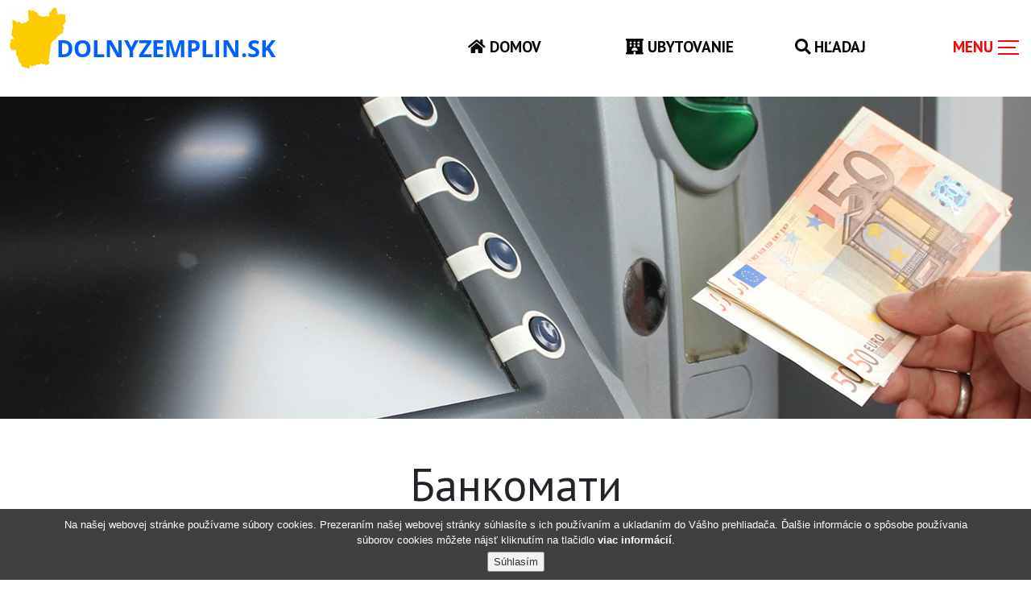

--- FILE ---
content_type: text/html
request_url: https://www.dolnyzemplin.sk/detail-bankomaty-ua.html?s=&p=30a78b8fe0af6f92ce9b0d0130cf06e9&m=884a6a72fd4ae2891931ad551325eac7&um=8fc917b998c536614ccaf4157657d3a2
body_size: 14483
content:
<!doctype html>

<html lang="sk"> 
<!-- Start -->

<head>
   <title>Dolnyzemplin.sk</title>

   <meta http-equiv="Content-Type" content="text/html; charset=windows-1250"/>
   <meta name="keywords" content="Zemplín, Dolný Zemplín, Tokaj, Sobrance, Trebišov, Michalovce, mesto, Zemplínska Šírava, pamiatky, kultúra, firmy, hotely, ubytovanie"/>
   <meta name="description" content="Stránky na podporu turistického ruchu na Dolnom Zmplíne"/>
   <meta name="ICBM" content="48.1686, 17.0503"/>
   <meta name="DC.title" content="Dolný Zemplín"/>
   <meta name="viewport" content="width=device-width, initial-scale=1.0">

   <link rel="shortcut icon" href="favicon.ico" type="image/x-icon"/>

   <link rel="stylesheet" href="https://use.fontawesome.com/releases/v5.7.2/css/all.css">
   <link rel="stylesheet" href="https://stackpath.bootstrapcdn.com/bootstrap/4.3.1/css/bootstrap.min.css" integrity="sha384-ggOyR0iXCbMQv3Xipma34MD+dH/1fQ784/j6cY/iJTQUOhcWr7x9JvoRxT2MZw1T" crossorigin="anonymous">
   <link rel="stylesheet" type="text/css" media="all" href="css/style.css">
   <link rel="stylesheet" type="text/css" media="all" href="css/webslidemenu.css" />
   <link rel="stylesheet" href="https://cdnjs.cloudflare.com/ajax/libs/baguettebox.js/1.8.1/baguetteBox.min.css">
<link rel="apple-touch-icon" sizes="57x57" href="pics/apple-icon-57x57.png">
<link rel="apple-touch-icon" sizes="60x60" href="pics/apple-icon-60x60.png">
<link rel="apple-touch-icon" sizes="72x72" href="pics/apple-icon-72x72.png">
<link rel="apple-touch-icon" sizes="76x76" href="pics/apple-icon-76x76.png">
<link rel="apple-touch-icon" sizes="114x114" href="pics/apple-icon-114x114.png">
<link rel="apple-touch-icon" sizes="120x120" href="pics/apple-icon-120x120.png">
<link rel="apple-touch-icon" sizes="144x144" href="pics/apple-icon-144x144.png">
<link rel="apple-touch-icon" sizes="152x152" href="pics/apple-icon-152x152.png">
<link rel="apple-touch-icon" sizes="180x180" href="pics/apple-icon-180x180.png">
<link rel="icon" type="image/png" sizes="192x192" href="pics/android-icon-192x192.png">
<link rel="icon" type="image/png" sizes="32x32" href="pics/favicon-32x32.png">
<link rel="icon" type="image/png" sizes="96x96" href="pics/favicon-96x96.png">
<link rel="icon" type="image/png" sizes="16x16" href="pics/favicon-16x16.png">
<link rel="manifest" href="manifest.json">
<meta name="msapplication-TileColor" content="#ffffff">
<meta name="msapplication-TileImage" content="pics/ms-icon-144x144.png">
<meta name="theme-color" content="#ffffff">
<script src="https://code.jquery.com/jquery-2.2.4.min.js" integrity="sha256-BbhdlvQf/xTY9gja0Dq3HiwQF8LaCRTXxZKRutelT44=" crossorigin="anonymous"></script>
   <script type="text/javascript" src="js/php.default.min.js"></script>
   <script type="text/javascript" src="https://maps.googleapis.com/maps/api/js?key=AIzaSyCis7mvAjs-FrzeRA_F5w68idpY-FgPIco&sensor=false"></script>
   <script src="https://cdnjs.cloudflare.com/ajax/libs/popper.js/1.14.7/umd/popper.min.js" integrity="sha384-UO2eT0CpHqdSJQ6hJty5KVphtPhzWj9WO1clHTMGa3JDZwrnQq4sF86dIHNDz0W1" crossorigin="anonymous"></script>
   <script src="https://stackpath.bootstrapcdn.com/bootstrap/4.3.1/js/bootstrap.min.js" integrity="sha384-JjSmVgyd0p3pXB1rRibZUAYoIIy6OrQ6VrjIEaFf/nJGzIxFDsf4x0xIM+B07jRM" crossorigin="anonymous"></script>
   <script type="text/javascript" src="js/mapa.js"></script>
   <script type="text/javascript" language="javascript" src="js/webslidemenu.js"></script>
   <script src="https://cdnjs.cloudflare.com/ajax/libs/baguettebox.js/1.8.1/baguetteBox.min.js"></script>

<script type="text/javascript">
  var markersLatLng = [];
  $(window).load(function() {
  initializeMap();
  $("#mapResizeLink").click( function(e) {
    e.preventDefault();
    resizeMap('mapobox', '<img src="pics/mag-minus.gif"  alt="zmensi"> Zmenši');
    return false;
    });
  $("#mapResizeLeftLink").click( function(e) {
    e.preventDefault();
    resizeMapLeft('mapobox', '<img src="pics/mag-minus.gif"  alt="zmensi"> Zmenši');
    return false;
    });
  });
  function resizeLink(){
    resizeMapLeft('mapobox', '<img src="pics/mag-minus.gif"  alt="zmensi"> Zmenši');
    return false;
  }
</script>
<script src="js/gen_validatorv4.js" type="text/javascript"></script>
   <script type="text/javascript" src="js/jquery.hoverIntent.minified.js"></script>
   <script type="text/javascript" src="jquery.cookiesdirective.js"></script>

   <link href="https://fonts.googleapis.com/css?family=Poppins:400,900&display=swap" rel="stylesheet">
   <link href="https://fonts.googleapis.com/css?family=Roboto:100,100i,300,300i,400,400i,500,500i,700,700i,900,900i&display=swap" rel="stylesheet">
   <link href="https://fonts.googleapis.com/css?family=PT+Sans:400,400i,700,700i&display=swap&subset=latin-ext" rel="stylesheet">
</head>
<body>
<div id="eantics"></div>
	<script type="text/javascript">
	// Using $(document).ready never hurts
	$(document).ready(function(){

		// Cookie setting script wrapper
		var cookieScripts = function () {
			// Internal javascript called
			console.log("Running");

			// Loading external javascript file
			$.cookiesDirective.loadScript({
				uri:'external.js',
				appendTo: 'eantics'
			});
		}

		/* Call cookiesDirective, overriding any default params

			*** These are the defaults ***
				explicitConsent: true,
				position: 'top',
				duration: 10,
				limit: 0,
				message: null,
				cookieScripts: null,
				privacyPolicyUri: 'article-cookies.html',
				scriptWrapper: function(){},
				fontFamily: 'helvetica',
				fontColor: '#FFFFFF',
				fontSize: '13px',
				backgroundColor: '#000000',
				backgroundOpacity: '80',
				linkColor: '#CA0000'

		*/

		$.cookiesDirective({
			privacyPolicyUri: 'seo-detail.html?p=7b022a60c6697e7db9c65d12e49ce88c',
			explicitConsent: false,
			position : 'bottom',
			cookieScripts: null,
			duration:20,
			backgroundColor: '#111',
			linkColor: '#ffffff'
		});
	});
	</script>
<!-- HORNY BAR -->
<header class="container-fluid row justify-content-between align-items-center p-0 m-0 mb-2">
 <div class="col-12 col-md-3 p-2 m-0 align-items-start logobox"><a href="./"><img src="pics/logo.svg"  style="height:80px;width:auto;" alt="Logo dolnyzemplin.sk"></a></div>
 <div class="col-12 col-md-7 row justify-content-end align-items-center p-0 m-0">
  <div class="col-12 p-1 pt-4 pr-0 mainmenuitem col-md-3 justify-content-center text-center"><a href="?"><i class="fas fa-home"></i> Domov</a></div>
  <div class="col-12 p-1 pt-4 pr-0 mainmenuitem col-md-4 justify-content-center text-center"><a href="#"  data-toggle="modal" data-target="#modal-accomodation" class=""><i class="fas fa-hotel"></i> Ubytovanie</a></div>
  <div class="col-12 p-1 pt-4 pr-0 mainmenuitem col-md-2 justify-content-center text-center"><a href="#"  data-toggle="modal" data-target="#modal-search" class=""><i class="fas fa-search"></i> Hľadaj</a></div>
  <div class="col-12 p-1 col-md-3 justify-content-center text-center">
    <div id="wstoggle"><span></span></div>
  </div>

<nav class="wsfmain clearfix">
<div class="wsfmenufull ani01 wsfanimatedcolors">
  <div class="mt-3 ml-1 row col-md-5 mb-md-0 text-white pl-1 py-1 align-middle">
    <div class="px-1 text-white pr-2"><h4 class="p-0 m-0"><i class="fas fa-language"></i></h4></div>
    <div class="px-1 pt-1">
      <a class="text-white font-weight-bold" href="./?language=SK">SK</a> |
    </div>
    <div class="px-1 pt-1">
      <a class="text-white font-weight-bold" href="./?language=EN">EN</a> |
    </div>
    <div class="px-1 pt-1">
      <a class="text-white font-weight-bold" href="./?language=PL">PL</a> |
    </div>
    <div class="px-1 pt-1">
      <a class="text-white font-weight-bold" href="./?language=UA">UA</a> |
    </div>
    <div class="px-1 pt-1">
      <a class="text-white font-weight-bold" href="./?language=HU">HU</a>
    </div>
  </div>
<div class="wsfwrap">
<div class="wsfwrapinner clearfix">


<ul class="wsfulllinksty">
<li>
  O regióne<ul class="submenu1">
<li class="inactivebold"><a href="#">Z histórie</a></li>
<ul class="submenu2">
<li class="ani01"><a href="detail-ozempline.html?s=&p=13df127127e90316315494f6724f727a&m=2dc1eb04997eb18cdd60d05ceaccd888&um=c7669b8e5072c42e1877b3c489da7c63">O Zemplíne</a></li>
<li class="ani01"><a href="detail-michalovce.html?s=&p=31e72c3cf3aa52857d671f1a79fa7a8a&m=60c88e68b2ebb8a8eed7c497bc93c975&um=c7669b8e5072c42e1877b3c489da7c63">O Michalovciach</a></li>
<li class="ani01"><a href="detail-otrebisove.html?s=&p=0331c28166c8ac73729d8865803cc824&m=a75eafe18b10cf43b8e87953af77e44f&um=c7669b8e5072c42e1877b3c489da7c63">O Trebišove</a></li>
<li class="ani01"><a href="detail-osobranciach.html?s=&p=df4b87b83a4fa619ae25dc902b0f8631&m=2bb4ceeb0c516a4d4bdae86df48b07d1&um=c7669b8e5072c42e1877b3c489da7c63">O Sobranciach</a></li>
</ul>
<li class="inactivebold"><a href="#">Pamätihodnosti</a></li>
<ul class="submenu2">
<li class="ani01"><a href="detail-hady.html?s=50989&p=6af34d0a6609499906ac98c7db8cc6a9&m=ea5fbc5979808b71faf7e1b3054a2138&um=1bff61121127ec11fe70d05636e84ed7">Hrady</a></li>
<li class="ani01"><a href="detail-sakralne-stavby.html?s=&p=e1e79df20f59ff4b1f0fcbebe9047fe4&m=e87d2bd4064e87a0b2802ca0c88ac6e9&um=1bff61121127ec11fe70d05636e84ed7">Sakrálne stavby</a></li>
<li class="ani01"><a href="detail-klastory.html?s=&p=106f61af0317589b5722995cacb44872&m=d0dd635b9ea75e1ad6a4e5f943908f66&um=1bff61121127ec11fe70d05636e84ed7">Kláštory</a></li>
<li class="ani01"><a href="detail-kastiele.html?s=&p=d1503a97920f2648a4da18309d04a43e&m=e8d318a9de1462bfd11ce031c376f7c3&um=1bff61121127ec11fe70d05636e84ed7">Kaštiele</a></li>
<li class="ani01"><a href="detail-drevene-kostoliky.html?s=&p=02974b194c64d4ea3a12519d67b9e844&m=3ce92763e29727420a50345fa70b20ca&um=1bff61121127ec11fe70d05636e84ed7">Drevené kostolíky</a></li>
<li class="ani01"><a href="detail-techpamiatky.html?s=&p=b0f83ed13a9e0ae7c9d3e2af488583b9&m=a93c76cc1efe553541d3c69106f963d3&um=1bff61121127ec11fe70d05636e84ed7">Technické pamiatky</a></li>
</ul>
<li class="inactivebold"><a href="#">Múzeá</a></li>
<ul class="submenu2">
<li class="ani01"><a href="detail-muzeum-mi.html?s=&p=96d337278a13ba2dd9418f32652f5b7a&m=275dc110e439b67aefa0d93ee603e5dc&um=915cd5083208008a94e00c0c65a8ff25">Zemplínske múzeum</a></li>
<li class="ani01"><a href="detail-muzeum-tv.html?s=&p=4cdff904b64f7e8dbe98e4234a59f830&m=614cb652319517c0a02329c541c72e49&um=915cd5083208008a94e00c0c65a8ff25">Vlastivedné múzeum</a></li>
<li class="ani01"><a href="detail-muzeum-horov.html?s=&p=2dd8e061c73d421f345e7e55b0e20e9e&m=08a272e36cd9a4176be3b50a578c1734&um=915cd5083208008a94e00c0c65a8ff25">Literárne múzeum P.Horova</a></li>
<li class="ani01"><a href="detail-muzeum-gitar.html?s=&p=d0f6e686a36202f3030496bfa8899df5&m=b55d1d898dbb98dcf5dea0a42541556c&um=915cd5083208008a94e00c0c65a8ff25">Múzeum gitár</a></li>
<li class="ani01"><a href="detail-muzea-dalsie.html?s=&p=d1d19640bbb8c8fdc39b237bc6bc0475&m=f4961aa06e51bd0ff203eb136d467d9c&um=915cd5083208008a94e00c0c65a8ff25">Ďalšie múzeá</a></li>
</ul>
<li class="inactivebold"><a href="#">Kultúrne inštitúcie</a></li>
<ul class="submenu2">
<li class="ani01"><a href="detail-galerie.html?s=&p=7e8b9267219a4f6703cc251d6843d30d&m=1025512e8fdab0751b0ed963f27345fd&um=f46971b745b690f7a3a6cf6eab6ceb0b">Galérie</a></li>
<li class="ani01"><a href="detail-kina.html?s=&p=5ff783cb187cbc1f507cefb1c054aff3&m=d493bac48001d76b8eb1f650f753849e&um=f46971b745b690f7a3a6cf6eab6ceb0b">Kiná</a></li>
<li class="ani01"><a href="detail-hvezdaren-mi.html?s=&p=d6e35e2cc3361244ce52eb9e3fb5ef9a&m=b2def76da982d8ec7273d45784737e6d&um=f46971b745b690f7a3a6cf6eab6ceb0b">Hvezdáreň</a></li>
</ul>
<li class="inactivebold"><a href="#">Prírodné krásy</a></li>
<ul class="submenu2">
<li class="ani01"><a href="detail-vihorlat.html?s=&p=c2134f1f689cf9a7fb488cca129df4e3&m=ecf6c05c772178b7c212e21e1242ce99&um=31bd9fcc27ca3fa14928f6e30f93094f">CHKO Vihorlat</a></li>
<li class="ani01"><a href="detail-latorica.html?s=&p=a4ca137ebc666a331b3895e9f096131c&m=8401f64931bc1c536ea6470028b0672b&um=31bd9fcc27ca3fa14928f6e30f93094f">CHKO Latorica</a></li>
<li class="ani01"><a href="detail-senianske.html?s=&p=b10d5ae8c33a5fafdaeca0056eb3bf10&m=1a913b4a5d34f85ef607b1ddb617f162&um=31bd9fcc27ca3fa14928f6e30f93094f">Senianske rybníky</a></li>
<li class="ani01"><a href="detail-parky.html?s=&p=eea1dd95f24b167a25b9a009f721eac9&m=71a9980d04d24be6326639ecaea4b367&um=31bd9fcc27ca3fa14928f6e30f93094f">Parky, vzácne stromy</a></li>
</ul>
</ul>
</li>
</ul>
<ul class="wsfulllinksty">
<li>
  Relax a turistika<ul class="submenu1">
<li class="inactivebold"><a href="#">Relax pri vode</a></li>
<ul class="submenu2">
<li class="ani01"><a href="detail-sirava.html?s=&p=3d18bd254d921acf97ff42ac24e4ead7&m=a84d75b44528edd70177121b2ce5266e&um=2e2719e88ee7d74d16a30b74cffb7828">Zemplínska šírava</a></li>
<li class="ani01"><a href="detail-vinianskejazero.html?s=&p=aa749bc3547aa27798c91f4abe505bc4&m=6c830d8297952c74f77925c0159e70f3&um=2e2719e88ee7d74d16a30b74cffb7828">Vinianske jazero</a></li>
<li class="ani01"><a href="detail-morske-oko.html?s=&p=aebb9dc090f7c178543d3197896adba6&m=6169c5b90d8d682d654cdb9f1a3a3754&um=2e2719e88ee7d74d16a30b74cffb7828">Morské oko</a></li>
<li class="ani01"><a href="detail-bazeny.html?s=&p=138adeae5a09176641e3bda0b706857d&m=8f35b999a1f3d6c034c1830ce636244f&um=2e2719e88ee7d74d16a30b74cffb7828">Kúpaliská a bazény</a></li>
<li class="ani01"><a href="detail-lod.html?s=&p=0a700c4d453aee1e48b48a4c2982b167&m=d9f8dfdc53971978d23df33e102a861d&um=2e2719e88ee7d74d16a30b74cffb7828">Plavba loďou</a></li>
<li class="ani01"><a href="http://www.thermalparksirava.sk/?s=&p=_blank&m=d0def20c50bd53adca36c770976a191c&um=2e2719e88ee7d74d16a30b74cffb7828">Thermal park Šírava</a></li>
<li class="ani01"><a href="detail-rieky.html?s=&p=e5f1621c517f0298e205d4591553aa74&m=6d21b33f4c559d12d5a12b478160c96d&um=2e2719e88ee7d74d16a30b74cffb7828">Vodné toky</a></li>
</ul>
<li class="inactivebold"><a href="#">Zaujímavosti</a></li>
<ul class="submenu2">
<li class="ani01"><a href="detail-morske-oko.html?s=&p=aebb9dc090f7c178543d3197896adba6&m=878ae18ba1be65c5a5db376a704089bf&um=1c5e89b8fa30b3ab4e1362220803658b">Morské oko</a></li>
<li class="ani01"><a href="detail-sninsky-kamen.html?s=&p=b9c9ff605d3c5a0486d9a7564e10d3fd&m=b0bae71d7e990913dfcaece123491f2e&um=1c5e89b8fa30b3ab4e1362220803658b">Sninský kameň</a></li>
<li class="ani01"><a href="detail-travertin.html?s=&p=9af9a5b956e3374ded1bc331488be22d&m=0e54bd3c68b8f4b9e2c254b02f3598aa&um=1c5e89b8fa30b3ab4e1362220803658b">Beňatinská veľryba</a></li>
</ul>
<li class="inactivebold"><a href="#">Turistika</a></li>
<ul class="submenu2">
<li class="ani01"><a href="detail-turizmus.html?s=&p=29e86169a39536e3c20534ab370a8972&m=b582965934a9a982e2c1c75b4db64d9b&um=5940dd3463793a0a25c64ad5c13bf4b8">Turistické trasy</a></li>
<li class="ani01"><a href="detail-cyklotrasy.html?s=&p=97d85ce8d3f2fbfe1229ea8480af23f2&m=8baad48d4a0fffbee150f6daba6bd78a&um=5940dd3463793a0a25c64ad5c13bf4b8">Cyklotrasy</a></li>
<li class="ani01"><a href="detail-naucnechodniky.html?s=&p=1f354c166df38eb7d7d07e85b0873da0&m=47807481d60402b5c8113a500dcd7bb6&um=5940dd3463793a0a25c64ad5c13bf4b8">Náučné chodníky</a></li>
<li class="ani01"><a href="detail-agroturistika.html?s=&p=f580f1f56aee0f55ecafbde0fc9eed5a&m=437a707c10f52d08b93866732e00051e&um=5940dd3463793a0a25c64ad5c13bf4b8">Agroturistika</a></li>
<li class="ani01"><a href="detail-vinny-turizmus.html?s=&p=8da547bd437d0a4a1f94391a4f53c252&m=d276e7df86871048819dc57021ec792d&um=5940dd3463793a0a25c64ad5c13bf4b8">Vínna turistika</a></li>
<li class="ani01"><a href="detail-jarmoky.html?s=&p=bc13be4f47e8325c25f4b2471e36e810&m=f165dc6b56241cac061e0b0dfe2c4a69&um=5940dd3463793a0a25c64ad5c13bf4b8">Jarmoky a trhy</a></li>
<li class="ani01"><a href="detail-sportoviska.html?s=&p=8861e574c47a91dcf441cafe93cc45bb&m=d65e03222c6332ffba11d7789217fea3&um=5940dd3463793a0a25c64ad5c13bf4b8">Šport a športoviská</a></li>
</ul>
</ul>
</li>
</ul>
<ul class="wsfulllinksty">
<li>
  Podujatia<ul class="submenu1">
<li class="inactivebold"><a href="submenu-varos.html?">ŠPACIRKI PO VAROŠU</a></li>
<ul class="submenu2">
<li class="ani01"><a href="detail-projekt-kastiel.html?s=&p=8833398d885ae5da84a0163cec83180b&m=d1f22815829cfeda8b1b5b94a85a4510&um=d3da8a7a68826f8776728f39b7c6a7d8">Kaštieľ Sztárayovcov</a></li>
<li class="ani01"><a href="detail-projekt-byk.html?s=&p=3a5b60f007fa978cd857b0550b11b537&m=3012de7fc4acccd16acd753d4f37a03c&um=d3da8a7a68826f8776728f39b7c6a7d8">Budova Zlatého býka</a></li>
<li class="ani01"><a href="detail-projekt-radnica.html?s=&p=c1e39fa4e1493812982d4da9805020cf&m=7d295a3aadbca3b44d676c450d7388e0&um=d3da8a7a68826f8776728f39b7c6a7d8">Radnica</a></li>
<li class="ani01"><a href="detail-projekt-banka1.html?s=&p=d0ef99b21e661e89e7fe65f05d73fbe1&m=7a0fb1d1b7c806e0e217fcbb20f69c50&um=d3da8a7a68826f8776728f39b7c6a7d8">Bankový palác</a></li>
<li class="ani01"><a href="detail-projekt-banka2.html?s=&p=ef56ff1679df977c1b954f989a6f587e&m=63cdbb14d2bd71aeff1a1968ffff2d34&um=d3da8a7a68826f8776728f39b7c6a7d8">Banková budova</a></li>
<li class="ani01"><a href="detail-projekt-sud.html?s=&p=35e2e8563eb33a1a4f96c66554b02446&m=58cfe2718e3e65607387f7f39519fd63&um=d3da8a7a68826f8776728f39b7c6a7d8">Budova starého súdu</a></li>
<li class="ani01"><a href="detail-projekt-grosz.html?s=&p=374973f1f2c782381eda271df0391899&m=e1ee8e038fc771a9904782b943926eed&um=d3da8a7a68826f8776728f39b7c6a7d8">Groszov palác</a></li>
<li class="ani01"><a href="detail-projekt-hvezdaren.html?s=&p=cfba332877e9014939e718d44354206b&m=1f36c8b62f112627163bd73bd5910519&um=d3da8a7a68826f8776728f39b7c6a7d8">Moussonov dom</a></li>
<li class="ani01"><a href="detail-projekt-kaplnka.html?s=&p=67836235ad6eed610a944b84a3916e34&m=bdb5d824f76ef530094f136d6617127e&um=d3da8a7a68826f8776728f39b7c6a7d8">Kaplnka sv. A. Paduánskeho</a></li>
<li class="ani01"><a href="detail-projekt-synagoga.html?s=&p=03e65ebd2dcaf37d410959a3ba47b5fd&m=49acaea3d126766bb4b8ae92d5bfed74&um=d3da8a7a68826f8776728f39b7c6a7d8">Židovská synagoga</a></li>
</ul>
<li class="inactivebold"><a href="submenu-okolica.html?">ŠPACIRKI PO OKOLICI</a></li>
<ul class="submenu2">
<li class="ani01"><a href="detail-projekt-zidia.html?s=&p=f5f012c2719bfe7e21e93aca23480986&m=4a68404b5ab76825f422162330664ccb&um=2baf109d6a56a245bf8b04e9c9713bcb">Židia v Michalovciach</a></li>
<li class="ani01"><a href="http://www.spacirki.sks=&p=_blank&m=afe90809790096308350d0d8a4099aec&um=2baf109d6a56a245bf8b04e9c9713bcb">Špacirki po okolici</a></li>
</ul>
<li class="inactivebold"><a href="#">PODUJATIA A AKCIE</a></li>
<ul class="submenu2">
<li class="ani01"><a href="activities.html?s=&p=&m=c35f83778d247d9c75f8d181079960e0&um=a60f4186280014d43ad00c9f36664827">Najbližšie podujatia</a></li>
<li class="ani01"><a href="albums.html?a=46&s=&p=&m=d6ad2900a7875ffb89ecebbc83283bea&um=a60f4186280014d43ad00c9f36664827">Foto z podujatí</a></li>
</ul>
</ul>
</li>
</ul>
<ul class="wsfulllinksty">
<li>
  Foto a multimédiá<ul class="submenu1">
<li class="inactivebold"><a href="#">Fotografie</a></li>
<ul class="submenu2">
<li class="ani01"><a href="albums.html?a=47&s=&p=&m=39f38a26993775046f24865d9c3dafeb&um=74acb010e08b6f42801b6e74f21551f3">Mestá regiónu</a></li>
<li class="ani01"><a href="albums.html?a=46&s=&p=&m=767905096460c9ca3dbfc952750dfce8&um=74acb010e08b6f42801b6e74f21551f3">Turistické atrakcie</a></li>
<li class="ani01"><a href="albums.html?a=49&s=&p=&m=929ac6f218b747f96dea239de9bee1ef&um=74acb010e08b6f42801b6e74f21551f3">História a pamätihodnosti</a></li>
<li class="ani01"><a href="albums.html?a=43&s=&p=&m=1af9afae6914c6b12d9f5ece5d1259ca&um=74acb010e08b6f42801b6e74f21551f3">Prírodné krásy</a></li>
<li class="ani01"><a href="albums.html?a=70&s=&p=&m=5f21a8a47b0f25bf04ce484c3dc9f9c0&um=74acb010e08b6f42801b6e74f21551f3">Múzeá a galérie</a></li>
</ul>
<li class="inactivebold"><a href="video-list.html?">Videá</a></li>
<li class="inactivebold"><a href="panorama.html?">Panorámy</a></li>
</ul>
</li>
</ul>
<ul class="wsfulllinksty">
<li>
  Dôležité informácie<ul class="submenu1">
<li class="inactivebold"><a href="#">Ubytovanie</a></li>
<ul class="submenu2">
<li class="ani01"><a href="object-list.html?object_category=accommodation&object_type=hotel&region=1&s=&p=&m=ef7f6a99a30809fd80d8ccce5c4ceb55&um=575b92e826611e9951657e477cc2bea6">Hotely</a></li>
<li class="ani01"><a href="object-list.html?object_category=accommodation&object_type=pension&region=1&s=&p=&m=0c3f8e3d4ee1b1daf9a187cd0744d4d1&um=575b92e826611e9951657e477cc2bea6">Penzióny</a></li>
<li class="ani01"><a href="object-list.html?object_category=accommodation&object_type=private&region=1&s=&p=&m=d9c56bd9fb3b88c3057f256c82004b95&um=575b92e826611e9951657e477cc2bea6">Ubytovanie na súkromí</a></li>
<li class="ani01"><a href="object-list.html?object_category=accommodation&object_type=cottage&region=1&s=&p=&m=85a745054914c649bc153f64b01618b9&um=575b92e826611e9951657e477cc2bea6">Chaty, ubytovne</a></li>
<li class="ani01"><a href="detail-kempy.html?s=&p=b4cf1c730c2d2386b21331f4e8079972&m=ad7b6dce3018858e81dbe478062cbfd9&um=575b92e826611e9951657e477cc2bea6">Kempy</a></li>
<li class="ani01"><a href="object-list.html?object_category=restaurant&object_type=restaurant&region=1&s=&p=&m=0a1b4f2c3fe9263d2f79029a4d9f5c73&um=575b92e826611e9951657e477cc2bea6">Reštaurácie</a></li>
</ul>
<li class="inactivebold"><a href="#">Doprava</a></li>
<ul class="submenu2">
<li class="ani01"><a href="detail-ako-k-nam.html?s=&p=d6c4224de6f80da7c046bdb11cd11169&m=ca3183b74568ab438d9c198395055bb4&um=216f93028ae861bbe1cade103618fbdc">Ako sa k nám dostať</a></li>
<li class="ani01"><a href="detail-zel-doprava.html?s=&p=14f528e238c24648e130c48b5927910c&m=9d945336badc74ae52b3ca6505b416f6&um=216f93028ae861bbe1cade103618fbdc">Železničná doprava</a></li>
<li class="ani01"><a href="detail-autobus-doprava.html?s=&p=31bb8e493235523e7736481363820e5f&m=e5129b050ca89bc78e7fc6614b1e15e1&um=216f93028ae861bbe1cade103618fbdc">Autobusová doprava</a></li>
<li class="ani01"><a href="detail-taxisluzby.html?s=&p=fa20e709f6ce6348bf88017125dfcaa6&m=ce8d48e15d3bded1649d78b4b497444b&um=216f93028ae861bbe1cade103618fbdc">Taxislužby</a></li>
<li class="ani01"><a href="detail-pozicovneaut.html?s=&p=041b1d65f9447ac229b65f8a8f8c69ae&m=2fcbbc91598d4b83135be78727007ddf&um=216f93028ae861bbe1cade103618fbdc">Iné formy dopravy</a></li>
</ul>
<li class="inactivebold"><a href="#">Iné služby</a></li>
<ul class="submenu2">
<li class="ani01"><a href="detail-infocentra.html?s=&p=3cb863f849472742268558ce59dc6e27&m=1973e954535065f0d7917133ad594f95&um=192eb6d9f34de09beabda66bdcb0e89e">Informačné centrá</a></li>
<li class="ani01"><a href="detail-dolezite-cisla.html?s=&p=d7b75be4cfe2c6dd5795fc923fc69a3c&m=3dca45d1c212d668581762a0a05362ef&um=192eb6d9f34de09beabda66bdcb0e89e">Dôležité čísla</a></li>
<li class="ani01"><a href="detail-bankomaty.html?s=&p=04e872372f7e5775122da3f0073aea37&m=9d13af02218720cb63981eb82caa4387&um=192eb6d9f34de09beabda66bdcb0e89e">Bankomaty</a></li>
</ul>
<li class="inactivebold"><a href="#">Partneri portálu</a></li>
<ul class="submenu2">
<li class="ani01"><a href="https://rada-uzhgorod.gov.ua/?s=&p=_blank&m=8e613f7889cb2387678c46872bccd717&um=3d76539ea8ada26ce807b06af7e8d0d1">Mesto Užhorod</a></li>
<li class="ani01"><a href="detail-zoocr.html?s=&p=e9592dfec3a88dd7c6ebd39272984ef2&m=e49c67f2ccf94e4e2f0a442dba8fb635&um=3d76539ea8ada26ce807b06af7e8d0d1">ZOOCR</a></li>
</ul>
<li class="inactivebold"><a href="#">Kontakty</a></li>
<ul class="submenu2">
<li class="ani01"><a href="cp-list.html?s=&p=&m=161542ad6c6d4b173db3eef5fabddd30&um=4f18061bf715057c1d786aca0462bb75">Sieť kontaktných miest</a></li>
<li class="ani01"><a href="detail-kontakt-spravca.html?s=&p=020772995f9f93183286a3b51626e4e9&m=8f09f89f66a1fc9fe98c9b5cf3ad541a&um=4f18061bf715057c1d786aca0462bb75">Správa portálu</a></li>
<li class="ani01"><a href="detail-zoznam-obci.html?s=&p=19f10cbbcaff6cc7806dd5441597f6d5&m=e712c0bce5a39aeaa79e3c7e8457e603&um=4f18061bf715057c1d786aca0462bb75">Zoznam obcí</a></li>
</ul>
</ul>
</li>
</ul>
</div>
</div>
</div>

</nav>
</div>
</div>
</header>
<!-- HLAVNE BODY -->
<article><div id="detail" class="container d-flex flex-row justify-content-center flex-wrap col-md-12 mb-3 mt-4 p-0">
  <div class="newarticleimage col-md-12" style="background-image:url('images/ed8faff2ed9c669b1bc529e572b4f97a')"></div>
  <h1 class="px-3 py-5 text-center display-4 col-md-12">
  &#1041;&#1072;&#1085;&#1082;&#1086;&#1084;&#1072;&#1090;&#1080; </h1>
  <div class="articledetail px-3 py-5">
<h2>
	Československá obchodná banka a.s.</h2>
<p style="margin-left: 40px">
	<strong>&#1052;&#1110;&#1093;&#1072;&#1083;&#1086;&#1074;&#1094;&#1077;</strong><br />
	&nbsp;&nbsp;&nbsp;&nbsp; Námestie Osloboditeľov 60, pobočka ČSOB<br />
	&nbsp;&nbsp;&nbsp;&nbsp; Jána Hollého 60, OC IDEA<br />
	&nbsp;&nbsp;&nbsp;&nbsp; Karola Kuzmányho 22, Chemkostav aréna<br />
	<strong>&#1058;&#1088;&#1077;&#1073;&#1110;&#1096;&#1086;&#1074;</strong><br />
	&nbsp;&nbsp;&nbsp;&nbsp; M. R. Štefánika 2104, pobočka ČSOB<br />
	&nbsp;&nbsp;&nbsp;&nbsp; Komenského 3884, OC Kaufla<br />
	&nbsp;</p>
<h2>
	Príma banka Slovensko a.s.</h2>
<p style="margin-left: 40px">
	<strong>&#1052;&#1110;&#1093;&#1072;&#1083;&#1086;&#1074;&#1094;&#1077;</strong><br />
	&nbsp;&nbsp;&nbsp;&nbsp; Námestie Osloboditeľov 62, pobočka&nbsp;Prima banka<br />
	&nbsp;&nbsp;&nbsp;&nbsp; Kuzmányho ul pri Aréne<br />
	&nbsp;</p>
<h2>
	OTP Banka Slovensko a.s.</h2>
<p style="margin-left: 40px">
	<strong>&#1052;&#1110;&#1093;&#1072;&#1083;&#1086;&#1074;&#1094;&#1077;</strong><br />
	&nbsp;&nbsp;&nbsp;&nbsp; Štefana Kukuru 14, pobočka OTP Banky<br />
	&nbsp;&nbsp;&nbsp;&nbsp; P.O.Hviezdoslava, OC Kaufland<br />
	<strong>&#1058;&#1088;&#1077;&#1073;&#1110;&#1096;&#1086;&#1074;</strong><br />
	&nbsp;&nbsp;&nbsp;&nbsp; Kukučínova 184/1, OD Jednota<br />
	<strong>C<strong>&#1077;</strong>&#1095;o<strong>&#1074;</strong><strong>&#1094;&#1077;</strong></strong><br />
	&nbsp;&nbsp;&nbsp;&nbsp; Námestie sv. Cyrila a Metoda, pobočka OTP Banky<br />
	<strong>&#1042;&#1077;&#1083;&#1080;&#1082;&#1080; &#1050;&#1072;&#1087;&#1091;&#1096;&#1072;&#1085;&#1080;</strong><br />
	&nbsp;&nbsp;&nbsp;&nbsp; P.O.Hviezdoslava 76, OD Trojuholník<br />
	<strong>K&#1086;&#1088;&#1086;&#1083;&#1110;&#1074;&#1089;&#1100;&#1082;&#1080; &#1061;&#1083;&#1084;e&#1094;</strong><br />
	&nbsp;&nbsp;&nbsp;&nbsp; Nemocničná 8, pobočka OTP Banky<br />
	&nbsp;</p>
<h2>
	Slovenská sporiteľňa a.s.</h2>
<p style="margin-left: 40px">
	<strong>&#1052;&#1110;&#1093;&#1072;&#1083;&#1086;&#1074;&#1094;&#1077;</strong><br />
	&nbsp;&nbsp;&nbsp;&nbsp; Námestie Slobody 15, pobočka SLSP<br />
	&nbsp;&nbsp;&nbsp;&nbsp; Továrenská 2, pobočka SLSP<br />
	&nbsp;&nbsp;&nbsp;&nbsp; P.O.Hviezdoslava, OC Kaufland<br />
	&nbsp;&nbsp;&nbsp;&nbsp; Námestie Osloboditeľov 25, Poliklinika<br />
	&nbsp;&nbsp;&nbsp;&nbsp; Staničná 10, Železničná stanica<br />
	&nbsp;&nbsp;&nbsp;&nbsp; Užhorodská 608/35A, Yazaki<br />
	<strong>C&#1090;pa&#1078;c&#1082;e</strong><br />
	&nbsp;&nbsp;&nbsp;&nbsp; Námestie A.Dubčeka 300, pobočka SLSP, MsÚ<br />
	<strong>&#1042;&#1077;&#1083;&#1080;&#1082;&#1080; &#1050;&#1072;&#1087;&#1091;&#1096;&#1072;&#1085;&#1080;</strong><br />
	&nbsp;&nbsp;&nbsp;&nbsp; Hlavná 406/48, FRESH potraviny<br />
	<strong>&#1055;&#1072;&#1074;&#1083;&#1086;&#1074;&#1094;&#1077; &#1085;&#1072;&#1076; &#1059;&#1078;&#1086;&#1084;</strong><br />
	&nbsp;&nbsp;&nbsp;&nbsp; Kostolné námestie 17<br />
	&nbsp;</p>
<h2>
	Tatra banka a.s.</h2>
<p style="margin-left: 40px">
	<strong>&#1052;&#1110;&#1093;&#1072;&#1083;&#1086;&#1074;&#1094;&#1077;</strong><br />
	&nbsp;&nbsp;&nbsp;&nbsp; Jaroslawská 11, pobočka Tatra banky<br />
	&nbsp;&nbsp;&nbsp;&nbsp; Humenská cesta, OC Hypernova<br />
	&nbsp;&nbsp;&nbsp;&nbsp; Andreja Sládkoviča 5, OC Zemplín<br />
	&nbsp;&nbsp;&nbsp;&nbsp; Sobranecká cesta 5910, hypermarket TESCO<br />
	<strong>&#1058;&#1088;&#1077;&#1073;&#1110;&#1096;&#1086;&#1074;</strong><br />
	&nbsp;&nbsp;&nbsp;&nbsp; M.R.Štefánika 52, pobočka Tatra banky<br />
	&nbsp;</p>
<h2>
	UniCredit Bank Slovakia a.s.</h2>
<p style="margin-left: 40px">
	<strong>&#1052;&#1110;&#1093;&#1072;&#1083;&#1086;&#1074;&#1094;&#1077;</strong><br />
	&nbsp;&nbsp;&nbsp;&nbsp; Námestie Osloboditeľov 1, pobočka UniCredit Bank<br />
	&nbsp;&nbsp;&nbsp; Sobranecká cesta 6230, OC FMZ<br />
	<strong>&#1058;&#1088;&#1077;&#1073;&#1110;&#1096;&#1086;&#1074;</strong><br />
	&nbsp;&nbsp;&nbsp;&nbsp; M.R.Štefánika 30, pobočka UniCredit Bank<br />
	<strong>K&#1086;&#1088;&#1086;&#1083;&#1110;&#1074;&#1089;&#1100;&#1082;&#1080; &#1061;&#1083;&#1084;e&#1094;</strong><br />
	&nbsp;&nbsp;&nbsp;&nbsp; Nemocničná 8, NsP Kráľovský Chlmec<br />
	&nbsp;</p>
<h2>
	VOLKSBANK Slovensko a.s.</h2>
<p style="margin-left: 40px">
	<strong>&#1052;&#1110;&#1093;&#1072;&#1083;&#1086;&#1074;&#1094;&#1077;</strong><br />
	&nbsp;&nbsp;&nbsp;&nbsp; Jána Hollého 7, pobočka VOLKSBANK Slovensko<br />
	&nbsp;</p>
<h2>
	VÚB Banka a.s.</h2>
<p style="margin-left: 40px">
	<strong>&#1052;&#1110;&#1093;&#1072;&#1083;&#1086;&#1074;&#1094;&#1077;</strong><br />
	&nbsp;&nbsp;&nbsp;&nbsp; Námestie Slobody 3, pobočka VÚB<br />
	&nbsp;&nbsp;&nbsp;&nbsp; Námestie Osloboditeľov 2, pri Hoteli Družba<br />
	<strong>&#1058;&#1088;&#1077;&#1073;&#1110;&#1096;&#1086;&#1074;</strong><br />
	&nbsp;&nbsp;&nbsp;&nbsp; M.R.Štefánika 3197/32, pobočka VÚB<br />
	<strong>C<strong>&#1077;</strong>&#1095;o<strong>&#1074;</strong><strong>&#1094;&#1077;</strong></strong><br />
	&nbsp;&nbsp;&nbsp;&nbsp; Námestie sv. Cyrila a Metoda 41/23<br />
	<strong>&#1042;&#1077;&#1083;&#1080;&#1082;&#1080; &#1050;&#1072;&#1087;&#1091;&#1096;&#1072;&#1085;&#1080;</strong><br />
	&nbsp;&nbsp;&nbsp;&nbsp; sídlisko P.O.Hviezdoslava 79, pobočka VÚB<br />
	<strong>&#1057;&#1086;&#1073;&#1088;&#1072;&#1085;&#1094;&#1077;</strong><br />
	&nbsp;&nbsp;&nbsp;&nbsp; Štefánikova 9, pobočka VÚB<br />
	<strong>C&#1090;pa&#1078;c&#1082;e</strong><br />
	&nbsp;&nbsp;&nbsp;&nbsp; Okružná 441, pobočka VÚB<br />
	&nbsp;</p>

<script type="text/javascript">
addMarkers(false);
</script>
  </div>
</div>
  <div class="articlefamily px-3 pb-5">
  <h2 class="px-3 pt-5 pb-2 text-center display-4 text-dark">Súvisiace články</h2>
<a href="detail-keyword.html?p=2d6a60346aa0e08e3ce2815e1ce15464"  class="text-primary">&#1042;&#1072;&#1078;&#1083;&#1080;&#1074;&#1110; &#1090;&#1077;&#1083;. &#1085;&#1086;&#1084;&#1077;&#1088;&#1080;</a><br/>
<a href="detail-keyword.html?p=09d806fda68696b300c748b89442de69"  class="text-primary">A&#1076;&#1084;&#1110;&#1085;&#1110;&#1089;&#1090;&#1088;&#1072;&#1094;&#1110;&#1103; &#1087;&#1086;&#1088;&#1090;&#1072;&#1083;&#1072;</a><br/>
<a href="detail-keyword.html?p=4d208cd73db7e97f33d327a2210cd7df"  class="text-primary">C&#1087;&#1080;&#1089;&#1086;&#1082; &#1085;&#1072;&#1089;&#1077;&#1083;&#1077;&#1085;&#1080;&#1093; &#1087;&#1091;&#1085;&#1082;&#1090;&#1110;&#1074;</a><br/>
</div>
<div id="offerbox"><a name="mapa"></a>
  <div id="mapobox" class="mapbox px-3 pb-5 bg-secondary">
    <h1 class="col-12 text-center py-4 mb-0 mt-3 display-4 text-light">Mapa a body záujmu</h1>
    <div id="mapdiv" style="height:250px;"></div>
    <div class="map-mag-right"><a href="#"  id="mapResizeLeftLink" class="text-light"><img src="pics/mag-plus.gif"  alt="zväčši"> Zväčši</a></div>
  </div>
<div class="modal fade" id="modal-accomodation" tabindex="-1" role="dialog" aria-labelledby="exampleModalCenterTitle" aria-hidden="true">
  <div class="modal-dialog modal-dialog-centered modal-lg" role="document">
  <div class="modal-content">
  <form id="accoform" method="get" action="object-list.html">
  <div class="modal-header">
    <h4 class="modal-title" id="modal-accomodationLabel">Ubytovanie a reštaurácie</h4>
    <button type="button" class="close" data-dismiss="modal" aria-label="Close">
      <span aria-hidden="true">&times;</span>
    </button>
   </div>
   <div class="modal-body">
    <div id="accobox">
	<script type="text/javascript">
	  $currli = '';
	  $currdiv = '';
	  function accommodation_select_type (oname, ocat) {
	    if ($currli != '') {
	      obj           = document.getElementById($currli);
	      obj.className = 'unactiveli list-inline-item';
	    }
	    if ($currdiv != '') {
	      obj           = document.getElementById($currdiv);
	      obj.style.visibility = 'hidden';
	      obj.style.display    = 'none';
	    }
	    $currli       = 'li'+oname;
	    $currdiv      = 'opt_'+ocat;
	    obj           = document.getElementById($currli);
	    obj.className = 'activeli list-inline-item';
	    obj           = document.getElementById($currdiv);
	    obj.style.visibility = 'visible';
	    obj.style.display    = 'inline';
	    obj           = document.getElementById('object_type');
	    obj.value     = oname;
	    obj           = document.getElementById('object_category');
	    obj.value     = ocat;
	  }
	</script>
	<div class="form-group">
	<label class="mb-0 pb-0">Vyberte si zariadenie pre vyhľadávanie:</label>
	<menu class="list-inline mt-0 pt-0">
<li class="list-inline-item" id="lihotel"><a href="#"  onclick="accommodation_select_type('hotel', 'accommodation'); return false;">Hotel</a></li>
<li class="list-inline-item" id="lipension"><a href="#"  onclick="accommodation_select_type('pension', 'accommodation'); return false;">Penzión</a></li>
<li class="list-inline-item" id="liprivate"><a href="#"  onclick="accommodation_select_type('private', 'accommodation'); return false;">Na súkromí</a></li>
<li class="list-inline-item" id="licottage"><a href="#"  onclick="accommodation_select_type('cottage', 'accommodation'); return false;">Chata</a></li>
<li class="list-inline-item" id="lirestaurant"><a href="#"  onclick="accommodation_select_type('restaurant', 'restaurant'); return false;">Reštaurácia</a></li>
</menu>
	</div>
	  <input type="hidden" name="object_category"  id="object_category" value="accommodation" >
	  <input type="hidden" name="object_type"  id="object_type" value="">
	<div class="form-group">
	<label for="region">Vyberte si oblasť:</label>
	<select name="region"  id="region" class="form-control">
<option value="1">Michalovce - mesto</option>
<option value="2">Michalovce - okolie</option>
<option value="3">Zemplínska Šírava a Vinné jazero</option>
<option value="4">Sobrance - mesto</option>
<option value="5">Sobrance - okres</option>
<option value="6">Trebišov - mesto</option>
<option value="7">Tokajská oblasť</option>
</select>
	</div>
	<div id="opt_accommodation" style="display: none;">
	<div class="form-check form-check-inline">
          <input type="checkbox" value="yes" name="smoker"  id="smoker" class="form-check-input">
	  <label for="smoker" class="smoker form-check-label">Fajčiar</label>
	</div>
	<div class="form-check form-check-inline">
	  <input type="checkbox" value="yes" name="clima"  id="clima" class="form-check-input">
	  <label for="clima" class="clima form-check-label">Klimatizácia</label>
	</div>
	<div class="form-check form-check-inline">
	  <input type="checkbox" value="yes" name="tv"  id="tv" class="form-check-input">
	  <label for="tv" class="tv form-check-label">TV</label>
	</div>
	<div class="form-check form-check-inline">
          <input type="checkbox" value="yes" name="internet"  id="internet" class="form-check-input">
	  <label for="internet" class="internet form-check-label">Internet</label>
	</div>
	<div class="form-check form-check-inline">
	  <input type="checkbox" value="yes" name="hearth"  id="hearth" class="form-check-input">
	  <label for="hearth" class="hearth form-check-label">Kozub</label>
	</div>
	<div class="form-check form-check-inline">
	  <input type="checkbox" value="yes" name="fire"  id="fire" class="form-check-input">
	  <label for="fire" class="fire form-check-label">Ohnisko</label>
	</div>
	<div class="form-check form-check-inline">
	  <input type="checkbox" value="yes" name="sauna"  id="sauna" class="form-check-input">
	  <label for="sauna" class="sauna form-check-label">Sauna</label>
	</div>
	<div class="form-check form-check-inline">
          <input type="checkbox" value="yes" name="pool"  id="pool" class="form-check-input">
	  <label for="pool" class="pool form-check-label">Bazén</label>
	</div>
	<div class="form-check form-check-inline">
	  <input type="checkbox" value="yes" name="animal"  id="animal" class="form-check-input"> 
	  <label for="animal" class="animal form-check-label">Pobyt so psom</label>
	</div>
	<div class="form-check form-check-inline">
	  <input type="checkbox" value="yes" name="parking"  id="parking" class="form-check-input"> 
	  <label for="parking" class="parking form-check-label">Parkovisko</label>
	</div>
	<div class="form-check form-check-inline">
	  <input type="checkbox" value="yes" name="consume"  id="consume" class="form-check-input"> 
	  <label for="consume" class="consume form-check-label">Stravovanie</label>
	</div>
	</div>

	<div id="opt_restaurant" style="display: none;">
        <div class="form-check form-check-inline">
	  <input type="checkbox" value="yes" name="smoker"  id="smoker" class="form-check-input"> 
	  <label for="smoker" class="smoker form-check-label">Fajčiar</label>
	</div>
	<div class="form-check form-check-inline">
	  <input type="checkbox" value="yes" name="clima"  id="clima" class="form-check-input"> 
	  <label for="clima" class="clima form-check-label">Klimatizácia</label>
	</div>
	<div class="form-check form-check-inline">
          <input type="checkbox" value="yes" name="internet"  id="internet" class="form-check-input"> 
	  <label for="internet" class="internet form-check-label">Internet</label>
	</div>
	<div class="form-check form-check-inline">
	  <input type="checkbox" value="yes" name="parking"  id="parking" class="form-check-input"> 
	  <label for="parking" class="parking form-check-label">Parkovisko</label>
	</div>
	</div>
	<div class="alert alert-warning mt-4 mb-1" role="alert">
        <small>Ak chcete byť zaregistrovaný ako poskytovateľ nižšie uvedených služieb, zvoľte si kategóriu: <a href="object-registration.html"  title="týmto linkom sa dostanete na registračný formulár pre subjekty ponúkajúce ubytovanie">ubytovanie</a> alebo <a href="object-registration.html?o=restaurant"  title="týmto linkom sa dostanete na registračný formulár pre subjekty ponúkajúce stravovanie">stravovanie</a></small>
	</div>
	<script type="text/javascript">
	  accommodation_select_type('hotel', 'accommodation');
	</script>
    </div>
    </div>

    <div class="modal-footer mt-0">
      <button type="button" class="btn btn-secondary" data-dismiss="modal">Zavrieť</button>
      <input type="submit"  class="btn btn-primary" value="Odoslať požiadavku">
    </div>
    </form>
    </div>
    </div>
    </div>
<div id="videobox">
    <div id="videobox" class="container d-flex flex-row justify-content-center flex-wrap col-md-12 mb-3 mt-2">
      <h1 class="col-12 text-center py-4 mb-0 mt-3">Videá z regiónu</h1>
      <div class="embed-responsive embed-responsive-16by9">
<iframe id="ytplayer" class="embed-responsive-item" src="https://www.youtube.com/embed/SbTP6_KBYlk"  allowfullscreen frameborder="0"></iframe>
</div>
     <div class="activity-more_v2 col-md-12 py-3 text-center"><a href="video-list.html?s=&p=&m=2bccb9fc51d878ed3d6130e8037b1092&um=efbf4883bb4d5ab2a8b593dfb976b8fe">Ďalšie videá +</a></div>
</div>
</div>
</div>
</article>
<!-- DOLNE MENU -->
<footer>
<div id="donors" class="container d-flex flex-row justify-content-center flex-wrap col-md-12 mb-3 mt-2">
  <div class="col text-center m-1 p-4 bg-light text-dark nogra">
  <h4 class="font-weight-bold">SLOVENSKO - UKRAJINA: Spolupráca naprieč hranicou</h4>
  <p><img src="pics/skgra.png"  title="Slovenská republika" alt="Slovenská republika" border="0"><a href="http://www.norwaygrants.sk"  target="_blank"><img src="pics/norgra.png"  title="Norway Grants" alt="Norway Grants" border="0"></a></p>
  <p>Projekt SK-INFO-UA Inovatívne informačné produkty cezhraničnej spolupráce je financovaný z grantu Nórskeho kráľovstva prostredníctvom Nórskeho finančného mechanizmu a spolufinancovaný zo štátneho rozpočtu Slovenskej republiky.</p>
  </div>
  <div class="col text-center m-1 p-4 bg-light text-dark eugra">
  <h4  class="font-weight-bold">ERDF - Investícia do Vašej budúcnosti</h4>
  <p><img src="pics/rop.png"  title="regionálny operačný program" alt="regionálny operačný program" border="0"><img src="pics/eulogo.png"  title="Európska únia" alt="Európska únia" border="0"></p>
  <p>Tento portál vznikol vďaka podpore z Európskeho fondu regionálneho rozvoja v rámci Regionálneho operačného programu</p>
  </div>
</div>
<div id="" class="container d-flex flex-row justify-content-center flex-wrap col-md-12 mb-4">
  <div class="d-flex flex-row justify-content-center flex-wrap col-lg-6 col-md-12 p-1 mt-2">
      <div class="p-1 text-center col-4">
        <a href="http://www.michalovce.sk"  target="_blank"><img src="pics/michalovce.jpg"  title="Partner portálu mesto Michalovce" alt="Preklik na stránky mesta Michalovce"></a>
      </div>
      <div class="p-1 text-center col-4">
        <a href="http://ungvar.rada-uzhgorod.gov.ua/"  target="_blank"><img src="images/uzhorod.jpg"  class="img-fluid" title="Uzhorod" alt="Preklik na stránky portalu Uzhorod"></a>
      </div>
      <div class="p-1 text-center col-4">
        <a href="detail-zoocr.html?s=&p=e9592dfec3a88dd7c6ebd39272984ef2&m=e49c67f2ccf94e4e2f0a442dba8fb635&um=3d76539ea8ada26ce807b06af7e8d0d1"><img src="pics/zoocr.jpg"  class="img-fluid" title="Partner portálu ZOOCR" alt="Preklik na stránky ZOOCR"></a>
      </div>
      <div class="p-1 text-center col-4">
        <a href="http://www.slovakia.travel"  target="_blank"><img src="pics/gids.jpg"  class="img-fluid" title="Partner portálu Slovakia.travel" alt="Preklik na stránky slovakia.travel"></a>
      </div>
      <div class="p-1 text-center col-4">
        <a href="http://www.telecom.gov.sk"><img src="pics/mido.jpg"  class="img-fluid" title="Partner portálu Ministerstvo dopravy SR" alt="Preklik na stránky Ministerstva dopravy SR"></a>
      </div>
    </div>
  <div class="col-lg-6 col-md-12 p-1 d-flex justify-content-center flex-column flex-lg-row flex-wrap mt-2">
<div id="em1" class="col-lg-6 col-md-12 text-center text-lg-left">
        <h6 class="text-uppercase mt-3 mb-2 fbold text-lg-left">O Dolnyzemplin.sk</h6>
<div class="my-1 small"><a href="detail-oportali.html?s=&p=f265147b04d2ba8099fd70307795c712&m=6b6489bf2fa02587e24af0084f00773c&um=edc3833add775e4baab4bbdb02d8acc2">O portáli</a></div>
<div class="my-1 small"><a href="detail-kontakt.html?s=&p=020772995f9f93183286a3b51626e4e9&m=149c0b4af5963e4ce91517bbe6e768ce&um=edc3833add775e4baab4bbdb02d8acc2">Kontakt</a></div>
<div class="my-1 small"><a href="http://www.facebook.com/dolnyzemplin.sk">Nájdete nás na facebooku</a></div>
</div>
<div id="em2" class="col-lg-6 col-md-12 text-center text-lg-left">
        <h6 class="text-uppercase mt-3 mb-2 fbold text-lg-left">Prispievanie na portál</h6>
<div class="my-1 small"><a href="detail-ako-prospiet.html?s=&p=10f7069a5f2f3eb584c5947c7123ff7b&m=e712388c19085543c5aa199ababcebed&um=481dbf7d61c1c0ec283f9569bd169655">Ako prispievať na portál</a></div>
<div class="my-1 small"><a href="detail-ako-pridat-foto.html?s=&p=a4cb479a94d9b49a89e865555de72bc4&m=8a85f64b5cceddd0d50f63caa9c7a2e7&um=481dbf7d61c1c0ec283f9569bd169655">Ako pridať fotoalbum</a></div>
<div class="my-1 small"><a href="detail-ako-pridat-panorama.html?s=&p=8fa3af813954b73df16be8188df5037d&m=9ec02719a543d286a3c59709b3f180d2&um=481dbf7d61c1c0ec283f9569bd169655">Ako pridať panorámu</a></div>
<div class="my-1 small"><a href="detail-ako-pridat-video.html?s=&p=e184a3a12535e6876938ade46c40c20a&m=ef32c2d0b9c1558cbf4528d3c5421eb0&um=481dbf7d61c1c0ec283f9569bd169655">Ako pridať video</a></div>
</div>
<div id="em3" class="col-lg-6 col-md-12 text-center text-lg-left">
        <h6 class="text-uppercase mt-3 mb-2 fbold text-lg-left">Registrácia záujemcov</h6>
<div class="my-1 small"><a href="cp-registration.html?s=&p=&m=ed977c9512a9941d6eb7b8019d5cb609&um=264ece1929e34f8c44aa88a55586412a">Registrácia kontaktného miesta</a></div>
<div class="my-1 small"><a href="object-registration.html?s=&p=&m=ed25f9189eabf57c9ebd3129fe3f80cd&um=264ece1929e34f8c44aa88a55586412a">Registrácia ubytovacích služieb</a></div>
<div class="my-1 small"><a href="object-registration.html?o=restaurant&s=&p=&m=df4464872da8afd3d26708d22b5329a9&um=264ece1929e34f8c44aa88a55586412a">Registrácia stravovacích služieb</a></div>
</div>
<div id="em4" class="col-lg-6 col-md-12 text-center text-lg-left">
        <h6 class="text-uppercase mt-3 mb-2 fbold text-lg-left">Propagačné materiály</h6>
<div class="my-1 small"><a href="detail-dvd.html?s=&p=fc216690a3f0860b42aa205ff1c3968a&m=96f9692e2e36ac879be317a3c7232899&um=0f4ccca8a769a36fc054ba8549b2914d">DVD mesta Michalovce</a></div>
<div class="my-1 small"><a href="detail-brozury.html?s=&p=6ee8008d0ef845badeb9425b08902731&m=d84a30a4e397fa60026bf68c404dc6c9&um=0f4ccca8a769a36fc054ba8549b2914d">Brožúry a mapy dolný Zemplín</a></div>
<div class="my-1 small"><a href="detail-sprievodcovia.html?s=&p=07f7ddd4bf8b996c5bfc051a4bce6df4&m=53e27a1d507f917f7beec490422176ed&um=0f4ccca8a769a36fc054ba8549b2914d">Multimediálni sprievodcovia</a></div>
<div class="my-1 small"><a href="detail-produkty-sk-info-ua.html?s=&p=43ef7ce4f6abe3961400f1bc9d445661&m=e04c8147f67fc961c57134505bde1011&um=0f4ccca8a769a36fc054ba8549b2914d">Výsledky projektu SK-INFO-UA</a></div>
</div>
</div>
</div>

<!-- PARTNERI A COPYRIGHT -->
<div id="topinfo" class="d-flex align-items-center mx-0 flex-wrap">
  <div id="weather" class="col-sm-3 text-left py-3">Aktuálne počasie:  18/27 <a href="weather.html"><img width="20" src="weather/14.png"  border="0" title="17.09.2020 deň: 27°C noc: 18°C, Prevažne oblačno, možnosť prehánok alebo búrok" alt="počasie"></a>
</div>
  <div id="copyright" class="col-sm-6 text-center py-3">
    <strong>Dolnyzemplin.sk</strong> &copy; 2011-2020 Všetky práva vyhradené. <a href="http://www.michalovce.sk"  target="_blank">Mesto Michalovce</a> a <a href="http://www.singularity.sk"  target="_blank">Singularity, s.r.o.</a>
  </div>
  <div class="col-sm-3 text-right py-3" id="social">
    <a href="https://www.facebook.com/DolnyZemplin.sk"  target="_blank" class="pr-2"><i class="fab fa-facebook-square"></i></a>
    <a href="http://www.youtube.com/results?search_query=doln%C3%BD+zempl%C3%ADn&aq=f"  target="_blank" class="pr-2"><i class="fab fa-youtube-square"></i></a>
    <a href="https://twitter.com/dolnyzemplin"  target="_blank" class="pr-2"><i class="fab fa-twitter-square"></i></a>
    <a href="https://www.flickr.com/search/?text=zemplin+OR+michalovce+OR+trebisov+OR+zemplinska+sirava"  target="_blank"><i class="fab fa-flickr"></i></a>
  </div>
</div>
</footer>
<script type="text/javascript">

  var _gaq = _gaq || [];
  _gaq.push(['_setAccount', 'UA-1237495-19']);
  _gaq.push(['_trackPageview']);

  (function() {
    var ga = document.createElement('script'); ga.type = 'text/javascript'; ga.async = true;
    ga.src = ('https:' == document.location.protocol ? 'https://ssl' : 'http://www') + '.google-analytics.com/ga.js';
    var s = document.getElementsByTagName('script')[0]; s.parentNode.insertBefore(ga, s);
  })();

</script>
<div class="modal fade" id="modal-search" tabindex="-1" role="dialog" aria-labelledby="exampleModalCenterTitle" aria-hidden="true">
  <div class="modal-dialog modal-dialog-centered" role="document">
    <div class="modal-content">
      <div class="modal-body">
        <button type="button" class="close" data-dismiss="modal" aria-label="Close">
          <span aria-hidden="true">&times;</span>
        </button>
        <br/>
<div class="form-group">
            <label for="q">Sem zadajte vyhľadávaný reťazec::</label>
<script async src="https://cse.google.com/cse.js?cx=753ab3f9373674403"></script>
<div class="gcse-search"></div>
</div>
    </div>
  </div>
</div>
<div class="modal fade" id="modal-accomodation" tabindex="-1" role="dialog" aria-labelledby="exampleModalCenterTitle" aria-hidden="true">
  <div class="modal-dialog modal-dialog-centered modal-lg" role="document">
  <div class="modal-content">
  <form id="accoform" method="get" action="object-list.html">
  <div class="modal-header">
    <h4 class="modal-title" id="modal-accomodationLabel">Ubytovanie a reštaurácie</h4>
    <button type="button" class="close" data-dismiss="modal" aria-label="Close">
      <span aria-hidden="true">&times;</span>
    </button>
   </div>
   <div class="modal-body">
    <div id="accobox">
	<script type="text/javascript">
	  $currli = '';
	  $currdiv = '';
	  function accommodation_select_type (oname, ocat) {
	    if ($currli != '') {
	      obj           = document.getElementById($currli);
	      obj.className = 'unactiveli list-inline-item';
	    }
	    if ($currdiv != '') {
	      obj           = document.getElementById($currdiv);
	      obj.style.visibility = 'hidden';
	      obj.style.display    = 'none';
	    }
	    $currli       = 'li'+oname;
	    $currdiv      = 'opt_'+ocat;
	    obj           = document.getElementById($currli);
	    obj.className = 'activeli list-inline-item';
	    obj           = document.getElementById($currdiv);
	    obj.style.visibility = 'visible';
	    obj.style.display    = 'inline';
	    obj           = document.getElementById('object_type');
	    obj.value     = oname;
	    obj           = document.getElementById('object_category');
	    obj.value     = ocat;
	  }
	</script>
	<div class="form-group">
	<label class="mb-0 pb-0">Vyberte si zariadenie pre vyhľadávanie:</label>
	<menu class="list-inline mt-0 pt-0">
<li class="list-inline-item" id="lihotel"><a href="#"  onclick="accommodation_select_type('hotel', 'accommodation'); return false;">Hotel</a></li>
<li class="list-inline-item" id="lipension"><a href="#"  onclick="accommodation_select_type('pension', 'accommodation'); return false;">Penzión</a></li>
<li class="list-inline-item" id="liprivate"><a href="#"  onclick="accommodation_select_type('private', 'accommodation'); return false;">Na súkromí</a></li>
<li class="list-inline-item" id="licottage"><a href="#"  onclick="accommodation_select_type('cottage', 'accommodation'); return false;">Chata</a></li>
<li class="list-inline-item" id="lirestaurant"><a href="#"  onclick="accommodation_select_type('restaurant', 'restaurant'); return false;">Reštaurácia</a></li>
</menu>
	</div>
	  <input type="hidden" name="object_category"  id="object_category" value="accommodation" >
	  <input type="hidden" name="object_type"  id="object_type" value="">
	<div class="form-group">
	<label for="region">Vyberte si oblasť:</label>
	<select name="region"  id="region" class="form-control">
<option value="1">Michalovce - mesto</option>
<option value="2">Michalovce - okolie</option>
<option value="3">Zemplínska Šírava a Vinné jazero</option>
<option value="4">Sobrance - mesto</option>
<option value="5">Sobrance - okres</option>
<option value="6">Trebišov - mesto</option>
<option value="7">Tokajská oblasť</option>
</select>
	</div>
	<div id="opt_accommodation" style="display: none;">
	<div class="form-check form-check-inline">
          <input type="checkbox" value="yes" name="smoker"  id="smoker" class="form-check-input">
	  <label for="smoker" class="smoker form-check-label">Fajčiar</label>
	</div>
	<div class="form-check form-check-inline">
	  <input type="checkbox" value="yes" name="clima"  id="clima" class="form-check-input">
	  <label for="clima" class="clima form-check-label">Klimatizácia</label>
	</div>
	<div class="form-check form-check-inline">
	  <input type="checkbox" value="yes" name="tv"  id="tv" class="form-check-input">
	  <label for="tv" class="tv form-check-label">TV</label>
	</div>
	<div class="form-check form-check-inline">
          <input type="checkbox" value="yes" name="internet"  id="internet" class="form-check-input">
	  <label for="internet" class="internet form-check-label">Internet</label>
	</div>
	<div class="form-check form-check-inline">
	  <input type="checkbox" value="yes" name="hearth"  id="hearth" class="form-check-input">
	  <label for="hearth" class="hearth form-check-label">Kozub</label>
	</div>
	<div class="form-check form-check-inline">
	  <input type="checkbox" value="yes" name="fire"  id="fire" class="form-check-input">
	  <label for="fire" class="fire form-check-label">Ohnisko</label>
	</div>
	<div class="form-check form-check-inline">
	  <input type="checkbox" value="yes" name="sauna"  id="sauna" class="form-check-input">
	  <label for="sauna" class="sauna form-check-label">Sauna</label>
	</div>
	<div class="form-check form-check-inline">
          <input type="checkbox" value="yes" name="pool"  id="pool" class="form-check-input">
	  <label for="pool" class="pool form-check-label">Bazén</label>
	</div>
	<div class="form-check form-check-inline">
	  <input type="checkbox" value="yes" name="animal"  id="animal" class="form-check-input"> 
	  <label for="animal" class="animal form-check-label">Pobyt so psom</label>
	</div>
	<div class="form-check form-check-inline">
	  <input type="checkbox" value="yes" name="parking"  id="parking" class="form-check-input"> 
	  <label for="parking" class="parking form-check-label">Parkovisko</label>
	</div>
	<div class="form-check form-check-inline">
	  <input type="checkbox" value="yes" name="consume"  id="consume" class="form-check-input"> 
	  <label for="consume" class="consume form-check-label">Stravovanie</label>
	</div>
	</div>

	<div id="opt_restaurant" style="display: none;">
        <div class="form-check form-check-inline">
	  <input type="checkbox" value="yes" name="smoker"  id="smoker" class="form-check-input"> 
	  <label for="smoker" class="smoker form-check-label">Fajčiar</label>
	</div>
	<div class="form-check form-check-inline">
	  <input type="checkbox" value="yes" name="clima"  id="clima" class="form-check-input"> 
	  <label for="clima" class="clima form-check-label">Klimatizácia</label>
	</div>
	<div class="form-check form-check-inline">
          <input type="checkbox" value="yes" name="internet"  id="internet" class="form-check-input"> 
	  <label for="internet" class="internet form-check-label">Internet</label>
	</div>
	<div class="form-check form-check-inline">
	  <input type="checkbox" value="yes" name="parking"  id="parking" class="form-check-input"> 
	  <label for="parking" class="parking form-check-label">Parkovisko</label>
	</div>
	</div>
	<div class="alert alert-warning mt-4 mb-1" role="alert">
        <small>Ak chcete byť zaregistrovaný ako poskytovateľ nižšie uvedených služieb, zvoľte si kategóriu: <a href="object-registration.html"  title="týmto linkom sa dostanete na registračný formulár pre subjekty ponúkajúce ubytovanie">ubytovanie</a> alebo <a href="object-registration.html?o=restaurant"  title="týmto linkom sa dostanete na registračný formulár pre subjekty ponúkajúce stravovanie">stravovanie</a></small>
	</div>
	<script type="text/javascript">
	  accommodation_select_type('hotel', 'accommodation');
	</script>
    </div>
    </div>

    <div class="modal-footer mt-0">
      <button type="button" class="btn btn-secondary" data-dismiss="modal">Zavrieť</button>
      <input type="submit"  class="btn btn-primary" value="Odoslať požiadavku">
    </div>
    </form>
    </div>
    </div>
    </div>
</body>
<script>
    baguetteBox.run('.tz-gallery');
</script>
<!-- End -->
</html>


--- FILE ---
content_type: text/css
request_url: https://www.dolnyzemplin.sk/css/style.css
body_size: 1948
content:
body {
	background-color:#fff;
	/*font-family: 'Roboto', sans-serif !important;*/
	font-family: 'PT Sans', sans-serif;
}
.mainmenuitem a{
	color: #000;
	font-weight: 700 !important;
	text-transform: uppercase !important;
	font-size: 1.2em !important;
}
.mainmenuitem a:hover { text-decoration:none; }

.video-background-holder {
  position: relative;
  background-color: black;
  height: calc(100vh - 180px);
  min-height: 25rem;
  width: 100%;
  overflow: hidden;
  border:1px blue solid;
}

.video-background-holder video {
  position: absolute;
  top: 50%;
  left: 50%;
  min-width: 100%;
  min-height: 100%;
  width: auto;
  height: auto;
  z-index: 0;
  -ms-transform: translateX(-50%) translateY(-50%);
  -moz-transform: translateX(-50%) translateY(-50%);
  -webkit-transform: translateX(-50%) translateY(-50%);
  transform: translateX(-50%) translateY(-50%);

}

.video-background-content {
  position: relative;
  z-index: 2;
}

.video-background-overlay {
  position: absolute;
  top: 0;
  left: 0;
  height: 100%;
  width: 100%;
  background-color: black;
  opacity: 0.3;
  z-index: 1;
}

.pasik {
  background-color: black;
  opacity: 0.7;
}

#topinfo {
    background-color: #343a40;
    color:#fff;
    padding: 0 !important;
}
#wstoggle {
    position: inherit!important;
    width: inherit!important;
    height: inherit!important;
}
.video-background-holder {
    border: none!important;
}
.showcase-img {
  min-height: 30rem;
  background-size: cover;
}
ul.activity-list_v2 {
    list-style-type: none;
}
.activity-more_v2 {
    text-align: right;
}
.activity-item2 {
    background-size: cover !important;
    width: 23vw;
    height:15vw;
    background-clip: border-box !important;
}

@media screen and (max-width:720px) {
	.activity-item2 {
	    background-size: cover !important;
	    width: 80vw;
	    height:60vw;
	    background-clip: border-box !important;
	}
}

.wsfulllinksty li a {font-size:80% !important;}
.submenu1 .wsfulllinksty li {font-size:90% !important;}

body {
	margin: 0px;
	padding: 0px;
}

.clearfix:before,
.clearfix:after {
	content: "";
	display: table;
}

.clearfix:after {
	clear: both;
}

.clearfix {
	zoom: 1;
}

.cl {
	clear: both;
}

* {
	-webkit-box-sizing: border-box;
	-moz-box-sizing: border-box;
	box-sizing: border-box;
	text-decoration: none;
	-webkit-font-smoothing: antialiased;
}

/*Home page*/
body.homebg {
	background-size: cover;
	height: 100vh;
	font-family: "Poppins", Helvetica, Arial, sans-serif;
}

.wrapper {
	width: 100%;
	max-width: 1200px;
	margin: 0px auto;
	padding: 0px 0px 0px 0px;
}
/*
.logo {
	padding: 0px 0px 0px 0px;
	position: absolute;
	left: 20px;
	top: 20px;
}
*/
.submenu1, .submenu2 {
	padding-inline-start: 0px !important;
}
ul.wsfulllinksty {
	padding-inline-start: .3vh !important;
}
.submenu2 {
	padding-left:5px !important;
	}
.ani01 {
	text-transform: none !important;
	padding-left:5px !important;
}

.ani01 { line-height:100% !important; }
/*.pasik>.lead {font-weight:bold !important;}*/
#social a {
	color:#fff !important;
	font-size:2em !important;
}
#wstoggle {padding-left:0 !important;}

.activity-more_v2 {
	font-size:.9em !important;
	font-weight: 900 !important;
}
#mainb1 h1, #mainb2 h1, #obrazky h1, #inspiracie_v2 h1, #accobox h1, #videobox h1, #actions h1 {
	color:#007bff !important;
	font-size: 60px;
	line-height: 74px;
}
#modal-accomodation h4 {
	color:#007bff !important;
	font-size: 40px;
	line-height: 40px;
}
#mainb2 a>h5 {color:#000 !important;}
#mainb2 a:hover {text-decoration:none !important;}
#mapmenu {background-color:#d8eeff;}
#mapmenu h5 {
	text-transform: uppercase !important;
	font-weight: 900 !important;
	font-size:1em;
	letter-spacing: .2em;
}
#mapmenu li {
	text-transform: uppercase !important;
	font-size:.9em !important;
	letter-spacing: .1em;
	font-weight: 900 !important;
	line-height: 2;
}
#mapmenu p {
	font-size:.8em !important;
	letter-spacing:.1em;
}

#inspiracie_v2 h5 a, #actions a h5 {
	color:#000 !important;
	text-decoration:none;
	font-weight: 900 !important;
	font-size:.9em !important;
}
#actions a h5 {
	font-size:1.5em !important;
}
.fbold { font-weight: 700 !important; }
.inactivebold a { font-weight: 700 !important; }

.container.gallery-container {
    background-color: #fff;
    color: #35373a;
    /*min-height: 100vh;*/
    padding: 30px 50px;
}
.tz-gallery {
    padding: 40px;
}

/* Override bootstrap column paddings */
.tz-gallery .row > div {
    padding: 2px;
}

.tz-gallery .lightbox img {
    width: 100%;
    border-radius: 0;
    position: relative;
}
/*
.tz-gallery .lightbox:before {
    position: absolute;
    top: 50%;
    left: 50%;
    margin-top: -13px;
    margin-left: -13px;
    opacity: 0;
    color: #fff;
    font-size: 26px;
    font-family: 'Glyphicons Halflings';
    content: '\e003';
    pointer-events: none;
    z-index: 9000;
    transition: 0.4s;
}


.tz-gallery .lightbox:after {
    position: absolute;
    top: 0;
    left: 0;
    width: 100%;
    height: 100%;
    opacity: 0;
    background-color: rgba(46, 132, 206, 0.7);
    content: '';
    transition: 0.4s;
}

.tz-gallery .lightbox:hover:after,
.tz-gallery .lightbox:hover:before {
    opacity: 1;
}
*/
.baguetteBox-button {
    background-color: transparent !important;
}

@media(max-width: 768px) {
    body {
        padding: 0;
    }
		.wsfmenufull .wsfwrapinner {
		padding: 0px 25px;
	}
}



/***** NEW VIDEO STYLE *****/
#videobannerbox {
  position: relative;
  background-color: black;
  height: 80vh;
  min-height: 25rem;
  width: 100%;
  overflow: hidden;
}

#videobannerbox video {
  position: absolute;
  top: 50%;
  left: 50%;
  min-width: 100%;
  min-height: 100%;
  width: auto;
  height: auto;
  z-index: 0;
  -ms-transform: translateX(-50%) translateY(-50%);
  -moz-transform: translateX(-50%) translateY(-50%);
  -webkit-transform: translateX(-50%) translateY(-50%);
  transform: translateX(-50%) translateY(-50%);
}

#videobannerbox .container {
  position: relative;
  z-index: 2;
}

#videobannerbox .overlay {
  position: absolute;
  top: 0;
  left: 0;
  height: 100%;
  width: 100%;
  background-color: black;
  opacity: 0.3;
  z-index: 1;
}

@media (pointer: coarse) and (hover: none) {
  #videobannerbox {
    background: url('../pics/videobg.jpg') black no-repeat center center scroll;
  }
  #videobannerbox video {
    display: none;
  }
}
.video-title {
	color:#F5E4C3 !important;
	text-shadow: 2px 2px 5px #666;
	text-transform: uppercase !important;
	font-weight: 900 !important;
}

.newarticleimage
{
	background-repeat: no-repeat;
	background-position: center center;
	background-attachment: scroll;
	width:100%
	height: 400px;
  min-height: 400px;
}
.homeimage
{
	background-repeat: no-repeat;
	background-position: center center;
	background-attachment: scroll;
	width:100%
	height: 400px;
  min-height: 400px;
}


--- FILE ---
content_type: text/css
request_url: https://www.dolnyzemplin.sk/css/webslidemenu.css
body_size: 1913
content:
/*--------------------------------------------------------------------------
[Table of contents]

01 Base CSS
02 Desktop CSS
03 Mobile CSS
--------------------------------------------------------------------------*/
/*--------------------------------------------------------------------------
|  01  Base CSS
--------------------------------------------------------------------------*/
.wsfullmain html,
.wsfullmain body,
.wsfullmain iframe,
.wsfullmain h1,
.wsfullmain h2,
.wsfullmain h3,
.wsfullmain h4,
.wsfullmain h5,
.wsfullmain h6 {
	margin: 0px;
	padding: 0px;
	border: 0px;
	font: inherit;
	vertical-align: baseline;
	font-weight: normal;
	font-size: 12px;
	line-height: 18px;
	font-family: Helvetica, Arial, sans-serif;
	-webkit-font-smoothing: subpixel-antialiased;
	-webkit-text-size-adjust: 100%;
	-ms-text-size-adjust: 100%;
	-webkit-font-smoothing: subpixel-antialiased !important;
}

.wsfullmain .cl {
	clear: both;
}

.wsfullmain .clearfix:before,
.wsfullmain .clearfix:after {
	content: "";
	display: table;
}

.wsfullmain .clearfix:after {
	clear: both;
}

.wsfullmain .clearfix {
	zoom: 1;
}

.wsfullmain textarea {
	font-family: Helvetica, Arial, sans-serif;
}

.wsfullmain img,
object,
embed,
video {
	border: 0 none;
	max-width: 100%;
}

.wsfullmain a:focus {
	outline: none !important;
}

.wsfullmain:before,
.wsfullmain:after {
	content: "";
	display: table;
}

.wsfullmain:after {
	clear: both;
}

/*--------------------------------------------------------------------------
|  02 Desktop CSS
--------------------------------------------------------------------------*/

.ani01 {
	transition: 1s;
	-webkit-transition: 1s;
	-moz-transition: 1s;
}

#wstoggle {
	display: block;
	width: 65px;
	height: 60px;
	position: absolute;
	right: 15px;
	top: 9px;
	font-size: 24px;
	line-height: 54px;
	z-index: 9999999;
	text-align: right;
	cursor: pointer;
}

#wstoggle:before {
	content: "MENU";
	font-size: .8em;
	font-style: normal;
	text-indent: 20px;
	color: #f00;
	font-weight:700;
}

#wstoggle span {
	position: relative;
	display: inline-block;
	width: 26px;
	height: 2px;
	background-color: #f00;
	vertical-align: middle;
	-webkit-transition-duration: .3s, .3s;
	-moz-transition-duration: .3s, .3s;
	-ms-transition-duration: .3s, .3s;
	-o-transition-duration: .3s, .3s;
	transition-duration: .3s, .3s;
	-webkit-transition-delay: .3s, 0s;
	-moz-transition-delay: .3s, 0s;
	-ms-transition-delay: .3s, 0s;
	-o-transition-delay: .3s, 0s;
	transition-delay: .3s, 0s;
	margin-top: 1px;
	margin-left: 6px;
	width: 22px;
}

#wstoggle span:after,
#wstoggle span:before {
	content: "";
	position: absolute;
	display: inline-block;
	width: 26px;
	height: 2px;
	left: 0;
	background-color: #f00;
	-webkit-transition-duration: .3s, .3s;
	-moz-transition-duration: .3s, .3s;
	-ms-transition-duration: .3s, .3s;
	-o-transition-duration: .3s, .3s;
	transition-duration: .3s, .3s;
	-webkit-transition-delay: .3s, 0s;
	-moz-transition-delay: .3s, 0s;
	-ms-transition-delay: .3s, 0s;
	-o-transition-delay: .3s, 0s;
	transition-delay: .3s, 0s
}

#wstoggle span:before {
	top: -8px;
	-webkit-transition-property: top, transform;
	-moz-transition-property: top, transform;
	-ms-transition-property: top, transform;
	-o-transition-property: top, transform;
	transition-property: top, transform
}

#wstoggle span:after {
	bottom: -8px;
	-webkit-transition-property: bottom, transform;
	-moz-transition-property: bottom, transform;
	-ms-transition-property: bottom, transform;
	-o-transition-property: bottom, transform;
	transition-property: bottom, transform
}

#wstoggle.active span {
	background-color: transparent;
	-webkit-transition-delay: 0s, 0s;
	-moz-transition-delay: 0s, 0s;
	-ms-transition-delay: 0s, 0s;
	-o-transition-delay: 0s, 0s;
	transition-delay: 0s, 0s
	color:#fff;
}
@media(max-width: 768px) {
	#wstoggle.active span {color:#f00 !important;}
}

#wstoggle.active span:after,
#wstoggle.active span:before {
	-webkit-transition-delay: 0s, .3s;
	-moz-transition-delay: 0s, .3s;
	-ms-transition-delay: 0s, .3s;
	-o-transition-delay: 0s, .3s;
	transition-delay: 0s, .3s
}

#wstoggle.active span:before {
	top: 0;
	background: #fff;
	-webkit-transform: rotate(45deg);
	-moz-transform: rotate(45deg);
	-ms-transform: rotate(45deg);
	-o-transform: rotate(45deg);
	transform: rotate(45deg)
}
@media(max-width: 768px) {
	#wstoggle.active span:before {color:#f00 !important;}
}
#wstoggle.active span:after {
	bottom: 0;
	background: #fff;
	-webkit-transform: rotate(-45deg);
	-moz-transform: rotate(-45deg);
	-ms-transform: rotate(-45deg);
	-o-transform: rotate(-45deg);
	transform: rotate(-45deg)
}
@media(max-width: 768px) {
	#wstoggle.active span:after {color:#f00 !important;}
}
#wstoggle:before {
	top: 0;
}
#wstoggle.active:before {
	color: #fff !important;
}
@media(max-width: 768px) {
	#wstoggle.active:before { color: #f00 !important;}
}
/*=================== END Menu toggle ===================*/


.main,
body.wsfopen {
	overflow: hidden;
}



.wsfmain {
	bottom: 0;
	height: 100%;
	left: 0;
	/*overflow-y: auto;*/
	pointer-events: none;
	position: fixed;
	right: 0;
	top: 0;
	width: 100%;
	z-index: 20;
	display: block;
}

.wsfmenufull {
	width: 100%;
	height: 100%;
	overflow: hidden;
	left: 0;
	position: absolute;
	top: 0;
	transform: scaleX(0);
	transition: transform 0.4s ease 0.07s;
}

.wsfmenufull .wsfwrap {
	display: block;
	height: 100%;
	width: 100%;
	font-size:95% !important;
}

.wsfmenufull .wsfwrapinner {
	display: block;
	width: 100%;
	max-width: 1200px;
	margin: 0 auto;
	padding: 25px 10px;
}

.wsfopen .wsfmenufull {
	transform: scaleX(1);
}

.wsfopen .wsfmain {
	pointer-events: auto;
}

.wslogo {
	width: 128px;
	margin: 0 auto;
	display: block;
	padding-bottom: 35px;
}

.wsfulllinksty {
	width: 20%;
	margin: 0;
	/*padding: 45px 0px;*/
	list-style: none;
	float: left;

}

.wsfulllinksty li:first-child {
	/*padding-bottom: 15px;*/
	letter-spacing: 1px;
}

.wsfulllinksty li {
	font-size: 100%;
	font-weight: 700;
	color: #fff;
	display: block;
	text-transform: uppercase;
	/*line-height: 150%;*/

}

.wsfulllinksty li a {
	font-size: 80%;
	font-weight: 400;
	color: #fff;
	text-decoration: none;

}

.wsfulllinksty li a:hover {
	text-decoration: underline;
}


.wsbottompart {
	width: 100%;
	display: block;
	border-top: solid 1px rgba(255, 255, 255, 0.25);
	color: #fff;
	font-size: 12px;
	text-align: center;
	padding: 25px 0px 35px 0px;
	position: fixed;
	bottom: 0px;

}

.wsbottompart a {
	color: #fff;
	text-decoration: none
}

.wsbottompart span {
	padding: 0px 4px;
}

.wsbottompart a:hover {
	text-decoration: underline
}

.inactivebold { font-weight: 700 !important; padding-left:5px !important;}

/*Color Animation*/

.wsfanimatedcolors {
	/*
	background: linear-gradient(180deg, #fb5f65, #f7c66d, #6fce6f, #49a5ea, #9b6de3);
	background-size: 1000% 1000%;
	-webkit-animation: wsgdrcolors 10s ease infinite;
	-moz-animation: wsgdrcolors 10s ease infinite;
	animation: wsgdrcolors 10s ease infinite;*/
	background-color:#49a5ea;
	background-size: 1000% 1000%;
}

@-webkit-keyframes wsgdrcolors {
	0% {
		background-position: 0% 90%
	}

	50% {
		background-position: 100% 11%
	}

	100% {
		background-position: 0% 90%
	}
}

@-moz-keyframes wsgdrcolors {
	0% {
		background-position: 0% 90%
	}

	50% {
		background-position: 100% 11%
	}

	100% {
		background-position: 0% 90%
	}
}

@keyframes wsgdrcolors {
	0% {
		background-position: 0% 90%
	}

	50% {
		background-position: 100% 11%
	}

	100% {
		background-position: 0% 90%
	}
}

/*Color Animation*/



/*--------------------------------------------------------------------------
|  03 Mobile CSS
--------------------------------------------------------------------------*/

@media only screen and (max-width: 880px) {
	.wsfulllinksty {
		width: 100%;
		padding: 10px 0px;
	}

	.wsfopen .wsfmain {
		position: static;
		overflow: auto;
	}

	.wsfmenufull {
		position: static;
		overflow: auto;
	}

	.main,
	body.wsfopen {
		overflow: auto;
	}

	.wsfmenufull .wsfwrapinner {
		padding: 25px 25px;
	}

	.wsfmenufull .wsfwrap {
	font-size:100% !important;
	}

	.wsbottompart {
		position: static;
		line-height: 25px;
		padding: 35px 20px;
	}

	.inactivebold { padding-left:5px !important;}

	.ani01 {
		padding-left:10px !important;
	}

}


--- FILE ---
content_type: text/javascript
request_url: https://www.dolnyzemplin.sk/js/webslidemenu.js
body_size: 137
content:
$(document).ready(function(){
	$('#wstoggle').on('click', function(e){
    $("body").toggleClass('wsfopen')
	$(this).toggleClass('active');

});


});

--- FILE ---
content_type: image/svg+xml
request_url: https://www.dolnyzemplin.sk/pics/logo.svg
body_size: 321112
content:
<?xml version="1.0" encoding="UTF-8" standalone="no"?>
<!DOCTYPE svg PUBLIC "-//W3C//DTD SVG 1.1//EN" "http://www.w3.org/Graphics/SVG/1.1/DTD/svg11.dtd">
<svg version="1.1" xmlns="http://www.w3.org/2000/svg" xmlns:xlink="http://www.w3.org/1999/xlink" preserveAspectRatio="xMidYMid meet" viewBox="0 0 535 125" width="535" height="125"><defs><path d="M0 0L535 0L535 125L0 125L0 0Z" id="aI8UCnfuY"></path><path d="M6.55 119.37C6.02 119.37 5.9 119.24 5.9 118.67C5.92 79.21 5.92 39.75 5.9 0.29C5.9 -0.29 6.02 -0.42 6.55 -0.42C42.85 -0.4 79.15 -0.4 115.45 -0.42C115.98 -0.42 116.1 -0.29 116.1 0.29C116.09 39.75 116.09 79.21 116.1 118.67C116.1 119.24 115.98 119.37 115.45 119.37C97.3 119.36 79.15 119.36 61 119.36C42.85 119.36 24.7 119.36 6.55 119.37ZM11.57 27.39C11.56 27.49 11.64 27.67 11.72 27.72C12.53 28.24 11.98 28.71 11.67 29.17C11.48 29.44 11.18 29.72 11.28 30.03C11.59 30.99 11.54 31.97 11.61 32.95C11.67 33.76 12.05 34.49 12.43 35.19C12.53 35.37 12.67 35.54 12.61 35.75C12.32 36.99 12.11 38.28 11.66 39.46C11.41 40.11 11.33 40.56 11.68 41.15C12.01 41.7 11.79 42.13 11.18 42.3C10.68 42.44 10.16 42.58 10.64 43.34C10.71 43.47 10.69 43.7 10.64 43.86C10.5 44.39 10.62 44.86 10.82 45.34C11.06 45.95 11.15 46.66 10.88 47.21C10.57 47.85 10.59 48.55 10.35 49.17C10 50.05 9.69 50.94 9.52 51.89C9.4 52.61 9.4 53.31 10 53.87C10.73 54.56 11.21 55.49 11.81 56.29C12.48 57.18 13.27 57.97 13.86 58.93C14.12 59.34 14.67 59.57 14.75 60.07C14.85 60.65 14.22 60.82 13.95 61.2C13.92 61.24 13.9 61.29 13.87 61.33C13.64 61.71 13.49 61.91 13.07 61.41C12.71 60.96 12.13 60.25 11.65 60.48C10.6 60.98 9.37 61.29 8.74 62.55C8.6 62.84 8.4 62.99 8.06 62.98C7.34 62.97 7.08 63.3 7.02 64.08C6.98 64.81 7.38 65.05 7.94 65.17C8.5 65.29 9.29 65.21 9.49 65.81C9.71 66.51 9.08 67.11 8.69 67.65C8.07 68.52 7.38 69.34 6.7 70.17C6.59 70.32 6.42 70.43 6.5 70.69C6.68 71.2 6.62 71.77 6.98 72.24C7.38 72.76 7.35 73.4 7.11 74.03C6.96 74.4 6.89 74.8 6.73 75.17C6.62 75.44 6.63 75.68 6.8 75.87C7.35 76.51 7.42 77.38 7.55 78.13C7.72 79.15 8.27 79.75 8.91 80.32C9.21 80.6 9.48 80.78 9.45 81.27C9.44 81.63 9.58 81.97 10 81.88C10.57 81.76 11.16 82.08 11.73 81.77C11.96 81.65 12.04 81.84 12.16 82.08C12.65 83.11 14.35 83.17 14.93 82.21C15.12 81.9 15.29 81.58 15.66 81.44C16.33 81.2 16.64 81.74 17.01 82.13C17.19 82.33 17.33 82.6 17.64 82.38C18.41 81.83 18.29 82.46 18.32 82.97C18.35 83.41 18.12 83.97 18.46 84.28C18.84 84.63 18.89 85.06 18.97 85.49C19.18 86.68 19.4 87.93 19.08 89.05C18.84 89.94 18.94 90.55 19.37 91.23C19.63 91.65 19.78 92.06 19.82 92.64C19.87 93.39 19.58 94.7 21 94.62C21.01 94.62 21.04 94.65 21.05 94.67C21.5 95.36 21.87 96.17 22.16 96.9C22.48 97.73 22.73 98.65 23.02 99.54C23.32 100.45 24.16 101.23 23.69 102.37C23.66 102.44 23.78 102.57 23.76 102.66C23.62 103.54 24.22 104.4 23.73 105.32C23.46 105.83 24.18 106.53 24.75 106.41C25.15 106.33 25.63 106.08 25.94 106.48C26.38 107.04 26.93 107.38 27.5 107.73C28.38 108.28 28.48 108.65 28.36 109.9C28.31 110.42 28.44 110.97 28.87 111.28C29.06 111.41 29.49 110.99 29.54 111.5C29.57 111.8 29.42 112.13 29.33 112.44C29.26 112.66 29.08 112.92 29.31 113.06C29.89 113.41 30.19 114 30.56 114.55C30.76 114.86 31.13 114.94 31.46 114.89C32.01 114.8 32.56 114.86 33.04 115.07C33.76 115.4 34.65 115.52 35.06 116.39C35.31 116.92 35.67 117.08 36.2 117.07C36.61 117.06 37.03 116.76 37.44 116.99C37.83 117.2 38.19 117.06 38.59 117.01C39.14 116.93 39.76 116.47 40.29 117.03C40.58 117.34 40.88 117.49 41.27 117.53C41.51 117.55 41.86 117.55 41.86 117.91C41.87 118.76 42.43 118.64 42.86 118.57C43.25 118.49 43.64 118.44 44.04 118.43C44.58 118.42 44.82 118.08 44.64 117.52C44.55 117.21 44.54 117 44.77 116.78C44.93 116.63 44.85 116.4 44.88 116.2C45.03 115.16 44.88 114.12 44.84 113.09C44.83 112.7 44.97 112.52 45.31 112.49C45.5 112.48 45.69 112.48 45.87 112.45C47.14 112.16 47.14 112.16 47.36 113.55C47.46 114.18 47.77 114.43 48.21 114.19C48.83 113.86 49.49 114.07 50.11 114.11C50.91 114.17 51.21 114.05 51.21 113.18C51.21 112.98 51.16 112.68 51.45 112.82C52.18 113.18 52.73 112.84 53.22 112.33C53.58 111.96 53.99 112.14 54.14 112.39C54.51 112.97 55.11 112.95 55.59 113.24C55.91 113.43 56.19 113.33 56.43 113.13C56.67 112.93 56.77 112.62 56.64 112.3C56.53 112.06 56.56 111.92 56.75 111.72C57.37 111.04 58.35 110.93 58.85 110.07C58.9 109.99 59.11 109.93 59.18 109.98C59.72 110.34 60.19 110.22 60.79 110.04C61.29 109.9 61.95 110.19 62.54 110.27C62.96 110.33 63.29 110.81 63.8 110.35C63.88 110.28 64.3 110.49 64.57 110.34C65.55 109.8 66.56 109.33 67.42 108.55C67.94 108.08 68.49 108.15 68.95 108.7C69.01 108.77 69.08 108.88 69.16 108.9C70.09 109.12 70.67 109.83 71.27 110.56C71.61 110.97 72.19 110.88 72.29 110.41C72.39 109.92 72.65 109.99 72.95 109.97C73.31 109.93 73.75 110.18 74 109.79C74.15 109.56 74.27 109.45 74.48 109.54C74.7 109.65 74.88 109.85 74.86 110.13C74.83 110.66 75.08 111.11 75.16 111.61C75.26 112.18 75.54 112.22 75.87 111.79C76.22 111.34 76.58 111.06 77.19 111.24C77.54 111.34 77.88 111.08 78.1 110.75C78.44 110.23 78.8 110.28 79.22 110.65C79.5 110.9 79.84 111.09 80.16 110.75C80.56 110.32 81.01 110.37 81.47 110.53C81.75 110.63 82.02 110.61 82.17 110.38C82.33 110.12 82.3 109.79 82.12 109.51C82.03 109.36 81.9 109.25 81.8 109.11C81.63 108.85 81.28 108.62 81.44 108.26C81.6 107.92 81.99 107.88 82.32 107.88C82.76 107.88 83.2 107.88 83.62 107.67C84.25 107.34 84.48 106.81 84.31 106.01C84.18 105.36 83.68 105.53 83.28 105.52C83 105.51 82.73 105.53 82.79 105.1C82.87 104.47 82.79 103.91 82.34 103.44C82.16 103.25 82.23 102.96 82.22 102.7C82.19 101.68 82.75 100.75 82.52 99.66C82.36 98.88 82.72 98.07 82.8 97.26C82.97 95.61 83.3 94 83.62 92.39C83.82 91.35 84.13 90.32 84.28 89.3C84.58 87.23 84.81 85.15 85.19 83.09C85.62 80.74 85.64 78.34 85.89 75.96C85.99 75 85.84 73.96 86.12 73.07C86.68 71.31 87.17 69.48 88.21 67.93C88.52 67.46 88.63 66.83 89.08 66.46C89.43 66.17 89.75 65.91 89.73 65.37C89.71 65.12 89.87 65.02 90.1 65.06C90.99 65.2 91.5 64.68 91.91 63.91C92.36 63.06 92.98 62.56 93.94 62.85C94.44 63.01 94.84 62.92 95.15 62.41C95.27 62.22 95.47 62.11 95.63 61.95C96.68 60.9 97.26 59.56 97.52 58.07C97.57 57.81 97.6 57.73 97.8 57.59C98.73 56.94 99.67 56.26 100.55 55.52C101.28 54.92 101.93 54.2 102.59 53.53C103.25 52.86 104.03 52.13 104.88 51.73C105.63 51.38 106.31 50.79 107.29 50.96C108.24 51.12 108.6 50.67 108.88 49.67C109.08 48.94 109.42 48.2 109.41 47.47C109.39 46.3 109.83 45.35 110.29 44.38C110.42 44.11 110.52 43.84 110.43 43.57C110.27 43.1 110.52 42.79 110.82 42.62C111.53 42.22 111.64 41.58 111.57 40.83C111.53 40.38 111.45 39.95 111.65 39.51C111.8 39.2 111.54 38.9 111.32 38.83C110.74 38.65 110.55 38.15 110.35 37.64C110.27 37.43 110.14 37.24 109.96 37.22C109.42 37.15 109.52 36.76 109.65 36.45C109.88 35.87 109.86 35.26 109.88 34.66C109.89 34.04 110.1 33.26 110.54 33.17C111.31 33.02 111.57 32.49 111.89 31.91C112.05 31.64 112.32 31.48 112.59 31.42C113.41 31.23 113.63 30.48 113.77 29.8C113.93 29.03 114.17 28.4 114.81 28.01C115.07 27.85 115.19 27.65 115.11 27.33C114.88 26.35 115 25.34 114.94 24.35C114.89 23.47 114.83 22.61 114.41 21.79C114.12 21.21 113.55 20.52 114.34 19.83C114.4 19.77 114.37 19.59 114.38 19.46C114.55 18.05 114.69 16.64 114.89 15.24C115.05 14.15 114.08 13.04 113.13 13.31C112.66 13.45 112.22 13.51 111.84 13.07C111.65 12.85 111.41 12.92 111.18 13.01C110.91 13.1 110.66 13.27 110.36 13.19C109.64 13.01 108.89 12.92 108.35 12.23C108.06 11.86 107.67 11.94 107.29 12.23C106.56 12.8 105.66 13.2 104.81 13.01C103.28 12.66 101.89 13.27 100.43 13.38C100.11 13.4 99.81 13.47 99.55 13.1C99.3 12.72 99.1 12.46 99.37 11.97C99.66 11.47 99.57 10.94 99.33 10.38C98.99 9.62 99.04 8.62 98.17 8.19C98.16 8.18 98.16 8.14 98.16 8.12C97.84 7.28 97.88 6.31 97.33 5.56C97.3 5.53 97.3 5.46 97.31 5.41C97.69 4.2 97.18 3.12 96.91 2C96.65 0.94 96.67 0.94 95.64 1.05C95.54 1.06 95.4 1.1 95.37 1.06C94.84 0.23 93.98 0.54 93.31 0.43C92.57 0.32 91.66 0.1 91.19 1.29C90.83 2.19 90.26 2.99 89.48 3.63C89.14 3.89 88.94 4.47 88.53 4.7C87.86 5.06 87.61 5.64 87.55 6.4C87.51 6.82 87.46 7.31 87.07 7.53C86.17 8.03 85.16 8.18 84.18 8.28C83.8 8.32 83.63 8.46 83.48 8.77C83.25 9.28 83.38 9.83 83.26 10.35C83.15 10.8 83.06 11.19 83.55 11.55C83.8 11.73 83.9 12.15 83.91 12.57C83.93 13.66 83.66 14.74 83.91 15.84C83.97 16.09 83.86 16.39 83.83 16.67C83.78 17 83.61 17.13 83.3 17.13C81.82 17.1 80.35 16.95 78.88 16.86C77.78 16.79 76.74 16.23 75.58 16.71C73.19 17.69 70.72 18.16 68.14 17.59C67.46 17.45 67.27 17.2 67.46 16.56C67.55 16.29 67.55 16.06 67.29 16.02C66.42 15.87 65.53 15.56 64.66 15.75C64.09 15.88 63.58 15.75 63.1 15.61C62.63 15.47 62.03 15.2 61.95 14.59C61.84 13.73 61.47 12.87 61.79 11.97C61.95 11.51 61.74 11.24 61.35 11.1C61.07 11 60.76 10.96 60.48 10.84C59.8 10.53 58.96 10.3 58.62 9.63C57.98 8.41 56.7 8.64 55.85 7.94C55.61 7.74 55.16 7.74 54.96 7.35C54.84 7.14 54.64 7.07 54.44 7C53.74 6.78 53.06 6.49 52.35 6.34C51.38 6.12 50.39 5.76 49.39 6.24C48.93 6.46 48.51 6.99 47.95 6.46C47.93 6.43 47.85 6.45 47.82 6.48C47.39 6.73 47.3 6.42 47.14 6.07C46.93 5.64 47.09 5.07 46.67 4.74C45.7 3.97 44.52 4 43.57 4.79C43.37 4.96 43.17 5.23 42.95 5.25C42.04 5.32 42.07 5.94 42.14 6.65C42.19 7.21 42.59 7.85 41.88 8.28C41.81 8.32 41.81 8.58 41.86 8.71C42.09 9.4 42.25 10.12 42.56 10.78C42.69 11.05 43.11 11.43 42.59 11.71C41.89 12.08 41.92 12.71 42.06 13.35C42.25 14.19 42.5 15.01 42.74 15.83C43.13 17.22 43.34 18.59 42.65 19.95C42.47 20.32 42.56 20.68 42.79 21.02C43.1 21.47 43.36 21.95 43.67 22.4C44.07 22.98 44.02 23.62 43.61 24.06C43.31 24.39 43.24 24.69 43.28 25.05C43.37 25.78 43.21 26.13 42.44 25.99C42.02 25.91 41.63 26.21 41.26 26.42C40.95 26.6 40.63 26.74 40.28 26.82C39.49 27.01 39.09 27.9 38.31 28.15C38.24 28.18 38.21 28.37 38.17 28.49C37.9 29.38 37.77 29.41 36.9 29.3C36.12 29.2 35.41 28.72 34.6 28.88C34.43 28.91 34.14 28.79 34.12 29.04C34.04 30.05 33.19 30.35 32.62 30.85C32.18 31.24 31.48 31.45 30.87 30.95C30.59 30.72 30.4 30.74 30.09 31.02C29.66 31.39 29.11 31.48 28.65 30.94C28.54 30.82 28.44 30.72 28.49 30.56C28.54 30.4 28.68 30.46 28.79 30.44C28.94 30.41 29.17 30.5 29.17 30.24C29.18 29.94 28.94 29.99 28.76 29.95C28.3 29.88 27.65 30.31 27.52 29.39C27.52 29.38 27.43 29.36 27.4 29.38C26.77 29.63 26.77 29.06 26.65 28.68C26.48 28.13 26.32 27.65 25.64 27.65C24.27 27.63 22.9 27.6 21.67 28.38C21 28.8 20.51 28.51 20.03 28.07C19.83 27.89 19.68 27.65 19.48 27.47C19.12 27.15 18.66 26.86 18.24 26.93C17.64 27.02 17.12 27.29 17.18 26.25C17.18 26.16 17.01 26.08 16.96 25.96C16.66 25.14 15.88 25.13 15.3 24.75C14.86 24.46 14.49 24.4 13.99 24.57C12.84 24.98 12.47 24.76 11.97 23.55C11.97 23.53 11.93 23.51 11.91 23.49C11.31 24.74 11.81 26.1 11.57 27.39Z" id="avhhLrvn1"></path><text id="e4sHxTSpOY" x="183.18" y="81.69" font-size="46" font-family="Open Sans" font-weight="700" font-style="normal" letter-spacing="0" alignment-baseline="before-edge" transform="matrix(1 0 0 1 -86.49563561904452 -31.860906041214115)" style="line-height:100%" xml:space="preserve" dominant-baseline="text-before-edge"><tspan x="183.18" dy="0em" alignment-baseline="before-edge" dominant-baseline="text-before-edge" text-anchor="start">DOLNYZEMPLIN.SK</tspan></text><style id="opensans700normal">
    @font-face {
    font-family: "Open Sans";
    font-weight: 700;
    src: url("[data-uri]");
    }
    </style><path d="M11.98 25.7C12.49 26.91 12.86 27.13 14 26.72C14.5 26.54 14.87 26.61 15.32 26.9C15.89 27.28 16.67 27.29 16.98 28.11C17.02 28.22 17.19 28.31 17.19 28.4C17.13 29.44 17.65 29.18 18.25 29.08C18.67 29.02 19.13 29.3 19.5 29.62C19.7 29.8 19.84 30.04 20.04 30.22C20.53 30.66 21.01 30.96 21.69 30.53C22.91 29.75 24.28 29.78 25.65 29.8C26.33 29.8 26.49 30.28 26.67 30.84C26.78 31.21 26.78 31.78 27.41 31.53C27.45 31.51 27.54 31.53 27.54 31.54C27.67 32.46 28.32 32.03 28.77 32.1C28.95 32.13 29.2 32.08 29.18 32.39C29.18 32.65 28.95 32.57 28.8 32.59C28.7 32.61 28.55 32.55 28.5 32.71C28.45 32.87 28.56 32.97 28.66 33.09C29.13 33.63 29.67 33.55 30.1 33.17C30.42 32.9 30.6 32.87 30.89 33.1C31.49 33.6 32.18 33.39 32.63 33C33.2 32.5 34.05 32.21 34.14 31.19C34.16 30.94 34.44 31.06 34.61 31.03C35.42 30.87 36.14 31.35 36.91 31.45C37.78 31.57 37.91 31.53 38.19 30.64C38.22 30.52 38.26 30.33 38.33 30.3C39.1 30.05 39.5 29.16 40.29 28.97C40.64 28.89 40.96 28.75 41.27 28.57C41.64 28.36 42.03 28.05 42.45 28.14C43.22 28.29 43.38 27.93 43.29 27.2C43.25 26.84 43.31 26.54 43.62 26.21C44.03 25.77 44.08 25.13 43.68 24.55C43.37 24.1 43.11 23.62 42.81 23.17C42.58 22.83 42.48 22.47 42.66 22.1C43.35 20.74 43.14 19.37 42.75 17.98C42.51 17.16 42.26 16.34 42.08 15.5C41.93 14.87 41.91 14.24 42.6 13.86C43.12 13.58 42.7 13.2 42.57 12.93C42.26 12.27 42.1 11.56 41.87 10.86C41.83 10.73 41.82 10.47 41.89 10.43C42.61 10 42.21 9.35 42.15 8.8C42.09 8.08 42.06 7.47 42.96 7.4C43.18 7.38 43.38 7.11 43.58 6.94C44.53 6.15 45.71 6.12 46.69 6.89C47.1 7.21 46.94 7.79 47.15 8.22C47.32 8.57 47.4 8.88 47.83 8.63C47.87 8.6 47.94 8.59 47.96 8.61C48.52 9.14 48.95 8.61 49.4 8.39C50.41 7.91 51.39 8.28 52.37 8.49C53.07 8.64 53.75 8.93 54.45 9.15C54.66 9.22 54.86 9.29 54.97 9.51C55.18 9.89 55.62 9.89 55.86 10.09C56.72 10.79 57.99 10.56 58.63 11.78C58.98 12.45 59.81 12.69 60.49 12.99C60.77 13.12 61.08 13.15 61.37 13.25C61.75 13.39 61.96 13.66 61.8 14.13C61.49 15.02 61.85 15.88 61.97 16.74C62.04 17.34 62.64 17.61 63.11 17.76C63.6 17.91 64.1 18.03 64.67 17.9C65.54 17.71 66.43 18.01 67.31 18.17C67.56 18.21 67.56 18.44 67.48 18.71C67.28 19.35 67.48 19.6 68.15 19.74C70.73 20.31 73.19 19.84 75.59 18.86C76.76 18.38 77.8 18.94 78.89 19.01C80.36 19.1 81.83 19.25 83.31 19.28C83.62 19.28 83.79 19.15 83.84 18.82C83.88 18.55 83.98 18.24 83.92 17.99C83.67 16.9 83.94 15.81 83.92 14.72C83.91 14.3 83.81 13.88 83.56 13.7C83.08 13.35 83.17 12.95 83.27 12.5C83.39 11.98 83.26 11.42 83.49 10.92C83.64 10.6 83.81 10.47 84.19 10.43C85.18 10.33 86.18 10.18 87.08 9.68C87.47 9.46 87.53 8.96 87.56 8.55C87.63 7.79 87.87 7.21 88.54 6.85C88.96 6.62 89.15 6.05 89.49 5.78C90.27 5.15 90.84 4.34 91.2 3.44C91.68 2.25 92.58 2.48 93.32 2.59C93.99 2.69 94.85 2.38 95.38 3.21C95.41 3.25 95.55 3.21 95.65 3.2C96.68 3.09 96.67 3.09 96.93 4.15C97.2 5.27 97.7 6.35 97.33 7.56C97.31 7.61 97.31 7.68 97.34 7.71C97.89 8.45 97.85 9.43 98.17 10.27C98.17 10.29 98.17 10.34 98.18 10.34C99.06 10.77 99 11.77 99.34 12.53C99.59 13.09 99.67 13.62 99.38 14.13C99.11 14.61 99.31 14.87 99.56 15.25C99.82 15.62 100.12 15.55 100.44 15.53C101.9 15.42 103.3 14.81 104.83 15.16C105.66 15.35 106.56 14.95 107.3 14.38C107.69 14.09 108.07 14.02 108.36 14.38C108.9 15.07 109.65 15.16 110.38 15.34C110.68 15.42 110.92 15.25 111.19 15.16C111.42 15.07 111.65 15 111.85 15.22C112.23 15.66 112.67 15.6 113.14 15.46C114.09 15.2 115.06 16.3 114.9 17.39C114.7 18.79 114.56 20.21 114.4 21.62C114.38 21.74 114.41 21.92 114.35 21.98C113.57 22.67 114.14 23.37 114.43 23.94C114.84 24.76 114.9 25.63 114.95 26.5C115.01 27.49 114.89 28.5 115.13 29.48C115.2 29.8 115.09 30 114.83 30.16C114.18 30.55 113.94 31.18 113.78 31.95C113.64 32.64 113.42 33.39 112.6 33.57C112.33 33.64 112.06 33.79 111.91 34.06C111.58 34.64 111.32 35.17 110.55 35.32C110.11 35.41 109.9 36.19 109.89 36.81C109.88 37.42 109.89 38.02 109.66 38.6C109.53 38.91 109.43 39.31 109.98 39.37C110.15 39.39 110.28 39.58 110.36 39.79C110.56 40.3 110.75 40.8 111.34 40.98C111.55 41.05 111.81 41.35 111.67 41.66C111.46 42.11 111.54 42.53 111.58 42.98C111.65 43.73 111.55 44.38 110.83 44.77C110.54 44.94 110.28 45.24 110.44 45.73C110.54 46 110.43 46.27 110.31 46.53C109.85 47.5 109.4 48.44 109.42 49.62C109.43 50.35 109.09 51.09 108.89 51.83C108.62 52.82 108.25 53.27 107.3 53.11C106.33 52.94 105.63 53.53 104.89 53.88C104.04 54.29 103.26 55.01 102.61 55.68C101.94 56.35 101.29 57.07 100.56 57.67C99.67 58.41 98.74 59.08 97.81 59.74C97.61 59.89 97.58 59.96 97.53 60.22C97.27 61.71 96.7 63.05 95.64 64.1C95.49 64.26 95.28 64.37 95.17 64.56C94.86 65.07 94.45 65.16 93.95 65C92.99 64.71 92.37 65.21 91.92 66.06C91.52 66.82 90.99 67.35 90.12 67.21C89.89 67.17 89.73 67.27 89.74 67.52C89.76 68.06 89.44 68.32 89.09 68.61C88.65 68.98 88.54 69.61 88.22 70.08C87.18 71.63 86.7 73.46 86.14 75.22C85.85 76.11 86 77.15 85.9 78.11C85.66 80.49 85.64 82.89 85.2 85.25C84.82 87.3 84.59 89.38 84.29 91.45C84.14 92.47 83.83 93.5 83.63 94.54C83.31 96.15 82.98 97.76 82.82 99.41C82.73 100.22 82.37 101.03 82.53 101.81C82.76 102.9 82.2 103.83 82.23 104.85C82.24 105.1 82.17 105.4 82.35 105.59C82.8 106.06 82.88 106.62 82.8 107.25C82.74 107.68 83.02 107.67 83.29 107.67C83.69 107.68 84.19 107.51 84.32 108.16C84.49 108.96 84.26 109.49 83.63 109.82C83.22 110.03 82.77 110.04 82.33 110.03C82 110.02 81.62 110.07 81.46 110.41C81.29 110.77 81.64 111 81.82 111.26C81.92 111.4 82.04 111.52 82.13 111.66C82.31 111.94 82.35 112.27 82.18 112.53C82.03 112.76 81.76 112.78 81.48 112.68C81.03 112.52 80.57 112.48 80.17 112.9C79.85 113.24 79.51 113.05 79.23 112.8C78.81 112.42 78.45 112.37 78.11 112.91C77.89 113.23 77.55 113.49 77.2 113.39C76.59 113.21 76.24 113.49 75.88 113.94C75.56 114.37 75.28 114.33 75.18 113.76C75.09 113.26 74.84 112.82 74.88 112.28C74.89 112 74.71 111.8 74.49 111.69C74.28 111.6 74.16 111.71 74.01 111.94C73.76 112.34 73.32 112.08 72.96 112.12C72.66 112.15 72.4 112.07 72.3 112.56C72.2 113.03 71.63 113.12 71.28 112.71C70.68 111.98 70.1 111.27 69.17 111.05C69.09 111.03 69.02 110.93 68.96 110.85C68.5 110.3 67.96 110.23 67.43 110.7C66.58 111.48 65.57 111.95 64.59 112.5C64.32 112.65 63.89 112.43 63.81 112.5C63.3 112.96 62.97 112.48 62.55 112.42C61.97 112.34 61.3 112.05 60.81 112.19C60.2 112.37 59.73 112.49 59.19 112.13C59.12 112.09 58.91 112.14 58.86 112.22C58.36 113.07 57.39 113.19 56.76 113.87C56.57 114.07 56.54 114.2 56.65 114.45C56.79 114.77 56.68 115.07 56.44 115.28C56.2 115.48 55.92 115.58 55.6 115.39C55.12 115.11 54.53 115.12 54.16 114.54C54 114.29 53.59 114.11 53.23 114.48C52.74 114.99 52.19 115.33 51.46 114.97C51.18 114.83 51.22 115.13 51.22 115.33C51.22 116.2 50.92 116.31 50.12 116.26C49.51 116.22 48.85 116.01 48.22 116.34C47.78 116.57 47.47 116.32 47.37 115.7C47.15 114.31 47.15 114.32 45.88 114.6C45.7 114.64 45.51 114.63 45.33 114.64C44.98 114.67 44.84 114.85 44.85 115.24C44.88 116.28 45.04 117.31 44.9 118.35C44.87 118.55 44.94 118.78 44.78 118.93C44.55 119.15 44.56 119.36 44.65 119.67C44.83 120.24 44.6 120.57 44.05 120.58C43.65 120.59 43.27 120.65 42.87 120.72C42.45 120.79 41.88 120.91 41.88 120.06C41.88 119.7 41.51 119.7 41.28 119.68C40.89 119.64 40.59 119.49 40.3 119.18C39.77 118.61 39.16 119.08 38.6 119.16C38.2 119.22 37.84 119.36 37.45 119.14C37.03 118.92 36.63 119.21 36.21 119.22C35.68 119.24 35.32 119.07 35.07 118.54C34.66 117.67 33.78 117.54 33.05 117.22C32.57 117.01 32.02 116.95 31.47 117.04C31.15 117.09 30.77 117.01 30.57 116.7C30.2 116.15 29.9 115.56 29.33 115.21C29.1 115.07 29.27 114.81 29.34 114.59C29.43 114.28 29.59 113.95 29.56 113.65C29.5 113.14 29.07 113.57 28.88 113.43C28.45 113.11 28.32 112.57 28.37 112.05C28.5 110.8 28.4 110.44 27.51 109.88C26.94 109.53 26.39 109.2 25.95 108.63C25.64 108.23 25.17 108.48 24.76 108.56C24.19 108.67 23.48 107.98 23.75 107.47C24.23 106.55 23.63 105.68 23.77 104.81C23.78 104.72 23.68 104.59 23.7 104.52C24.18 103.38 23.33 102.6 23.03 101.69C22.75 100.8 22.49 99.88 22.17 99.05C21.88 98.32 21.51 97.52 21.06 96.82C21.05 96.8 21.03 96.77 21.01 96.77C19.6 96.86 19.88 95.54 19.83 94.79C19.79 94.22 19.64 93.8 19.38 93.38C18.95 92.7 18.85 92.09 19.1 91.2C19.41 90.08 19.2 88.82 18.98 87.64C18.9 87.21 18.85 86.78 18.47 86.43C18.13 86.12 18.36 85.56 18.34 85.12C18.31 84.61 18.42 83.98 17.65 84.53C17.34 84.75 17.21 84.48 17.02 84.28C16.65 83.89 16.35 83.36 15.68 83.59C15.3 83.73 15.13 84.05 14.94 84.36C14.36 85.32 12.66 85.26 12.17 84.23C12.06 83.99 11.97 83.8 11.74 83.93C11.17 84.23 10.58 83.92 10.01 84.03C9.59 84.12 9.45 83.78 9.47 83.43C9.49 82.93 9.22 82.75 8.92 82.47C8.28 81.9 7.73 81.29 7.56 80.28C7.43 79.53 7.36 78.66 6.81 78.02C6.64 77.83 6.63 77.6 6.75 77.32C6.9 76.95 6.98 76.55 7.12 76.18C7.37 75.55 7.39 74.91 6.99 74.39C6.63 73.92 6.69 73.35 6.52 72.84C6.43 72.58 6.6 72.47 6.72 72.32C7.38 71.48 8.08 70.68 8.71 69.8C9.09 69.26 9.72 68.66 9.5 67.96C9.31 67.36 8.51 67.44 7.95 67.32C7.39 67.2 6.99 66.96 7.03 66.23C7.08 65.45 7.35 65.12 8.08 65.13C8.41 65.14 8.61 64.99 8.75 64.7C9.37 63.44 10.61 63.13 11.66 62.63C12.14 62.4 12.72 63.12 13.09 63.56C13.5 64.06 13.65 63.86 13.89 63.48C13.91 63.44 13.93 63.39 13.96 63.35C14.23 62.96 14.85 62.79 14.76 62.22C14.68 61.72 14.13 61.49 13.87 61.08C13.28 60.12 12.49 59.33 11.83 58.44C11.23 57.64 10.74 56.71 10.01 56.02C9.41 55.46 9.41 54.77 9.54 54.04C9.7 53.1 10.01 52.2 10.36 51.32C10.61 50.69 10.58 49.99 10.9 49.36C11.17 48.82 11.07 48.1 10.83 47.49C10.64 47.01 10.52 46.54 10.65 46.01C10.7 45.85 10.72 45.62 10.65 45.49C10.18 44.72 10.69 44.58 11.2 44.45C11.8 44.28 12.03 43.85 11.7 43.3C11.34 42.71 11.42 42.27 11.67 41.61C12.12 40.43 12.33 39.15 12.63 37.9C12.67 37.69 12.54 37.52 12.44 37.34C12.07 36.64 11.68 35.91 11.62 35.1C11.55 34.12 11.6 33.14 11.3 32.18C11.2 31.87 11.5 31.59 11.68 31.32C11.99 30.87 12.54 30.4 11.73 29.87C11.65 29.82 11.56 29.64 11.58 29.54C11.81 28.22 11.31 26.86 11.91 25.62C11.93 25.63 11.97 25.66 11.98 25.7Z" id="a4H2yyHyXw"></path></defs><g><g><g><use xlink:href="#aI8UCnfuY" opacity="1" fill="#ffffff" fill-opacity="1"></use><g><use xlink:href="#aI8UCnfuY" opacity="1" fill-opacity="0" stroke="#ffffff" stroke-width="0" stroke-opacity="1"></use></g></g><g><use xlink:href="#avhhLrvn1" opacity="1" fill="#fefefe" fill-opacity="1"></use><g><use xlink:href="#avhhLrvn1" opacity="1" fill-opacity="0" stroke="#000000" stroke-width="1" stroke-opacity="0"></use></g></g><g id="a2JOeQ4HOa"><use xlink:href="#e4sHxTSpOY" opacity="1" fill="#0060fe" fill-opacity="1"></use></g><g><use xlink:href="#a4H2yyHyXw" opacity="1" fill="#fccc00" fill-opacity="1"></use><g><use xlink:href="#a4H2yyHyXw" opacity="1" fill-opacity="0" stroke="#000000" stroke-width="1" stroke-opacity="0"></use></g></g></g></g></svg>

--- FILE ---
content_type: text/javascript
request_url: https://www.dolnyzemplin.sk/js/mapa.js
body_size: 1366
content:
var map;
var resizeDiv;
var resizeUI;
var resizeText;
var mapSize = 0;
var markerArray = [];
var infoWin;
var contentStr;
var options = {
	center: new google.maps.LatLng(48.63521,21.942667),
	zoom: 9,
	mapTypeId: google.maps.MapTypeId.HYBRID,
	styles: [
	{
		featureType: 'poi',
		stylers: [
		{ visibility: 'off' }
		]
	}
		]
		
};
var sirkaMapy;
var vyskaMapy;
var resizeText;

function resizeMap(resize, altText) {
	var widthOfBigMap = 1000;
	var heightOfBigMap = 350;
		if(mapSize == 0) {
			var center = map.getCenter();
			var vyska = $("#"+resize).height();
			var sirka = $("#"+resize).width();
			$("#"+resize).animate({
				width: sirka+(widthOfBigMap-sirkaMapy),
				height: vyska+(heightOfBigMap-vyskaMapy)
			}, 1000);
			$('#mapdiv').animate({
				width: widthOfBigMap,
				height: heightOfBigMap
			}, 1000, function(){google.maps.event.trigger(map, 'resize');map.setCenter(center);});
			resizeText = $('#mapResizeLink').html();
			$('#mapResizeLink').html(altText);
			mapSize = 1;
		}
		else {
			var center = map.getCenter();
			var vyska = $("#"+resize).height();
			var sirka = $("#"+resize).width();
			$("#"+resize).animate({
				width: sirka-(widthOfBigMap-sirkaMapy),
				height: vyska-(heightOfBigMap-vyskaMapy)
			}, 1000);

			$('#mapdiv').animate({
				width: sirkaMapy,
				height: vyskaMapy
			}, 1000, function (){google.maps.event.trigger(map, 'resize');map.setCenter(center);});
			$('#mapResizeLink').html(resizeText);
			mapSize = 0;
		}
}

function resizeMapLeft(resize, altText) {
	var widthOfBigMap = 1000;
	var heightOfBigMap = 350;
		if(mapSize == 0) {
			var center = map.getCenter();
			var vyska = $("#"+resize).height();
			var sirka = $("#"+resize).width();
			$("#"+resize).animate({
				width: sirka+(widthOfBigMap-sirkaMapy),
				height: vyska+(heightOfBigMap-vyskaMapy),
				left: -widthOfBigMap+sirka
			}, 1000);
			$('#mapdiv').animate({
				width: widthOfBigMap,
				height: heightOfBigMap
			}, 1000, function(){google.maps.event.trigger(map, 'resize');map.setCenter(center);});
			resizeText = $('#mapResizeLeftLink').html();
			$('#mapResizeLeftLink').html(altText);
			mapSize = 1;
		}
		else {
			var center = map.getCenter();
			var vyska = $("#"+resize).height();
			var sirka = $("#"+resize).width();
			$("#"+resize).animate({
				width: sirka-(widthOfBigMap-sirkaMapy),
				height: vyska-(heightOfBigMap-vyskaMapy),
				left: 0
			}, 1000);

			$('#mapdiv').animate({
				width: sirkaMapy,
				height: vyskaMapy
			}, 1000, function (){google.maps.event.trigger(map, 'resize');map.setCenter(center);});
			$('#mapResizeLeftLink').html(resizeText);
			mapSize = 0;
		}
}




function initializeMap(activities) {
	if(activities == null) {
		activities = false;
	}

	sirkaMapy = $("#mapdiv").width();
	vyskaMapy = $("#mapdiv").height();
	
	map = new google.maps.Map(document.getElementById("mapdiv"), options);
		
	//add markers
	addMarkers(activities);

	return map;
}


function addMarkers(activities) {
	var marker;

	hideMarkers();

	if(activities == false) {
		for(var i in markersLatLng){
			marker = new google.maps.Marker({
				position: new google.maps.LatLng(markersLatLng[i][0],markersLatLng[i][1]),
				map: map,
				icon: markersLatLng[i][2]
			});
			marker.setMap(map);
			markerArray.push(marker);
			
		}
	
	
		for(var i in markersLatLng){
			google.maps.event.addListener(markerArray[i], 'click', function(event) {
				$.ajax({
					url: "ajax/pointDetails.html",
					dataType: 'json',
					data: {lon: event.latLng.lng().toPrecision(13), lat: event.latLng.lat().toPrecision(13)},
					success: function(payload) {
						contentStr = '<h3 class="mapobjecthead">'+payload.name+'</h3>';
						if(payload.description) {
							contentStr += '<p>'+payload.description.replace(/&gt;/g,">").replace(/&lt;/g, "<")+'</p>';
						}
						if(payload.url) {
							contentStr += '<div class="mapoutlink"><a href="'+payload.url+'">Kliknut&iacute;m z&iacute;skate viac inform&aacute;ci&iacute;</a></div>';
						}
						
						if(infoWin) {
							infoWin.close();
						}
						infoWin = new google.maps.InfoWindow({
							content: contentStr,
							position: event.latLng
						});
						infoWin.open(map);
						
					},
					error: function(xhr, errstatus, errthrown) {
						alert("Nastala chyba\nNazov chyby: " + errstatus + "\nHTTP status: " + errthrown);
					}
				});
			});
		}
	} else if(activities == true) {
			marker = new google.maps.Marker({
				position: new google.maps.LatLng(markersLatLng[0],markersLatLng[1]),
				map: map
			});
			marker.setMap(map);
			map.setCenter(new google.maps.LatLng(markersLatLng[0], markersLatLng[1]));
	}
}

function hideMarkers() {
	for(var i in markerArray){
		markerArray[i].setMap(null);
	}
	markerArray.length = 0;
}

function mapZoom(lat, lng, zoom) {
	if(!zoom){
		zoom = 16;
	}
	map.setCenter(new google.maps.LatLng(lat, lng));
	map.setZoom(zoom);
	return false;
}


--- FILE ---
content_type: text/javascript
request_url: https://www.dolnyzemplin.sk/js/php.default.min.js
body_size: 38659
content:
/* 
 * More info at: http://phpjs.org
 * 
 * This is version: 3.26
 * php.js is copyright 2011 Kevin van Zonneveld.
 * 
 * Portions copyright Brett Zamir (http://brett-zamir.me), Kevin van Zonneveld
 * (http://kevin.vanzonneveld.net), Onno Marsman, Theriault, Michael White
 * (http://getsprink.com), Waldo Malqui Silva, Paulo Freitas, Jack, Jonas
 * Raoni Soares Silva (http://www.jsfromhell.com), Philip Peterson, Legaev
 * Andrey, Ates Goral (http://magnetiq.com), Alex, Ratheous, Martijn Wieringa,
 * RafaĹ‚ Kukawski (http://blog.kukawski.pl), lmeyrick
 * (https://sourceforge.net/projects/bcmath-js/), Nate, Philippe Baumann,
 * Enrique Gonzalez, Webtoolkit.info (http://www.webtoolkit.info/), Carlos R.
 * L. Rodrigues (http://www.jsfromhell.com), Ash Searle
 * (http://hexmen.com/blog/), Jani Hartikainen, travc, Ole Vrijenhoek,
 * Erkekjetter, Michael Grier, RafaĹ‚ Kukawski (http://kukawski.pl), Johnny
 * Mast (http://www.phpvrouwen.nl), T.Wild, d3x,
 * http://stackoverflow.com/questions/57803/how-to-convert-decimal-to-hex-in-javascript,
 * RafaĹ‚ Kukawski (http://blog.kukawski.pl/), stag019, pilus, WebDevHobo
 * (http://webdevhobo.blogspot.com/), marrtins, GeekFG
 * (http://geekfg.blogspot.com), Andrea Giammarchi
 * (http://webreflection.blogspot.com), Arpad Ray (mailto:arpad@php.net),
 * gorthaur, Paul Smith, Tim de Koning (http://www.kingsquare.nl), Joris, Oleg
 * Eremeev, Steve Hilder, majak, gettimeofday, KELAN, Josh Fraser
 * (http://onlineaspect.com/2007/06/08/auto-detect-a-time-zone-with-javascript/),
 * Marc Palau, Kevin van Zonneveld (http://kevin.vanzonneveld.net/), Martin
 * (http://www.erlenwiese.de/), Breaking Par Consulting Inc
 * (http://www.breakingpar.com/bkp/home.nsf/0/87256B280015193F87256CFB006C45F7),
 * Chris, Mirek Slugen, saulius, Alfonso Jimenez
 * (http://www.alfonsojimenez.com), Diplom@t (http://difane.com/), felix,
 * Mailfaker (http://www.weedem.fr/), Tyler Akins (http://rumkin.com), Caio
 * Ariede (http://caioariede.com), Robin, Kankrelune
 * (http://www.webfaktory.info/), Karol Kowalski, Imgen Tata
 * (http://www.myipdf.com/), mdsjack (http://www.mdsjack.bo.it), Dreamer,
 * Felix Geisendoerfer (http://www.debuggable.com/felix), Lars Fischer, AJ,
 * David, Aman Gupta, Michael White, Public Domain
 * (http://www.json.org/json2.js), Steven Levithan
 * (http://blog.stevenlevithan.com), Sakimori, Pellentesque Malesuada,
 * Thunder.m, Dj (http://phpjs.org/functions/htmlentities:425#comment_134018),
 * Steve Clay, David James, Francois, class_exists, nobbler, T. Wild, Itsacon
 * (http://www.itsacon.net/), date, Ole Vrijenhoek (http://www.nervous.nl/),
 * Fox, Raphael (Ao RUDLER), Marco, noname, Mateusz "loonquawl" Zalega, Frank
 * Forte, Arno, ger, mktime, john (http://www.jd-tech.net), Nick Kolosov
 * (http://sammy.ru), marc andreu, Scott Cariss, Douglas Crockford
 * (http://javascript.crockford.com), madipta, Slawomir Kaniecki,
 * ReverseSyntax, Nathan, Alex Wilson, kenneth, Bayron Guevara, Adam Wallner
 * (http://web2.bitbaro.hu/), paulo kuong, jmweb, Lincoln Ramsay, djmix,
 * Pyerre, Jon Hohle, Thiago Mata (http://thiagomata.blog.com), lmeyrick
 * (https://sourceforge.net/projects/bcmath-js/this.), Linuxworld, duncan,
 * Gilbert, Sanjoy Roy, Shingo, sankai, Oskar Larsson HĂ¶gfeldt
 * (http://oskar-lh.name/), Denny Wardhana, 0m3r, Everlasto, Subhasis Deb,
 * josh, jd, Pier Paolo Ramon (http://www.mastersoup.com/), P, merabi, Soren
 * Hansen, Eugene Bulkin (http://doubleaw.com/), Der Simon
 * (http://innerdom.sourceforge.net/), echo is bad, Ozh, XoraX
 * (http://www.xorax.info), EdorFaus, JB, J A R, Marc Jansen, Francesco, LH,
 * Stoyan Kyosev (http://www.svest.org/), nord_ua, omid
 * (http://phpjs.org/functions/380:380#comment_137122), Brad Touesnard, MeEtc
 * (http://yass.meetcweb.com), Peter-Paul Koch
 * (http://www.quirksmode.org/js/beat.html), Olivier Louvignes
 * (http://mg-crea.com/), T0bsn, Tim Wiel, Bryan Elliott, Jalal Berrami,
 * Martin, JT, David Randall, Thomas Beaucourt (http://www.webapp.fr), taith,
 * vlado houba, Pierre-Luc Paour, Kristof Coomans (SCK-CEN Belgian Nucleair
 * Research Centre), Martin Pool, Kirk Strobeck, Rick Waldron, Brant Messenger
 * (http://www.brantmessenger.com/), Devan Penner-Woelk, Saulo Vallory, Wagner
 * B. Soares, Artur Tchernychev, Valentina De Rosa, Jason Wong
 * (http://carrot.org/), Christoph, Daniel Esteban, strftime, Mick@el, rezna,
 * Simon Willison (http://simonwillison.net), Anton Ongson, Gabriel Paderni,
 * Marco van Oort, penutbutterjelly, Philipp Lenssen, Bjorn Roesbeke
 * (http://www.bjornroesbeke.be/), Bug?, Eric Nagel, Tomasz Wesolowski,
 * Evertjan Garretsen, Bobby Drake, Blues (http://tech.bluesmoon.info/), Luke
 * Godfrey, Pul, uestla, Alan C, Ulrich, Rafal Kukawski, Yves Sucaet,
 * sowberry, Norman "zEh" Fuchs, hitwork, Zahlii, johnrembo, Nick Callen,
 * Steven Levithan (stevenlevithan.com), ejsanders, Scott Baker, Brian Tafoya
 * (http://www.premasolutions.com/), Philippe Jausions
 * (http://pear.php.net/user/jausions), Aidan Lister
 * (http://aidanlister.com/), Rob, e-mike, HKM, ChaosNo1, metjay, strcasecmp,
 * strcmp, Taras Bogach, jpfle, Alexander Ermolaev
 * (http://snippets.dzone.com/user/AlexanderErmolaev), DxGx, kilops, Orlando,
 * dptr1988, Le Torbi, James (http://www.james-bell.co.uk/), Pedro Tainha
 * (http://www.pedrotainha.com), James, Arnout Kazemier
 * (http://www.3rd-Eden.com), Chris McMacken, gabriel paderni, Yannoo,
 * FGFEmperor, baris ozdil, Tod Gentille, Greg Frazier, jakes, 3D-GRAF, Allan
 * Jensen (http://www.winternet.no), Howard Yeend, Benjamin Lupton, davook,
 * daniel airton wermann (http://wermann.com.br), Atli ĂžĂłr, Maximusya, Ryan
 * W Tenney (http://ryan.10e.us), Alexander M Beedie, fearphage
 * (http://http/my.opera.com/fearphage/), Nathan Sepulveda, Victor, Matteo,
 * Billy, stensi, Cord, Manish, T.J. Leahy, Riddler
 * (http://www.frontierwebdev.com/), RafaĹ‚ Kukawski, FremyCompany, Matt
 * Bradley, Tim de Koning, Luis Salazar (http://www.freaky-media.com/), Diogo
 * Resende, Rival, Andrej Pavlovic, Garagoth, Le Torbi
 * (http://www.letorbi.de/), Dino, Josep Sanz (http://www.ws3.es/), rem,
 * Russell Walker (http://www.nbill.co.uk/), Jamie Beck
 * (http://www.terabit.ca/), setcookie, Michael, YUI Library:
 * http://developer.yahoo.com/yui/docs/YAHOO.util.DateLocale.html, Blues at
 * http://hacks.bluesmoon.info/strftime/strftime.js, Ben
 * (http://benblume.co.uk/), DtTvB
 * (http://dt.in.th/2008-09-16.string-length-in-bytes.html), Andreas, William,
 * meo, incidence, Cagri Ekin, Amirouche, Amir Habibi
 * (http://www.residence-mixte.com/), Luke Smith (http://lucassmith.name),
 * Kheang Hok Chin (http://www.distantia.ca/), Jay Klehr, Lorenzo Pisani,
 * Tony, Yen-Wei Liu, Greenseed, mk.keck, Leslie Hoare, dude, booeyOH, Ben
 * Bryan
 * 
 * Dual licensed under the MIT (MIT-LICENSE.txt)
 * and GPL (GPL-LICENSE.txt) licenses.
 * 
 * Permission is hereby granted, free of charge, to any person obtaining a
 * copy of this software and associated documentation files (the
 * "Software"), to deal in the Software without restriction, including
 * without limitation the rights to use, copy, modify, merge, publish,
 * distribute, sublicense, and/or sell copies of the Software, and to
 * permit persons to whom the Software is furnished to do so, subject to
 * the following conditions:
 * 
 * The above copyright notice and this permission notice shall be included
 * in all copies or substantial portions of the Software.
 * 
 * THE SOFTWARE IS PROVIDED "AS IS", WITHOUT WARRANTY OF ANY KIND, EXPRESS
 * OR IMPLIED, INCLUDING BUT NOT LIMITED TO THE WARRANTIES OF
 * MERCHANTABILITY, FITNESS FOR A PARTICULAR PURPOSE AND NONINFRINGEMENT.
 * IN NO EVENT SHALL KEVIN VAN ZONNEVELD BE LIABLE FOR ANY CLAIM, DAMAGES
 * OR OTHER LIABILITY, WHETHER IN AN ACTION OF CONTRACT, TORT OR OTHERWISE,
 * ARISING FROM, OUT OF OR IN CONNECTION WITH THE SOFTWARE OR THE USE OR
 * OTHER DEALINGS IN THE SOFTWARE.
 */ 


// Compression: minified


function abs(mixed_number){return Math.abs(mixed_number)||0;}
function acos(arg){return Math.acos(arg);}
function acosh(arg){return Math.log(arg+Math.sqrt(arg*arg-1));}
function addslashes(str){return(str+'').replace(/[\\"']/g,'\\$&').replace(/\u0000/g,'\\0');}
function array_change_key_case(array,cs){var case_fn,key,tmp_ar={};if(Object.prototype.toString.call(array)==='[object Array]'){return array;}
if(array&&typeof array==='object'&&array.change_key_case){return array.change_key_case(cs);}
if(array&&typeof array==='object'){case_fn=(!cs||cs==='CASE_LOWER')?'toLowerCase':'toUpperCase';for(key in array){tmp_ar[key[case_fn]()]=array[key];}
return tmp_ar;}
return false;}
function array_chunk(input,size,preserve_keys){var x,p='',i=0,c=-1,l=input.length||0,n=[];if(size<1){return null;}
if(Object.prototype.toString.call(input)==='[object Array]'){if(preserve_keys){while(i<l){(x=i%size)?n[c][i]=input[i]:n[++c]={},n[c][i]=input[i];i++;}}
else{while(i<l){(x=i%size)?n[c][x]=input[i]:n[++c]=[input[i]];i++;}}}
else{if(preserve_keys){for(p in input){if(input.hasOwnProperty(p)){(x=i%size)?n[c][p]=input[p]:n[++c]={},n[c][p]=input[p];i++;}}}
else{for(p in input){if(input.hasOwnProperty(p)){(x=i%size)?n[c][x]=input[p]:n[++c]=[input[p]];i++;}}}}
return n;}
function array_combine(keys,values){var new_array={},keycount=keys&&keys.length,i=0;if(typeof keys!=='object'||typeof values!=='object'||typeof keycount!=='number'||typeof values.length!=='number'||!keycount){return false;}
if(keycount!=values.length){return false;}
for(i=0;i<keycount;i++){new_array[keys[i]]=values[i];}
return new_array;}
function array_count_values(array){var tmp_arr={},key='',t='';var __getType=function(obj){var t=typeof obj;t=t.toLowerCase();if(t==="object"){t="array";}
return t;};var __countValue=function(value){switch(typeof(value)){case"number":if(Math.floor(value)!==value){return;}
case"string":if(value in this&&this.hasOwnProperty(value)){++this[value];}else{this[value]=1;}}};t=__getType(array);if(t==='array'){for(key in array){if(array.hasOwnProperty(key)){__countValue.call(tmp_arr,array[key]);}}}
return tmp_arr;}
function array_diff(arr1){var retArr={},argl=arguments.length,k1='',i=1,k='',arr={};arr1keys:for(k1 in arr1){for(i=1;i<argl;i++){arr=arguments[i];for(k in arr){if(arr[k]===arr1[k1]){continue arr1keys;}}
retArr[k1]=arr1[k1];}}
return retArr;}
function array_diff_assoc(arr1){var retArr={},argl=arguments.length,k1='',i=1,k='',arr={};arr1keys:for(k1 in arr1){for(i=1;i<argl;i++){arr=arguments[i];for(k in arr){if(arr[k]===arr1[k1]&&k===k1){continue arr1keys;}}
retArr[k1]=arr1[k1];}}
return retArr;}
function array_diff_key(arr1){var argl=arguments.length,retArr={},k1='',i=1,k='',arr={};arr1keys:for(k1 in arr1){for(i=1;i<argl;i++){arr=arguments[i];for(k in arr){if(k===k1){continue arr1keys;}}
retArr[k1]=arr1[k1];}}
return retArr;}
function array_diff_uassoc(arr1){var retArr={},arglm1=arguments.length-1,cb=arguments[arglm1],arr={},i=1,k1='',k='';cb=(typeof cb==='string')?this.window[cb]:(Object.prototype.toString.call(cb)==='[object Array]')?this.window[cb[0]][cb[1]]:cb;arr1keys:for(k1 in arr1){for(i=1;i<arglm1;i++){arr=arguments[i];for(k in arr){if(arr[k]===arr1[k1]&&cb(k,k1)===0){continue arr1keys;}}
retArr[k1]=arr1[k1];}}
return retArr;}
function array_diff_ukey(arr1){var retArr={},arglm1=arguments.length-1,cb=arguments[arglm1],arr={},i=1,k1='',k='';cb=(typeof cb==='string')?this.window[cb]:(Object.prototype.toString.call(cb)==='[object Array]')?this.window[cb[0]][cb[1]]:cb;arr1keys:for(k1 in arr1){for(i=1;i<arglm1;i++){arr=arguments[i];for(k in arr){if(cb(k,k1)===0){continue arr1keys;}}
retArr[k1]=arr1[k1];}}
return retArr;}
function array_fill(start_index,num,mixed_val){var key,tmp_arr={};if(!isNaN(start_index)&&!isNaN(num)){for(key=0;key<num;key++){tmp_arr[(key+start_index)]=mixed_val;}}
return tmp_arr;}
function array_fill_keys(keys,value){var retObj={},key='';for(key in keys){retObj[keys[key]]=value;}
return retObj;}
function array_filter(arr,func){var retObj={},k;for(k in arr){if(func(arr[k])){retObj[k]=arr[k];}}
return retObj;}
function array_flip(trans){var key,tmp_ar={};for(key in trans){if(!trans.hasOwnProperty(key)){continue;}
tmp_ar[trans[key]]=key;}
return tmp_ar;}
function array_intersect(arr1){var retArr={},argl=arguments.length,arglm1=argl-1,k1='',arr={},i=0,k='';arr1keys:for(k1 in arr1){arrs:for(i=1;i<argl;i++){arr=arguments[i];for(k in arr){if(arr[k]===arr1[k1]){if(i===arglm1){retArr[k1]=arr1[k1];}
continue arrs;}}
continue arr1keys;}}
return retArr;}
function array_intersect_assoc(arr1){var retArr={},argl=arguments.length,arglm1=argl-1,k1='',arr={},i=0,k='';arr1keys:for(k1 in arr1){arrs:for(i=1;i<argl;i++){arr=arguments[i];for(k in arr){if(arr[k]===arr1[k1]&&k===k1){if(i===arglm1){retArr[k1]=arr1[k1];}
continue arrs;}}
continue arr1keys;}}
return retArr;}
function array_intersect_key(arr1){var retArr={},argl=arguments.length,arglm1=argl-1,k1='',arr={},i=0,k='';arr1keys:for(k1 in arr1){arrs:for(i=1;i<argl;i++){arr=arguments[i];for(k in arr){if(k===k1){if(i===arglm1){retArr[k1]=arr1[k1];}
continue arrs;}}
continue arr1keys;}}
return retArr;}
function array_intersect_uassoc(arr1){var retArr={},arglm1=arguments.length-1,arglm2=arglm1-1,cb=arguments[arglm1],k1='',i=1,arr={},k='';cb=(typeof cb==='string')?this.window[cb]:(Object.prototype.toString.call(cb)==='[object Array]')?this.window[cb[0]][cb[1]]:cb;arr1keys:for(k1 in arr1){arrs:for(i=1;i<arglm1;i++){arr=arguments[i];for(k in arr){if(arr[k]===arr1[k1]&&cb(k,k1)===0){if(i===arglm2){retArr[k1]=arr1[k1];}
continue arrs;}}
continue arr1keys;}}
return retArr;}
function array_intersect_ukey(arr1){var retArr={},arglm1=arguments.length-1,arglm2=arglm1-1,cb=arguments[arglm1],k1='',i=1,arr={},k='';cb=(typeof cb==='string')?this.window[cb]:(Object.prototype.toString.call(cb)==='[object Array]')?this.window[cb[0]][cb[1]]:cb;arr1keys:for(k1 in arr1){arrs:for(i=1;i<arglm1;i++){arr=arguments[i];for(k in arr){if(cb(k,k1)===0){if(i===arglm2){retArr[k1]=arr1[k1];}
continue arrs;}}
continue arr1keys;}}
return retArr;}
function array_key_exists(key,search){if(!search||(search.constructor!==Array&&search.constructor!==Object)){return false;}
return key in search;}
function array_keys(input,search_value,argStrict){var search=typeof search_value!=='undefined',tmp_arr=[],strict=!!argStrict,include=true,key='';if(input&&typeof input==='object'&&input.change_key_case){return input.keys(search_value,argStrict);}
for(key in input){if(input.hasOwnProperty(key)){include=true;if(search){if(strict&&input[key]!==search_value){include=false;}
else if(input[key]!=search_value){include=false;}}
if(include){tmp_arr[tmp_arr.length]=key;}}}
return tmp_arr;}
function array_map(callback){var argc=arguments.length,argv=arguments;var j=argv[1].length,i=0,k=1,m=0;var tmp=[],tmp_ar=[];while(i<j){while(k<argc){tmp[m++]=argv[k++][i];}
m=0;k=1;if(callback){if(typeof callback==='string'){callback=this.window[callback];}
tmp_ar[i++]=callback.apply(null,tmp);}else{tmp_ar[i++]=tmp;}
tmp=[];}
return tmp_ar;}
function array_merge(){var args=Array.prototype.slice.call(arguments),argl=args.length,arg,retObj={},k='',argil=0,j=0,i=0,ct=0,toStr=Object.prototype.toString,retArr=true;for(i=0;i<argl;i++){if(toStr.call(args[i])!=='[object Array]'){retArr=false;break;}}
if(retArr){retArr=[];for(i=0;i<argl;i++){retArr=retArr.concat(args[i]);}
return retArr;}
for(i=0,ct=0;i<argl;i++){arg=args[i];if(toStr.call(arg)==='[object Array]'){for(j=0,argil=arg.length;j<argil;j++){retObj[ct++]=arg[j];}}
else{for(k in arg){if(arg.hasOwnProperty(k)){if(parseInt(k,10)+''===k){retObj[ct++]=arg[k];}
else{retObj[k]=arg[k];}}}}}
return retObj;}
function array_merge_recursive(arr1,arr2){var idx='';if(arr1&&Object.prototype.toString.call(arr1)==='[object Array]'&&arr2&&Object.prototype.toString.call(arr2)==='[object Array]'){for(idx in arr2){arr1.push(arr2[idx]);}}else if((arr1&&(arr1 instanceof Object))&&(arr2&&(arr2 instanceof Object))){for(idx in arr2){if(idx in arr1){if(typeof arr1[idx]=='object'&&typeof arr2=='object'){arr1[idx]=this.array_merge(arr1[idx],arr2[idx]);}else{arr1[idx]=arr2[idx];}}else{arr1[idx]=arr2[idx];}}}
return arr1;}
function array_pad(input,pad_size,pad_value){var pad=[],newArray=[],newLength,diff=0,i=0;if(Object.prototype.toString.call(input)==='[object Array]'&&!isNaN(pad_size)){newLength=((pad_size<0)?(pad_size*-1):pad_size);diff=newLength-input.length;if(diff>0){for(i=0;i<diff;i++){newArray[i]=pad_value;}
pad=((pad_size<0)?newArray.concat(input):input.concat(newArray));}else{pad=input;}}
return pad;}
function array_pop(inputArr){var key='',lastKey='';if(inputArr.hasOwnProperty('length')){if(!inputArr.length){return null;}
return inputArr.pop();}else{for(key in inputArr){if(inputArr.hasOwnProperty(key)){lastKey=key;}}
if(lastKey){var tmp=inputArr[lastKey];delete(inputArr[lastKey]);return tmp;}else{return null;}}}
function array_product(input){var idx=0,product=1,il=0;if(Object.prototype.toString.call(input)!=='[object Array]'){return null;}
il=input.length;while(idx<il){product*=(!isNaN(input[idx])?input[idx]:0);idx++;}
return product;}
function array_push(inputArr){var i=0,pr='',argv=arguments,argc=argv.length,allDigits=/^\d$/,size=0,highestIdx=0,len=0;if(inputArr.hasOwnProperty('length')){for(i=1;i<argc;i++){inputArr[inputArr.length]=argv[i];}
return inputArr.length;}
for(pr in inputArr){if(inputArr.hasOwnProperty(pr)){++len;if(pr.search(allDigits)!==-1){size=parseInt(pr,10);highestIdx=size>highestIdx?size:highestIdx;}}}
for(i=1;i<argc;i++){inputArr[++highestIdx]=argv[i];}
return len+i-1;}
function array_rand(input,num_req){var indexes=[];var ticks=num_req||1;var checkDuplicate=function(input,value){var exist=false,index=0,il=input.length;while(index<il){if(input[index]===value){exist=true;break;}
index++;}
return exist;};if(Object.prototype.toString.call(input)==='[object Array]'&&ticks<=input.length){while(true){var rand=Math.floor((Math.random()*input.length));if(indexes.length===ticks){break;}
if(!checkDuplicate(indexes,rand)){indexes.push(rand);}}}else{indexes=null;}
return((ticks==1)?indexes.join():indexes);}
function array_reduce(a_input,callback){var lon=a_input.length;var res=0,i=0;var tmp=[];for(i=0;i<lon;i+=2){tmp[0]=a_input[i];if(a_input[(i+1)]){tmp[1]=a_input[(i+1)];}else{tmp[1]=0;}
res+=callback.apply(null,tmp);tmp=[];}
return res;}
function array_reverse(array,preserve_keys){var isArray=Object.prototype.toString.call(array)==="[object Array]",tmp_arr=preserve_keys?{}:[],key;if(isArray&&!preserve_keys){return array.slice(0).reverse();}
if(preserve_keys){var keys=[];for(key in array){keys.push(key);}
var i=keys.length;while(i--){key=keys[i];tmp_arr[key]=array[key];}}else{for(key in array){tmp_arr.unshift(array[key]);}}
return tmp_arr;}
function array_search(needle,haystack,argStrict){var strict=!!argStrict,key='';if(haystack&&typeof haystack==='object'&&haystack.change_key_case){return haystack.search(needle,argStrict);}
if(typeof needle==='object'&&needle.exec){if(!strict){var flags='i'+(needle.global?'g':'')+
(needle.multiline?'m':'')+
(needle.sticky?'y':'');needle=new RegExp(needle.source,flags);}
for(key in haystack){if(needle.test(haystack[key])){return key;}}
return false;}
for(key in haystack){if((strict&&haystack[key]===needle)||(!strict&&haystack[key]==needle)){return key;}}
return false;}
function array_shift(inputArr){var props=false,shift=undefined,pr='',allDigits=/^\d$/,int_ct=-1,_checkToUpIndices=function(arr,ct,key){if(arr[ct]!==undefined){var tmp=ct;ct+=1;if(ct===key){ct+=1;}
ct=_checkToUpIndices(arr,ct,key);arr[ct]=arr[tmp];delete arr[tmp];}
return ct;};if(inputArr.length===0){return null;}
if(inputArr.length>0){return inputArr.shift();}}
function array_slice(arr,offst,lgth,preserve_keys){var key='';if(Object.prototype.toString.call(arr)!=='[object Array]'||(preserve_keys&&offst!==0)){var lgt=0,newAssoc={};for(key in arr){lgt+=1;newAssoc[key]=arr[key];}
arr=newAssoc;offst=(offst<0)?lgt+offst:offst;lgth=lgth===undefined?lgt:(lgth<0)?lgt+lgth-offst:lgth;var assoc={};var start=false,it=-1,arrlgth=0,no_pk_idx=0;for(key in arr){++it;if(arrlgth>=lgth){break;}
if(it==offst){start=true;}
if(!start){continue;}++arrlgth;if(this.is_int(key)&&!preserve_keys){assoc[no_pk_idx++]=arr[key];}else{assoc[key]=arr[key];}}
return assoc;}
if(lgth===undefined){return arr.slice(offst);}else if(lgth>=0){return arr.slice(offst,offst+lgth);}else{return arr.slice(offst,lgth);}}
function array_splice(arr,offst,lgth,replacement){var _checkToUpIndices=function(arr,ct,key){if(arr[ct]!==undefined){var tmp=ct;ct+=1;if(ct===key){ct+=1;}
ct=_checkToUpIndices(arr,ct,key);arr[ct]=arr[tmp];delete arr[tmp];}
return ct;};if(replacement&&typeof replacement!=='object'){replacement=[replacement];}
if(lgth===undefined){lgth=offst>=0?arr.length-offst:-offst;}else if(lgth<0){lgth=(offst>=0?arr.length-offst:-offst)+lgth;}
if(Object.prototype.toString.call(arr)!=='[object Array]'){var lgt=0,ct=-1,rmvd=[],rmvdObj={},repl_ct=-1,int_ct=-1;var returnArr=true,rmvd_ct=0,rmvd_lgth=0,key='';for(key in arr){lgt+=1;}
offst=(offst>=0)?offst:lgt+offst;for(key in arr){ct+=1;if(ct<offst){if(this.is_int(key)){int_ct+=1;if(parseInt(key,10)===int_ct){continue;}
_checkToUpIndices(arr,int_ct,key);arr[int_ct]=arr[key];delete arr[key];}
continue;}
if(returnArr&&this.is_int(key)){rmvd.push(arr[key]);rmvdObj[rmvd_ct++]=arr[key];}else{rmvdObj[key]=arr[key];returnArr=false;}
rmvd_lgth+=1;if(replacement&&replacement[++repl_ct]){arr[key]=replacement[repl_ct];}else{delete arr[key];}}
return returnArr?rmvd:rmvdObj;}
if(replacement){replacement.unshift(offst,lgth);return Array.prototype.splice.apply(arr,replacement);}
return arr.splice(offst,lgth);}
function array_sum(array){var key,sum=0;if(typeof array!=='object'){return null;}
for(key in array){sum+=(array[key]*1);}
return sum;}
function array_udiff(arr1){var retArr={},arglm1=arguments.length-1,cb=arguments[arglm1],arr='',i=1,k1='',k='';cb=(typeof cb==='string')?this.window[cb]:(Object.prototype.toString.call(cb)==='[object Array]')?this.window[cb[0]][cb[1]]:cb;arr1keys:for(k1 in arr1){for(i=1;i<arglm1;i++){arr=arguments[i];for(k in arr){if(cb(arr[k],arr1[k1])===0){continue arr1keys;}}
retArr[k1]=arr1[k1];}}
return retArr;}
function array_udiff_assoc(arr1){var retArr={},arglm1=arguments.length-1,cb=arguments[arglm1],arr={},i=1,k1='',k='';cb=(typeof cb==='string')?this.window[cb]:(Object.prototype.toString.call(cb)==='[object Array]')?this.window[cb[0]][cb[1]]:cb;arr1keys:for(k1 in arr1){for(i=1;i<arglm1;i++){arr=arguments[i];for(k in arr){if(cb(arr[k],arr1[k1])===0&&k===k1){continue arr1keys;}}
retArr[k1]=arr1[k1];}}
return retArr;}
function array_udiff_uassoc(arr1){var retArr={},arglm1=arguments.length-1,arglm2=arglm1-1,cb=arguments[arglm1],cb0=arguments[arglm2],k1='',i=1,k='',arr={};cb=(typeof cb==='string')?this.window[cb]:(Object.prototype.toString.call(cb)==='[object Array]')?this.window[cb[0]][cb[1]]:cb;cb0=(typeof cb0==='string')?this.window[cb0]:(Object.prototype.toString.call(cb0)==='[object Array]')?this.window[cb0[0]][cb0[1]]:cb0;arr1keys:for(k1 in arr1){for(i=1;i<arglm2;i++){arr=arguments[i];for(k in arr){if(cb0(arr[k],arr1[k1])===0&&cb(k,k1)===0){continue arr1keys;}}
retArr[k1]=arr1[k1];}}
return retArr;}
function array_uintersect(arr1){var retArr={},arglm1=arguments.length-1,arglm2=arglm1-1,cb=arguments[argm1],k1='',i=1,arr={},k='';cb=(typeof cb==='string')?this.window[cb]:(Object.prototype.toString.call(cb)==='[object Array]')?this.window[cb[0]][cb[1]]:cb;arr1keys:for(k1 in arr1){arrs:for(i=1;i<arglm1;i++){arr=arguments[i];for(k in arr){if(cb(arr[k],arr1[k1])===0){if(i===arglm2){retArr[k1]=arr1[k1];}
continue arrs;}}
continue arr1keys;}}
return retArr;}
function array_uintersect_assoc(arr1){var retArr={},arglm1=arguments.length-1,arglm2=arglm1-2,cb=arguments[arglm1],k1='',i=1,arr={},k='';cb=(typeof cb==='string')?this.window[cb]:(Object.prototype.toString.call(cb)==='[object Array]')?this.window[cb[0]][cb[1]]:cb;arr1keys:for(k1 in arr1){arrs:for(i=1;i<arglm1;i++){arr=arguments[i];for(k in arr){if(k===k1&&cb(arr[k],arr1[k1])===0){if(i===arglm2){retArr[k1]=arr1[k1];}
continue arrs;}}
continue arr1keys;}}
return retArr;}
function array_uintersect_uassoc(arr1){var retArr={},arglm1=arguments.length-1,arglm2=arglm1-1,cb=arguments[arglm1],cb0=arguments[arglm2],k1='',i=1,k='',arr={};cb=(typeof cb==='string')?this.window[cb]:(Object.prototype.toString.call(cb)==='[object Array]')?this.window[cb[0]][cb[1]]:cb;cb0=(typeof cb0==='string')?this.window[cb0]:(Object.prototype.toString.call(cb0)==='[object Array]')?this.window[cb0[0]][cb0[1]]:cb0;arr1keys:for(k1 in arr1){arrs:for(i=1;i<arglm2;i++){arr=arguments[i];for(k in arr){if(cb0(arr[k],arr1[k1])===0&&cb(k,k1)===0){if(i===arguments.length-3){retArr[k1]=arr1[k1];}
continue arrs;}}
continue arr1keys;}}
return retArr;}
function array_unique(inputArr){var key='',tmp_arr2={},val='';var __array_search=function(needle,haystack){var fkey='';for(fkey in haystack){if(haystack.hasOwnProperty(fkey)){if((haystack[fkey]+'')===(needle+'')){return fkey;}}}
return false;};for(key in inputArr){if(inputArr.hasOwnProperty(key)){val=inputArr[key];if(false===__array_search(val,tmp_arr2)){tmp_arr2[key]=val;}}}
return tmp_arr2;}
function array_unshift(array){var i=arguments.length;while(--i!==0){arguments[0].unshift(arguments[i]);}
return arguments[0].length;}
function array_values(input){var tmp_arr=[],key='';if(input&&typeof input==='object'&&input.change_key_case){return input.values();}
for(key in input){tmp_arr[tmp_arr.length]=input[key];}
return tmp_arr;}
function array_walk(array,funcname,userdata){var key;if(typeof array!=='object'||array===null){return false;}
for(key in array){if(typeof(userdata)!=='undefined'){eval(funcname+'( array [key] , key , userdata  )');}else{eval(funcname+'(  userdata ) ');}}
return true;}
function array_walk_recursive(array,funcname,userdata){var key;if(typeof array!='object'){return false;}
for(key in array){if(typeof array[key]=='object'){return this.array_walk_recursive(array[key],funcname,userdata);}
if(typeof(userdata)!='undefined'){eval(funcname+'( array [key] , key , userdata  )');}else{eval(funcname+'(  userdata ) ');}}
return true;}
function arsort(inputArr,sort_flags){var valArr=[],valArrLen=0,k,i,ret,sorter,that=this,strictForIn=false,populateArr={};switch(sort_flags){case'SORT_STRING':sorter=function(a,b){return that.strnatcmp(b,a);};break;case'SORT_LOCALE_STRING':var loc=this.i18n_loc_get_default();sorter=this.php_js.i18nLocales[loc].sorting;break;case'SORT_NUMERIC':sorter=function(a,b){return(a-b);};break;case'SORT_REGULAR':default:sorter=function(b,a){var aFloat=parseFloat(a),bFloat=parseFloat(b),aNumeric=aFloat+''===a,bNumeric=bFloat+''===b;if(aNumeric&&bNumeric){return aFloat>bFloat?1:aFloat<bFloat?-1:0;}else if(aNumeric&&!bNumeric){return 1;}else if(!aNumeric&&bNumeric){return-1;}
return a>b?1:a<b?-1:0;};break;}
this.php_js=this.php_js||{};this.php_js.ini=this.php_js.ini||{};strictForIn=this.php_js.ini['phpjs.strictForIn']&&this.php_js.ini['phpjs.strictForIn'].local_value&&this.php_js.ini['phpjs.strictForIn'].local_value!=='off';populateArr=strictForIn?inputArr:populateArr;for(k in inputArr){if(inputArr.hasOwnProperty(k)){valArr.push([k,inputArr[k]]);if(strictForIn){delete inputArr[k];}}}
valArr.sort(function(a,b){return sorter(a[1],b[1]);});for(i=0,valArrLen=valArr.length;i<valArrLen;i++){populateArr[valArr[i][0]]=valArr[i][1];}
return strictForIn||populateArr;}
function asin(arg){return Math.asin(arg);}
function asinh(arg){return Math.log(arg+Math.sqrt(arg*arg+1));}
function asort(inputArr,sort_flags){var valArr=[],valArrLen=0,k,i,ret,sorter,that=this,strictForIn=false,populateArr={};switch(sort_flags){case'SORT_STRING':sorter=function(a,b){return that.strnatcmp(a,b);};break;case'SORT_LOCALE_STRING':var loc=this.i18n_loc_get_default();sorter=this.php_js.i18nLocales[loc].sorting;break;case'SORT_NUMERIC':sorter=function(a,b){return(a-b);};break;case'SORT_REGULAR':default:sorter=function(a,b){var aFloat=parseFloat(a),bFloat=parseFloat(b),aNumeric=aFloat+''===a,bNumeric=bFloat+''===b;if(aNumeric&&bNumeric){return aFloat>bFloat?1:aFloat<bFloat?-1:0;}else if(aNumeric&&!bNumeric){return 1;}else if(!aNumeric&&bNumeric){return-1;}
return a>b?1:a<b?-1:0;};break;}
this.php_js=this.php_js||{};this.php_js.ini=this.php_js.ini||{};strictForIn=this.php_js.ini['phpjs.strictForIn']&&this.php_js.ini['phpjs.strictForIn'].local_value&&this.php_js.ini['phpjs.strictForIn'].local_value!=='off';populateArr=strictForIn?inputArr:populateArr;for(k in inputArr){if(inputArr.hasOwnProperty(k)){valArr.push([k,inputArr[k]]);if(strictForIn){delete inputArr[k];}}}
valArr.sort(function(a,b){return sorter(a[1],b[1]);});for(i=0,valArrLen=valArr.length;i<valArrLen;i++){populateArr[valArr[i][0]]=valArr[i][1];}
return strictForIn||populateArr;}
function atan(arg){return Math.atan(arg);}
function atan2(y,x){return Math.atan2(y,x);}
function atanh(arg){return 0.5*Math.log((1+arg)/(1-arg));}
function base64_decode(data){var b64="ABCDEFGHIJKLMNOPQRSTUVWXYZabcdefghijklmnopqrstuvwxyz0123456789+/=";var o1,o2,o3,h1,h2,h3,h4,bits,i=0,ac=0,dec="",tmp_arr=[];if(!data){return data;}
data+='';do{h1=b64.indexOf(data.charAt(i++));h2=b64.indexOf(data.charAt(i++));h3=b64.indexOf(data.charAt(i++));h4=b64.indexOf(data.charAt(i++));bits=h1<<18|h2<<12|h3<<6|h4;o1=bits>>16&0xff;o2=bits>>8&0xff;o3=bits&0xff;if(h3==64){tmp_arr[ac++]=String.fromCharCode(o1);}else if(h4==64){tmp_arr[ac++]=String.fromCharCode(o1,o2);}else{tmp_arr[ac++]=String.fromCharCode(o1,o2,o3);}}while(i<data.length);dec=tmp_arr.join('');dec=this.utf8_decode(dec);return dec;}
function base64_encode(data){var b64="ABCDEFGHIJKLMNOPQRSTUVWXYZabcdefghijklmnopqrstuvwxyz0123456789+/=";var o1,o2,o3,h1,h2,h3,h4,bits,i=0,ac=0,enc="",tmp_arr=[];if(!data){return data;}
data=this.utf8_encode(data+'');do{o1=data.charCodeAt(i++);o2=data.charCodeAt(i++);o3=data.charCodeAt(i++);bits=o1<<16|o2<<8|o3;h1=bits>>18&0x3f;h2=bits>>12&0x3f;h3=bits>>6&0x3f;h4=bits&0x3f;tmp_arr[ac++]=b64.charAt(h1)+b64.charAt(h2)+b64.charAt(h3)+b64.charAt(h4);}while(i<data.length);enc=tmp_arr.join('');var r=data.length%3;return(r?enc.slice(0,r-3):enc)+'==='.slice(r||3);}
function base_convert(number,frombase,tobase){return parseInt(number+'',frombase|0).toString(tobase|0);}
function bin2hex(s){var i,f=0,a=[];s+='';f=s.length;for(i=0;i<f;i++){a[i]=s.charCodeAt(i).toString(16).replace(/^([\da-f])$/,"0$1");}
return a.join('');}
function bindec(binary_string){binary_string=(binary_string+'').replace(/[^01]/gi,'');return parseInt(binary_string,2);}
function ceil(value){return Math.ceil(value);}
function checkdate(m,d,y){return m>0&&m<13&&y>0&&y<32768&&d>0&&d<=(new Date(y,m,0)).getDate();}
function chop(str,charlist){return this.rtrim(str,charlist);}
function chr(codePt){if(codePt>0xFFFF){codePt-=0x10000;return String.fromCharCode(0xD800+(codePt>>10),0xDC00+(codePt&0x3FF));}
return String.fromCharCode(codePt);}
function chunk_split(body,chunklen,end){chunklen=parseInt(chunklen,10)||76;end=end||'\r\n';if(chunklen<1){return false;}
return body.match(new RegExp(".{0,"+chunklen+"}","g")).join(end);}
function class_exists(cls){var i='';cls=this.window[cls];if(typeof cls!=='function'){return false;}
for(i in cls.prototype){return true;}
for(i in cls){if(i!=='prototype'){return true;}}
if(cls.toSource&&cls.toSource().match(/this\./)){return true;}
return false;}
function compact(){var matrix={},that=this;var process=function(value){var i=0,l=value.length,key_value='';for(i=0;i<l;i++){key_value=value[i];if(Object.prototype.toString.call(key_value)==='[object Array]'){process(key_value);}else{if(typeof that.window[key_value]!=='undefined'){matrix[key_value]=that.window[key_value];}}}
return true;};process(arguments);return matrix;}
function cos(arg){return Math.cos(arg);}
function cosh(arg){return(Math.exp(arg)+Math.exp(-arg))/2;}
function count(mixed_var,mode){var key,cnt=0;if(mixed_var===null||typeof mixed_var==='undefined'){return 0;}else if(mixed_var.constructor!==Array&&mixed_var.constructor!==Object){return 1;}
if(mode==='COUNT_RECURSIVE'){mode=1;}
if(mode!=1){mode=0;}
for(key in mixed_var){if(mixed_var.hasOwnProperty(key)){cnt++;if(mode==1&&mixed_var[key]&&(mixed_var[key].constructor===Array||mixed_var[key].constructor===Object)){cnt+=this.count(mixed_var[key],1);}}}
return cnt;}
function count_chars(str,mode){var result={},resultArr=[],i;str=(''+str).split('').sort().join('').match(/(.)\1*/g);if((mode&1)==0){for(i=0;i!=256;i++){result[i]=0;}}
if(mode===2||mode===4){for(i=0;i!=str.length;i+=1){delete result[str[i].charCodeAt(0)];}
for(i in result){result[i]=(mode===4)?String.fromCharCode(i):0;}}else if(mode===3){for(i=0;i!=str.length;i+=1){result[i]=str[i].slice(0,1);}}else{for(i=0;i!=str.length;i+=1){result[str[i].charCodeAt(0)]=str[i].length;}}
if(mode<3){return result;}
for(i in result){resultArr.push(result[i]);}
return resultArr.join('');}
function crc32(str){str=this.utf8_encode(str);var table="00000000 77073096 EE0E612C 990951BA 076DC419 706AF48F E963A535 9E6495A3 0EDB8832 79DCB8A4 E0D5E91E 97D2D988 09B64C2B 7EB17CBD E7B82D07 90BF1D91 1DB71064 6AB020F2 F3B97148 84BE41DE 1ADAD47D 6DDDE4EB F4D4B551 83D385C7 136C9856 646BA8C0 FD62F97A 8A65C9EC 14015C4F 63066CD9 FA0F3D63 8D080DF5 3B6E20C8 4C69105E D56041E4 A2677172 3C03E4D1 4B04D447 D20D85FD A50AB56B 35B5A8FA 42B2986C DBBBC9D6 ACBCF940 32D86CE3 45DF5C75 DCD60DCF ABD13D59 26D930AC 51DE003A C8D75180 BFD06116 21B4F4B5 56B3C423 CFBA9599 B8BDA50F 2802B89E 5F058808 C60CD9B2 B10BE924 2F6F7C87 58684C11 C1611DAB B6662D3D 76DC4190 01DB7106 98D220BC EFD5102A 71B18589 06B6B51F 9FBFE4A5 E8B8D433 7807C9A2 0F00F934 9609A88E E10E9818 7F6A0DBB 086D3D2D 91646C97 E6635C01 6B6B51F4 1C6C6162 856530D8 F262004E 6C0695ED 1B01A57B 8208F4C1 F50FC457 65B0D9C6 12B7E950 8BBEB8EA FCB9887C 62DD1DDF 15DA2D49 8CD37CF3 FBD44C65 4DB26158 3AB551CE A3BC0074 D4BB30E2 4ADFA541 3DD895D7 A4D1C46D D3D6F4FB 4369E96A 346ED9FC AD678846 DA60B8D0 44042D73 33031DE5 AA0A4C5F DD0D7CC9 5005713C 270241AA BE0B1010 C90C2086 5768B525 206F85B3 B966D409 CE61E49F 5EDEF90E 29D9C998 B0D09822 C7D7A8B4 59B33D17 2EB40D81 B7BD5C3B C0BA6CAD EDB88320 9ABFB3B6 03B6E20C 74B1D29A EAD54739 9DD277AF 04DB2615 73DC1683 E3630B12 94643B84 0D6D6A3E 7A6A5AA8 E40ECF0B 9309FF9D 0A00AE27 7D079EB1 F00F9344 8708A3D2 1E01F268 6906C2FE F762575D 806567CB 196C3671 6E6B06E7 FED41B76 89D32BE0 10DA7A5A 67DD4ACC F9B9DF6F 8EBEEFF9 17B7BE43 60B08ED5 D6D6A3E8 A1D1937E 38D8C2C4 4FDFF252 D1BB67F1 A6BC5767 3FB506DD 48B2364B D80D2BDA AF0A1B4C 36034AF6 41047A60 DF60EFC3 A867DF55 316E8EEF 4669BE79 CB61B38C BC66831A 256FD2A0 5268E236 CC0C7795 BB0B4703 220216B9 5505262F C5BA3BBE B2BD0B28 2BB45A92 5CB36A04 C2D7FFA7 B5D0CF31 2CD99E8B 5BDEAE1D 9B64C2B0 EC63F226 756AA39C 026D930A 9C0906A9 EB0E363F 72076785 05005713 95BF4A82 E2B87A14 7BB12BAE 0CB61B38 92D28E9B E5D5BE0D 7CDCEFB7 0BDBDF21 86D3D2D4 F1D4E242 68DDB3F8 1FDA836E 81BE16CD F6B9265B 6FB077E1 18B74777 88085AE6 FF0F6A70 66063BCA 11010B5C 8F659EFF F862AE69 616BFFD3 166CCF45 A00AE278 D70DD2EE 4E048354 3903B3C2 A7672661 D06016F7 4969474D 3E6E77DB AED16A4A D9D65ADC 40DF0B66 37D83BF0 A9BCAE53 DEBB9EC5 47B2CF7F 30B5FFE9 BDBDF21C CABAC28A 53B39330 24B4A3A6 BAD03605 CDD70693 54DE5729 23D967BF B3667A2E C4614AB8 5D681B02 2A6F2B94 B40BBE37 C30C8EA1 5A05DF1B 2D02EF8D";var crc=0;var x=0;var y=0;crc=crc^(-1);for(var i=0,iTop=str.length;i<iTop;i++){y=(crc^str.charCodeAt(i))&0xFF;x="0x"+table.substr(y*9,8);crc=(crc>>>8)^x;}
return crc^(-1);}
function date(format,timestamp){var that=this,jsdate,f,formatChr=/\\?([a-z])/gi,formatChrCb,_pad=function(n,c){if((n=n+'').length<c){return new Array((++c)-n.length).join('0')+n;}
return n;},txt_words=["Sun","Mon","Tues","Wednes","Thurs","Fri","Satur","January","February","March","April","May","June","July","August","September","October","November","December"];formatChrCb=function(t,s){return f[t]?f[t]():s;};f={d:function(){return _pad(f.j(),2);},D:function(){return f.l().slice(0,3);},j:function(){return jsdate.getDate();},l:function(){return txt_words[f.w()]+'day';},N:function(){return f.w()||7;},S:function(){var j=f.j();return j>4&&j<21?'th':{1:'st',2:'nd',3:'rd'}[j%10]||'th';},w:function(){return jsdate.getDay();},z:function(){var a=new Date(f.Y(),f.n()-1,f.j()),b=new Date(f.Y(),0,1);return Math.round((a-b)/864e5)+1;},W:function(){var a=new Date(f.Y(),f.n()-1,f.j()-f.N()+3),b=new Date(a.getFullYear(),0,4);return _pad(1+Math.round((a-b)/864e5/7),2);},F:function(){return txt_words[6+f.n()];},m:function(){return _pad(f.n(),2);},M:function(){return f.F().slice(0,3);},n:function(){return jsdate.getMonth()+1;},t:function(){return(new Date(f.Y(),f.n(),0)).getDate();},L:function(){return new Date(f.Y(),1,29).getMonth()===1|0;},o:function(){var n=f.n(),W=f.W(),Y=f.Y();return Y+(n===12&&W<9?-1:n===1&&W>9);},Y:function(){return jsdate.getFullYear();},y:function(){return(f.Y()+"").slice(-2);},a:function(){return jsdate.getHours()>11?"pm":"am";},A:function(){return f.a().toUpperCase();},B:function(){var H=jsdate.getUTCHours()*36e2,i=jsdate.getUTCMinutes()*60,s=jsdate.getUTCSeconds();return _pad(Math.floor((H+i+s+36e2)/86.4)%1e3,3);},g:function(){return f.G()%12||12;},G:function(){return jsdate.getHours();},h:function(){return _pad(f.g(),2);},H:function(){return _pad(f.G(),2);},i:function(){return _pad(jsdate.getMinutes(),2);},s:function(){return _pad(jsdate.getSeconds(),2);},u:function(){return _pad(jsdate.getMilliseconds()*1000,6);},e:function(){throw'Not supported (see source code of date() for timezone on how to add support)';},I:function(){var a=new Date(f.Y(),0),c=Date.UTC(f.Y(),0),b=new Date(f.Y(),6),d=Date.UTC(f.Y(),6);return 0+((a-c)!==(b-d));},O:function(){var tzo=jsdate.getTimezoneOffset(),a=Math.abs(tzo);return(tzo>0?"-":"+")+_pad(Math.floor(a/60)*100+a%60,4);},P:function(){var O=f.O();return(O.substr(0,3)+":"+O.substr(3,2));},T:function(){return'UTC';},Z:function(){return-jsdate.getTimezoneOffset()*60;},c:function(){return'Y-m-d\\Th:i:sP'.replace(formatChr,formatChrCb);},r:function(){return'D, d M Y H:i:s O'.replace(formatChr,formatChrCb);},U:function(){return jsdate.getTime()/1000|0;}};this.date=function(format,timestamp){that=this;jsdate=((typeof timestamp==='undefined')?new Date():(timestamp instanceof Date)?new Date(timestamp):new Date(timestamp*1000));return format.replace(formatChr,formatChrCb);};return this.date(format,timestamp);}
function decbin(number){if(number<0){number=0xFFFFFFFF+number+1;}
return parseInt(number,10).toString(2);}
function dechex(number){if(number<0){number=0xFFFFFFFF+number+1;}
return parseInt(number,10).toString(16);}
function decoct(number){if(number<0){number=0xFFFFFFFF+number+1;}
return parseInt(number,10).toString(8);}
function deg2rad(angle){return(angle/180)*Math.PI;}
function doubleval(mixed_var){return this.floatval(mixed_var);}
function echo(){var arg='',argc=arguments.length,argv=arguments,i=0,holder,win=this.window,d=win.document,ns_xhtml='http://www.w3.org/1999/xhtml',ns_xul='http://www.mozilla.org/keymaster/gatekeeper/there.is.only.xul';var stringToDOM=function(str,parent,ns,container){var extraNSs='';if(ns===ns_xul){extraNSs=' xmlns:html="'+ns_xhtml+'"';}
var stringContainer='<'+container+' xmlns="'+ns+'"'+extraNSs+'>'+str+'</'+container+'>';var dils=win.DOMImplementationLS,dp=win.DOMParser,ax=win.ActiveXObject;if(dils&&dils.createLSInput&&dils.createLSParser){var lsInput=dils.createLSInput();lsInput.stringData=stringContainer;var lsParser=dils.createLSParser(1,null);return lsParser.parse(lsInput).firstChild;}else if(dp){try{var fc=new dp().parseFromString(stringContainer,'text/xml');if(fc&&fc.documentElement&&fc.documentElement.localName!=='parsererror'&&fc.documentElement.namespaceURI!=='http://www.mozilla.org/newlayout/xml/parsererror.xml'){return fc.documentElement.firstChild;}}catch(e){}}else if(ax){var axo=new ax('MSXML2.DOMDocument');axo.loadXML(str);return axo.documentElement;}
if(d.createElementNS&&(d.documentElement.namespaceURI||d.documentElement.nodeName.toLowerCase()!=='html'||(d.contentType&&d.contentType!=='text/html'))){holder=d.createElementNS(ns,container);}else{holder=d.createElement(container);}
holder.innerHTML=str;while(holder.firstChild){parent.appendChild(holder.firstChild);}
return false;};var ieFix=function(node){if(node.nodeType===1){var newNode=d.createElement(node.nodeName);var i,len;if(node.attributes&&node.attributes.length>0){for(i=0,len=node.attributes.length;i<len;i++){newNode.setAttribute(node.attributes[i].nodeName,node.getAttribute(node.attributes[i].nodeName));}}
if(node.childNodes&&node.childNodes.length>0){for(i=0,len=node.childNodes.length;i<len;i++){newNode.appendChild(ieFix(node.childNodes[i]));}}
return newNode;}else{return d.createTextNode(node.nodeValue);}};var replacer=function(s,m1,m2){if(m1!=='\\'){return m1+eval(m2);}else{return s;}};this.php_js=this.php_js||{};var phpjs=this.php_js,ini=phpjs.ini,obs=phpjs.obs;for(i=0;i<argc;i++){arg=argv[i];if(ini&&ini['phpjs.echo_embedded_vars']){arg=arg.replace(/(.?)\{?\$(\w*?\}|\w*)/g,replacer);}
if(!phpjs.flushing&&obs&&obs.length){obs[obs.length-1].buffer+=arg;continue;}
if(d.appendChild){if(d.body){if(win.navigator.appName==='Microsoft Internet Explorer'){d.body.appendChild(stringToDOM(ieFix(arg)));}else{var unappendedLeft=stringToDOM(arg,d.body,ns_xhtml,'div').cloneNode(true);if(unappendedLeft){d.body.appendChild(unappendedLeft);}}}else{d.documentElement.appendChild(stringToDOM(arg,d.documentElement,ns_xul,'description'));}}else if(d.write){d.write(arg);}}}
function end(arr){this.php_js=this.php_js||{};this.php_js.pointers=this.php_js.pointers||[];var indexOf=function(value){for(var i=0,length=this.length;i<length;i++){if(this[i]===value){return i;}}
return-1;};var pointers=this.php_js.pointers;if(!pointers.indexOf){pointers.indexOf=indexOf;}
if(pointers.indexOf(arr)===-1){pointers.push(arr,0);}
var arrpos=pointers.indexOf(arr);if(Object.prototype.toString.call(arr)!=='[object Array]'){var ct=0;for(var k in arr){ct++;var val=arr[k];}
if(ct===0){return false;}
pointers[arrpos+1]=ct-1;return val;}
if(arr.length===0){return false;}
pointers[arrpos+1]=arr.length-1;return arr[pointers[arrpos+1]];}
function exp(arg){return Math.exp(arg);}
function explode(delimiter,string,limit){var emptyArray={0:''};if(arguments.length<2||typeof arguments[0]=='undefined'||typeof arguments[1]=='undefined'){return null;}
if(delimiter===''||delimiter===false||delimiter===null){return false;}
if(typeof delimiter=='function'||typeof delimiter=='object'||typeof string=='function'||typeof string=='object'){return emptyArray;}
if(delimiter===true){delimiter='1';}
if(!limit){return string.toString().split(delimiter.toString());}
var splitted=string.toString().split(delimiter.toString());var partA=splitted.splice(0,limit-1);var partB=splitted.join(delimiter.toString());partA.push(partB);return partA;}
function expm1(x){var ret=0,n=50;var factorial=function factorial(n){if((n===0)||(n===1)){return 1;}else{var result=(n*factorial(n-1));return result;}};for(var i=1;i<n;i++){ret+=Math.pow(x,i)/factorial(i);}
return ret;}
function floatval(mixed_var){return(parseFloat(mixed_var)||0);}
function floor(value){return Math.floor(value);}
function fmod(x,y){var tmp,tmp2,p=0,pY=0,l=0.0,l2=0.0;tmp=x.toExponential().match(/^.\.?(.*)e(.+)$/);p=parseInt(tmp[2],10)-(tmp[1]+'').length;tmp=y.toExponential().match(/^.\.?(.*)e(.+)$/);pY=parseInt(tmp[2],10)-(tmp[1]+'').length;if(pY>p){p=pY;}
tmp2=(x%y);if(p<-100||p>20){l=Math.round(Math.log(tmp2)/Math.log(10));l2=Math.pow(10,l);return(tmp2/l2).toFixed(l-p)*l2;}else{return parseFloat(tmp2.toFixed(-p));}}
function get_class(obj){if(obj&&typeof obj==='object'&&Object.prototype.toString.call(obj)!=='[object Array]'&&obj.constructor&&obj!=this.window){var arr=obj.constructor.toString().match(/function\s*(\w+)/);if(arr&&arr.length==2){return arr[1];}}
return false;}
function get_defined_vars(){var i='',arr=[],already={};for(i in this.window){try{if(typeof this.window[i]==='object'){for(var j in this.window[i]){if(this.window[j]&&!already[j]){already[j]=1;arr.push(j);}}}else if(!already[i]){already[i]=1;arr.push(i);}}catch(e){if(!already[i]){already[i]=1;arr.push(i);}}}
return arr;}
function get_headers(url,format){var req=this.window.ActiveXObject?new ActiveXObject("Microsoft.XMLHTTP"):new XMLHttpRequest();if(!req){throw new Error('XMLHttpRequest not supported');}
var tmp,headers,pair,i,j=0;req.open('HEAD',url,false);req.send(null);if(req.readyState<3){return false;}
tmp=req.getAllResponseHeaders();tmp=tmp.split('\n');tmp=this.array_filter(tmp,function(value){return value.substring(1)!=='';});headers=format?{}:[];for(i in tmp){if(format){pair=tmp[i].split(':');headers[pair.splice(0,1)]=pair.join(':').substring(1);}else{headers[j++]=tmp[i];}}
return headers;}
function get_html_translation_table(table,quote_style){var entities={},hash_map={},decimal;var constMappingTable={},constMappingQuoteStyle={};var useTable={},useQuoteStyle={};constMappingTable[0]='HTML_SPECIALCHARS';constMappingTable[1]='HTML_ENTITIES';constMappingQuoteStyle[0]='ENT_NOQUOTES';constMappingQuoteStyle[2]='ENT_COMPAT';constMappingQuoteStyle[3]='ENT_QUOTES';useTable=!isNaN(table)?constMappingTable[table]:table?table.toUpperCase():'HTML_SPECIALCHARS';useQuoteStyle=!isNaN(quote_style)?constMappingQuoteStyle[quote_style]:quote_style?quote_style.toUpperCase():'ENT_COMPAT';if(useTable!=='HTML_SPECIALCHARS'&&useTable!=='HTML_ENTITIES'){throw new Error("Table: "+useTable+' not supported');}
entities['38']='&amp;';if(useTable==='HTML_ENTITIES'){entities['160']='&nbsp;';entities['161']='&iexcl;';entities['162']='&cent;';entities['163']='&pound;';entities['164']='&curren;';entities['165']='&yen;';entities['166']='&brvbar;';entities['167']='&sect;';entities['168']='&uml;';entities['169']='&copy;';entities['170']='&ordf;';entities['171']='&laquo;';entities['172']='&not;';entities['173']='&shy;';entities['174']='&reg;';entities['175']='&macr;';entities['176']='&deg;';entities['177']='&plusmn;';entities['178']='&sup2;';entities['179']='&sup3;';entities['180']='&acute;';entities['181']='&micro;';entities['182']='&para;';entities['183']='&middot;';entities['184']='&cedil;';entities['185']='&sup1;';entities['186']='&ordm;';entities['187']='&raquo;';entities['188']='&frac14;';entities['189']='&frac12;';entities['190']='&frac34;';entities['191']='&iquest;';entities['192']='&Agrave;';entities['193']='&Aacute;';entities['194']='&Acirc;';entities['195']='&Atilde;';entities['196']='&Auml;';entities['197']='&Aring;';entities['198']='&AElig;';entities['199']='&Ccedil;';entities['200']='&Egrave;';entities['201']='&Eacute;';entities['202']='&Ecirc;';entities['203']='&Euml;';entities['204']='&Igrave;';entities['205']='&Iacute;';entities['206']='&Icirc;';entities['207']='&Iuml;';entities['208']='&ETH;';entities['209']='&Ntilde;';entities['210']='&Ograve;';entities['211']='&Oacute;';entities['212']='&Ocirc;';entities['213']='&Otilde;';entities['214']='&Ouml;';entities['215']='&times;';entities['216']='&Oslash;';entities['217']='&Ugrave;';entities['218']='&Uacute;';entities['219']='&Ucirc;';entities['220']='&Uuml;';entities['221']='&Yacute;';entities['222']='&THORN;';entities['223']='&szlig;';entities['224']='&agrave;';entities['225']='&aacute;';entities['226']='&acirc;';entities['227']='&atilde;';entities['228']='&auml;';entities['229']='&aring;';entities['230']='&aelig;';entities['231']='&ccedil;';entities['232']='&egrave;';entities['233']='&eacute;';entities['234']='&ecirc;';entities['235']='&euml;';entities['236']='&igrave;';entities['237']='&iacute;';entities['238']='&icirc;';entities['239']='&iuml;';entities['240']='&eth;';entities['241']='&ntilde;';entities['242']='&ograve;';entities['243']='&oacute;';entities['244']='&ocirc;';entities['245']='&otilde;';entities['246']='&ouml;';entities['247']='&divide;';entities['248']='&oslash;';entities['249']='&ugrave;';entities['250']='&uacute;';entities['251']='&ucirc;';entities['252']='&uuml;';entities['253']='&yacute;';entities['254']='&thorn;';entities['255']='&yuml;';}
if(useQuoteStyle!=='ENT_NOQUOTES'){entities['34']='&quot;';}
if(useQuoteStyle==='ENT_QUOTES'){entities['39']='&#39;';}
entities['60']='&lt;';entities['62']='&gt;';for(decimal in entities){if(entities.hasOwnProperty(decimal)){hash_map[String.fromCharCode(decimal)]=entities[decimal];}}
return hash_map;}
function getdate(timestamp){var _w=['Sun','Mon','Tues','Wednes','Thurs','Fri','Satur'];var _m=['January','February','March','April','May','June','July','August','September','October','November','December'];var d=((typeof(timestamp)=='undefined')?new Date():(typeof(timestamp)=='object')?new Date(timestamp):new Date(timestamp*1000));var w=d.getDay();var m=d.getMonth();var y=d.getFullYear();var r={};r.seconds=d.getSeconds();r.minutes=d.getMinutes();r.hours=d.getHours();r.mday=d.getDate();r.wday=w;r.mon=m+1;r.year=y;r.yday=Math.floor((d-(new Date(y,0,1)))/86400000);r.weekday=_w[w]+'day';r.month=_m[m];r['0']=parseInt(d.getTime()/1000,10);return r;}
function getrandmax(){return 2147483647;}
function hexdec(hex_string){hex_string=(hex_string+'').replace(/[^a-f0-9]/gi,'');return parseInt(hex_string,16);}
function html_entity_decode(string,quote_style){var hash_map={},symbol='',tmp_str='',entity='';tmp_str=string.toString();if(false===(hash_map=this.get_html_translation_table('HTML_ENTITIES',quote_style))){return false;}
delete(hash_map['&']);hash_map['&']='&amp;';for(symbol in hash_map){entity=hash_map[symbol];tmp_str=tmp_str.split(entity).join(symbol);}
tmp_str=tmp_str.split('&#039;').join("'");return tmp_str;}
function htmlentities(string,quote_style,charset,double_encode){var hash_map=this.get_html_translation_table('HTML_ENTITIES',quote_style),symbol='';string=string==null?'':string+'';if(!hash_map){return false;}
if(quote_style&&quote_style==='ENT_QUOTES'){hash_map["'"]='&#039;';}
if(!!double_encode||double_encode==null){for(symbol in hash_map){if(hash_map.hasOwnProperty(symbol)){string=string.split(symbol).join(hash_map[symbol]);}}}else{string=string.replace(/([\s\S]*?)(&(?:#\d+|#x[\da-f]+|[a-zA-Z][\da-z]*);|$)/g,function(ignore,text,entity){for(symbol in hash_map){if(hash_map.hasOwnProperty(symbol)){text=text.split(symbol).join(hash_map[symbol]);}}
return text+entity;});}
return string;}
function htmlspecialchars(string,quote_style,charset,double_encode){var optTemp=0,i=0,noquotes=false;if(typeof quote_style==='undefined'||quote_style===null){quote_style=2;}
string=string.toString();if(double_encode!==false){string=string.replace(/&/g,'&amp;');}
string=string.replace(/</g,'&lt;').replace(/>/g,'&gt;');var OPTS={'ENT_NOQUOTES':0,'ENT_HTML_QUOTE_SINGLE':1,'ENT_HTML_QUOTE_DOUBLE':2,'ENT_COMPAT':2,'ENT_QUOTES':3,'ENT_IGNORE':4};if(quote_style===0){noquotes=true;}
if(typeof quote_style!=='number'){quote_style=[].concat(quote_style);for(i=0;i<quote_style.length;i++){if(OPTS[quote_style[i]]===0){noquotes=true;}
else if(OPTS[quote_style[i]]){optTemp=optTemp|OPTS[quote_style[i]];}}
quote_style=optTemp;}
if(quote_style&OPTS.ENT_HTML_QUOTE_SINGLE){string=string.replace(/'/g,'&#039;');}
if(!noquotes){string=string.replace(/"/g,'&quot;');}
return string;}
function htmlspecialchars_decode(string,quote_style){var optTemp=0,i=0,noquotes=false;if(typeof quote_style==='undefined'){quote_style=2;}
string=string.toString().replace(/&lt;/g,'<').replace(/&gt;/g,'>');var OPTS={'ENT_NOQUOTES':0,'ENT_HTML_QUOTE_SINGLE':1,'ENT_HTML_QUOTE_DOUBLE':2,'ENT_COMPAT':2,'ENT_QUOTES':3,'ENT_IGNORE':4};if(quote_style===0){noquotes=true;}
if(typeof quote_style!=='number'){quote_style=[].concat(quote_style);for(i=0;i<quote_style.length;i++){if(OPTS[quote_style[i]]===0){noquotes=true;}else if(OPTS[quote_style[i]]){optTemp=optTemp|OPTS[quote_style[i]];}}
quote_style=optTemp;}
if(quote_style&OPTS.ENT_HTML_QUOTE_SINGLE){string=string.replace(/&#0*39;/g,"'");}
if(!noquotes){string=string.replace(/&quot;/g,'"');}
string=string.replace(/&amp;/g,'&');return string;}
function http_build_query(formdata,numeric_prefix,arg_separator){var value,key,tmp=[],that=this;var _http_build_query_helper=function(key,val,arg_separator){var k,tmp=[];if(val===true){val="1";}else if(val===false){val="0";}
if(val!==null&&typeof(val)==="object"){for(k in val){if(val[k]!==null){tmp.push(_http_build_query_helper(key+"["+k+"]",val[k],arg_separator));}}
return tmp.join(arg_separator);}else if(typeof(val)!=="function"){return that.urlencode(key)+"="+that.urlencode(val);}else{throw new Error('There was an error processing for http_build_query().');}};if(!arg_separator){arg_separator="&";}
for(key in formdata){value=formdata[key];if(numeric_prefix&&!isNaN(key)){key=String(numeric_prefix)+key;}
tmp.push(_http_build_query_helper(key,value,arg_separator));}
return tmp.join(arg_separator);}
function hypot(x,y){return Math.sqrt(x*x+y*y)||0;}
function implode(glue,pieces){var i='',retVal='',tGlue='';if(arguments.length===1){pieces=glue;glue='';}
if(typeof(pieces)==='object'){if(Object.prototype.toString.call(pieces)==='[object Array]'){return pieces.join(glue);}
for(i in pieces){retVal+=tGlue+pieces[i];tGlue=glue;}
return retVal;}
return pieces;}
function in_array(needle,haystack,argStrict){var key='',strict=!!argStrict;if(strict){for(key in haystack){if(haystack[key]===needle){return true;}}}else{for(key in haystack){if(haystack[key]==needle){return true;}}}
return false;}
function intval(mixed_var,base){var tmp;var type=typeof(mixed_var);if(type==='boolean'){return+mixed_var;}else if(type==='string'){tmp=parseInt(mixed_var,base||10);return(isNaN(tmp)||!isFinite(tmp))?0:tmp;}else if(type==='number'&&isFinite(mixed_var)){return mixed_var|0;}else{return 0;}}
function ip2long(IP){var i=0;IP=IP.match(/^([1-9]\d*|0[0-7]*|0x[\da-f]+)(?:\.([1-9]\d*|0[0-7]*|0x[\da-f]+))?(?:\.([1-9]\d*|0[0-7]*|0x[\da-f]+))?(?:\.([1-9]\d*|0[0-7]*|0x[\da-f]+))?$/i);if(!IP){return false;}
IP[0]=0;for(i=1;i<5;i+=1){IP[0]+=!!((IP[i]||'').length);IP[i]=parseInt(IP[i])||0;}
IP.push(256,256,256,256);IP[4+IP[0]]*=Math.pow(256,4-IP[0]);if(IP[1]>=IP[5]||IP[2]>=IP[6]||IP[3]>=IP[7]||IP[4]>=IP[8]){return false;}
return IP[1]*(IP[0]===1||16777216)+IP[2]*(IP[0]<=2||65536)+IP[3]*(IP[0]<=3||256)+IP[4]*1;}
function is_bool(mixed_var){return(typeof mixed_var==='boolean');}
function is_double(mixed_var){return this.is_float(mixed_var);}
function is_finite(val){var warningType='';if(val===Infinity||val===-Infinity){return false;}
if(typeof val=='object'){warningType=(Object.prototype.toString.call(val)==='[object Array]'?'array':'object');}else if(typeof val=='string'&&!val.match(/^[\+\-]?\d/)){warningType='string';}
if(warningType){throw new Error('Warning: is_finite() expects parameter 1 to be double, '+warningType+' given');}
return true;}
function is_float(mixed_var){return+mixed_var===mixed_var&&!!(mixed_var%1);}
function is_infinite(val){var warningType='';if(val===Infinity||val===-Infinity){return true;}
if(typeof val=='object'){warningType=(Object.prototype.toString.call(val)==='[object Array]'?'array':'object');}else if(typeof val=='string'&&!val.match(/^[\+\-]?\d/)){warningType='string';}
if(warningType){throw new Error('Warning: is_infinite() expects parameter 1 to be double, '+warningType+' given');}
return false;}
function is_int(mixed_var){return mixed_var===~~mixed_var;}
function is_integer(mixed_var){return this.is_int(mixed_var);}
function is_long(mixed_var){return this.is_float(mixed_var);}
function is_nan(val){var warningType='';if(typeof val=='number'&&isNaN(val)){return true;}
if(typeof val=='object'){warningType=(Object.prototype.toString.call(val)==='[object Array]'?'array':'object');}
else if(typeof val=='string'&&!val.match(/^[\+\-]?\d/)){warningType='string';}
if(warningType){throw new Error('Warning: is_nan() expects parameter 1 to be double, '+warningType+' given');}
return false;}
function is_null(mixed_var){return(mixed_var===null);}
function is_numeric(mixed_var){return(typeof(mixed_var)==='number'||typeof(mixed_var)==='string')&&mixed_var!==''&&!isNaN(mixed_var);}
function is_real(mixed_var){return this.is_float(mixed_var);}
function is_scalar(mixed_var){return(/boolean|number|string/).test(typeof mixed_var);}
function is_string(mixed_var){return(typeof(mixed_var)=='string');}
function join(glue,pieces){return this.implode(glue,pieces);}
function json_decode(str_json){var json=this.window.JSON;if(typeof json==='object'&&typeof json.parse==='function'){try{return json.parse(str_json);}catch(err){if(!(err instanceof SyntaxError)){throw new Error('Unexpected error type in json_decode()');}
this.php_js=this.php_js||{};this.php_js.last_error_json=4;return null;}}
var cx=/[\u0000\u00ad\u0600-\u0604\u070f\u17b4\u17b5\u200c-\u200f\u2028-\u202f\u2060-\u206f\ufeff\ufff0-\uffff]/g;var j;var text=str_json;cx.lastIndex=0;if(cx.test(text)){text=text.replace(cx,function(a){return'\\u'+('0000'+a.charCodeAt(0).toString(16)).slice(-4);});}
if((/^[\],:{}\s]*$/).test(text.replace(/\\(?:["\\\/bfnrt]|u[0-9a-fA-F]{4})/g,'@').replace(/"[^"\\\n\r]*"|true|false|null|-?\d+(?:\.\d*)?(?:[eE][+\-]?\d+)?/g,']').replace(/(?:^|:|,)(?:\s*\[)+/g,''))){j=eval('('+text+')');return j;}
this.php_js=this.php_js||{};this.php_js.last_error_json=4;return null;}
function json_encode(mixed_val){var retVal,json=this.window.JSON;try{if(typeof json==='object'&&typeof json.stringify==='function'){retVal=json.stringify(mixed_val);if(retVal===undefined){throw new SyntaxError('json_encode');}
return retVal;}
var value=mixed_val;var quote=function(string){var escapable=/[\\\"\u0000-\u001f\u007f-\u009f\u00ad\u0600-\u0604\u070f\u17b4\u17b5\u200c-\u200f\u2028-\u202f\u2060-\u206f\ufeff\ufff0-\uffff]/g;var meta={'\b':'\\b','\t':'\\t','\n':'\\n','\f':'\\f','\r':'\\r','"':'\\"','\\':'\\\\'};escapable.lastIndex=0;return escapable.test(string)?'"'+string.replace(escapable,function(a){var c=meta[a];return typeof c==='string'?c:'\\u'+('0000'+a.charCodeAt(0).toString(16)).slice(-4);})+'"':'"'+string+'"';};var str=function(key,holder){var gap='';var indent='    ';var i=0;var k='';var v='';var length=0;var mind=gap;var partial=[];var value=holder[key];if(value&&typeof value==='object'&&typeof value.toJSON==='function'){value=value.toJSON(key);}
switch(typeof value){case'string':return quote(value);case'number':return isFinite(value)?String(value):'null';case'boolean':case'null':return String(value);case'object':if(!value){return'null';}
if((this.PHPJS_Resource&&value instanceof this.PHPJS_Resource)||(window.PHPJS_Resource&&value instanceof window.PHPJS_Resource)){throw new SyntaxError('json_encode');}
gap+=indent;partial=[];if(Object.prototype.toString.apply(value)==='[object Array]'){length=value.length;for(i=0;i<length;i+=1){partial[i]=str(i,value)||'null';}
v=partial.length===0?'[]':gap?'[\n'+gap+partial.join(',\n'+gap)+'\n'+mind+']':'['+partial.join(',')+']';gap=mind;return v;}
for(k in value){if(Object.hasOwnProperty.call(value,k)){v=str(k,value);if(v){partial.push(quote(k)+(gap?': ':':')+v);}}}
v=partial.length===0?'{}':gap?'{\n'+gap+partial.join(',\n'+gap)+'\n'+mind+'}':'{'+partial.join(',')+'}';gap=mind;return v;case'undefined':case'function':default:throw new SyntaxError('json_encode');}};return str('',{'':value});}catch(err){if(!(err instanceof SyntaxError)){throw new Error('Unexpected error type in json_encode()');}
this.php_js=this.php_js||{};this.php_js.last_error_json=4;return null;}}
function krsort(inputArr,sort_flags){var tmp_arr={},keys=[],sorter,i,k,that=this,strictForIn=false,populateArr={};switch(sort_flags){case'SORT_STRING':sorter=function(a,b){return that.strnatcmp(b,a);};break;case'SORT_LOCALE_STRING':var loc=this.i18n_loc_get_default();sorter=this.php_js.i18nLocales[loc].sorting;break;case'SORT_NUMERIC':sorter=function(a,b){return(b-a);};break;case'SORT_REGULAR':default:sorter=function(b,a){var aFloat=parseFloat(a),bFloat=parseFloat(b),aNumeric=aFloat+''===a,bNumeric=bFloat+''===b;if(aNumeric&&bNumeric){return aFloat>bFloat?1:aFloat<bFloat?-1:0;}else if(aNumeric&&!bNumeric){return 1;}else if(!aNumeric&&bNumeric){return-1;}
return a>b?1:a<b?-1:0;};break;}
for(k in inputArr){if(inputArr.hasOwnProperty(k)){keys.push(k);}}
keys.sort(sorter);this.php_js=this.php_js||{};this.php_js.ini=this.php_js.ini||{};strictForIn=this.php_js.ini['phpjs.strictForIn']&&this.php_js.ini['phpjs.strictForIn'].local_value&&this.php_js.ini['phpjs.strictForIn'].local_value!=='off';populateArr=strictForIn?inputArr:populateArr;for(i=0;i<keys.length;i++){k=keys[i];tmp_arr[k]=inputArr[k];if(strictForIn){delete inputArr[k];}}
for(i in tmp_arr){if(tmp_arr.hasOwnProperty(i)){populateArr[i]=tmp_arr[i];}}
return strictForIn||populateArr;}
function ksort(inputArr,sort_flags){var tmp_arr={},keys=[],sorter,i,k,that=this,strictForIn=false,populateArr={};switch(sort_flags){case'SORT_STRING':sorter=function(a,b){return that.strnatcmp(a,b);};break;case'SORT_LOCALE_STRING':var loc=this.i18n_loc_get_default();sorter=this.php_js.i18nLocales[loc].sorting;break;case'SORT_NUMERIC':sorter=function(a,b){return((a+0)-(b+0));};break;default:sorter=function(a,b){var aFloat=parseFloat(a),bFloat=parseFloat(b),aNumeric=aFloat+''===a,bNumeric=bFloat+''===b;if(aNumeric&&bNumeric){return aFloat>bFloat?1:aFloat<bFloat?-1:0;}else if(aNumeric&&!bNumeric){return 1;}else if(!aNumeric&&bNumeric){return-1;}
return a>b?1:a<b?-1:0;};break;}
for(k in inputArr){if(inputArr.hasOwnProperty(k)){keys.push(k);}}
keys.sort(sorter);this.php_js=this.php_js||{};this.php_js.ini=this.php_js.ini||{};strictForIn=this.php_js.ini['phpjs.strictForIn']&&this.php_js.ini['phpjs.strictForIn'].local_value&&this.php_js.ini['phpjs.strictForIn'].local_value!=='off';populateArr=strictForIn?inputArr:populateArr;for(i=0;i<keys.length;i++){k=keys[i];tmp_arr[k]=inputArr[k];if(strictForIn){delete inputArr[k];}}
for(i in tmp_arr){if(tmp_arr.hasOwnProperty(i)){populateArr[i]=tmp_arr[i];}}
return strictForIn||populateArr;}
function lcfirst(str){str+='';var f=str.charAt(0).toLowerCase();return f+str.substr(1);}
function lcg_value(){return Math.random();}
function levenshtein(s1,s2){if(s1==s2){return 0;}
var s1_len=s1.length;var s2_len=s2.length;if(s1_len===0){return s2_len;}
if(s2_len===0){return s1_len;}
var split=false;try{split=!('0')[0];}catch(e){split=true;}
if(split){s1=s1.split('');s2=s2.split('');}
var v0=new Array(s1_len+1);var v1=new Array(s1_len+1);var s1_idx=0,s2_idx=0,cost=0;for(s1_idx=0;s1_idx<s1_len+1;s1_idx++){v0[s1_idx]=s1_idx;}
var char_s1='',char_s2='';for(s2_idx=1;s2_idx<=s2_len;s2_idx++){v1[0]=s2_idx;char_s2=s2[s2_idx-1];for(s1_idx=0;s1_idx<s1_len;s1_idx++){char_s1=s1[s1_idx];cost=(char_s1==char_s2)?0:1;var m_min=v0[s1_idx+1]+1;var b=v1[s1_idx]+1;var c=v0[s1_idx]+cost;if(b<m_min){m_min=b;}
if(c<m_min){m_min=c;}
v1[s1_idx+1]=m_min;}
var v_tmp=v0;v0=v1;v1=v_tmp;}
return v0[s1_len];}
function log(arg,base){return(typeof base==='undefined')?Math.log(arg):Math.log(arg)/Math.log(base);}
function log10(arg){return Math.log(arg)/2.302585092994046;}
function log1p(x){var ret=0,n=50;if(x<=-1){return'-INF';}
if(x<0||x>1){return Math.log(1+x);}
for(var i=1;i<n;i++){if((i%2)===0){ret-=Math.pow(x,i)/i;}else{ret+=Math.pow(x,i)/i;}}
return ret;}
function long2ip(proper_address){var output=false;if(!isNaN(proper_address)&&(proper_address>=0||proper_address<=4294967295)){output=Math.floor(proper_address/Math.pow(256,3))+'.'+Math.floor((proper_address%Math.pow(256,3))/Math.pow(256,2))+'.'+Math.floor(((proper_address%Math.pow(256,3))%Math.pow(256,2))/Math.pow(256,1))+'.'+Math.floor((((proper_address%Math.pow(256,3))%Math.pow(256,2))%Math.pow(256,1))/Math.pow(256,0));}
return output;}
function ltrim(str,charlist){charlist=!charlist?' \\s\u00A0':(charlist+'').replace(/([\[\]\(\)\.\?\/\*\{\}\+\$\^\:])/g,'$1');var re=new RegExp('^['+charlist+']+','g');return(str+'').replace(re,'');}
function max(){var ar,retVal,i=0,n=0,argv=arguments,argc=argv.length,_obj2Array=function(obj){if(Object.prototype.toString.call(obj)==='[object Array]'){return obj;}
else{var ar=[];for(var i in obj){if(obj.hasOwnProperty(i)){ar.push(obj[i]);}}
return ar;}},_compare=function(current,next){var i=0,n=0,tmp=0,nl=0,cl=0;if(current===next){return 0;}
else if(typeof current==='object'){if(typeof next==='object'){current=_obj2Array(current);next=_obj2Array(next);cl=current.length;nl=next.length;if(nl>cl){return 1;}
else if(nl<cl){return-1;}
for(i=0,n=cl;i<n;++i){tmp=_compare(current[i],next[i]);if(tmp==1){return 1;}
else if(tmp==-1){return-1;}}
return 0;}
return-1;}
else if(typeof next=='object'){return 1;}
else if(isNaN(next)&&!isNaN(current)){if(current==0){return 0;}
return(current<0?1:-1);}
else if(isNaN(current)&&!isNaN(next)){if(next==0){return 0;}
return(next>0?1:-1);}
if(next==current){return 0;}
return(next>current?1:-1);};if(argc===0){throw new Error('At least one value should be passed to max()');}
else if(argc===1){if(typeof argv[0]==='object'){ar=_obj2Array(argv[0]);}
else{throw new Error('Wrong parameter count for max()');}
if(ar.length===0){throw new Error('Array must contain at least one element for max()');}}
else{ar=argv;}
retVal=ar[0];for(i=1,n=ar.length;i<n;++i){if(_compare(retVal,ar[i])==1){retVal=ar[i];}}
return retVal;}
function md5(str){var xl;var rotateLeft=function(lValue,iShiftBits){return(lValue<<iShiftBits)|(lValue>>>(32-iShiftBits));};var addUnsigned=function(lX,lY){var lX4,lY4,lX8,lY8,lResult;lX8=(lX&0x80000000);lY8=(lY&0x80000000);lX4=(lX&0x40000000);lY4=(lY&0x40000000);lResult=(lX&0x3FFFFFFF)+(lY&0x3FFFFFFF);if(lX4&lY4){return(lResult^0x80000000^lX8^lY8);}
if(lX4|lY4){if(lResult&0x40000000){return(lResult^0xC0000000^lX8^lY8);}else{return(lResult^0x40000000^lX8^lY8);}}else{return(lResult^lX8^lY8);}};var _F=function(x,y,z){return(x&y)|((~x)&z);};var _G=function(x,y,z){return(x&z)|(y&(~z));};var _H=function(x,y,z){return(x^y^z);};var _I=function(x,y,z){return(y^(x|(~z)));};var _FF=function(a,b,c,d,x,s,ac){a=addUnsigned(a,addUnsigned(addUnsigned(_F(b,c,d),x),ac));return addUnsigned(rotateLeft(a,s),b);};var _GG=function(a,b,c,d,x,s,ac){a=addUnsigned(a,addUnsigned(addUnsigned(_G(b,c,d),x),ac));return addUnsigned(rotateLeft(a,s),b);};var _HH=function(a,b,c,d,x,s,ac){a=addUnsigned(a,addUnsigned(addUnsigned(_H(b,c,d),x),ac));return addUnsigned(rotateLeft(a,s),b);};var _II=function(a,b,c,d,x,s,ac){a=addUnsigned(a,addUnsigned(addUnsigned(_I(b,c,d),x),ac));return addUnsigned(rotateLeft(a,s),b);};var convertToWordArray=function(str){var lWordCount;var lMessageLength=str.length;var lNumberOfWords_temp1=lMessageLength+8;var lNumberOfWords_temp2=(lNumberOfWords_temp1-(lNumberOfWords_temp1%64))/64;var lNumberOfWords=(lNumberOfWords_temp2+1)*16;var lWordArray=new Array(lNumberOfWords-1);var lBytePosition=0;var lByteCount=0;while(lByteCount<lMessageLength){lWordCount=(lByteCount-(lByteCount%4))/4;lBytePosition=(lByteCount%4)*8;lWordArray[lWordCount]=(lWordArray[lWordCount]|(str.charCodeAt(lByteCount)<<lBytePosition));lByteCount++;}
lWordCount=(lByteCount-(lByteCount%4))/4;lBytePosition=(lByteCount%4)*8;lWordArray[lWordCount]=lWordArray[lWordCount]|(0x80<<lBytePosition);lWordArray[lNumberOfWords-2]=lMessageLength<<3;lWordArray[lNumberOfWords-1]=lMessageLength>>>29;return lWordArray;};var wordToHex=function(lValue){var wordToHexValue="",wordToHexValue_temp="",lByte,lCount;for(lCount=0;lCount<=3;lCount++){lByte=(lValue>>>(lCount*8))&255;wordToHexValue_temp="0"+lByte.toString(16);wordToHexValue=wordToHexValue+wordToHexValue_temp.substr(wordToHexValue_temp.length-2,2);}
return wordToHexValue;};var x=[],k,AA,BB,CC,DD,a,b,c,d,S11=7,S12=12,S13=17,S14=22,S21=5,S22=9,S23=14,S24=20,S31=4,S32=11,S33=16,S34=23,S41=6,S42=10,S43=15,S44=21;str=this.utf8_encode(str);x=convertToWordArray(str);a=0x67452301;b=0xEFCDAB89;c=0x98BADCFE;d=0x10325476;xl=x.length;for(k=0;k<xl;k+=16){AA=a;BB=b;CC=c;DD=d;a=_FF(a,b,c,d,x[k+0],S11,0xD76AA478);d=_FF(d,a,b,c,x[k+1],S12,0xE8C7B756);c=_FF(c,d,a,b,x[k+2],S13,0x242070DB);b=_FF(b,c,d,a,x[k+3],S14,0xC1BDCEEE);a=_FF(a,b,c,d,x[k+4],S11,0xF57C0FAF);d=_FF(d,a,b,c,x[k+5],S12,0x4787C62A);c=_FF(c,d,a,b,x[k+6],S13,0xA8304613);b=_FF(b,c,d,a,x[k+7],S14,0xFD469501);a=_FF(a,b,c,d,x[k+8],S11,0x698098D8);d=_FF(d,a,b,c,x[k+9],S12,0x8B44F7AF);c=_FF(c,d,a,b,x[k+10],S13,0xFFFF5BB1);b=_FF(b,c,d,a,x[k+11],S14,0x895CD7BE);a=_FF(a,b,c,d,x[k+12],S11,0x6B901122);d=_FF(d,a,b,c,x[k+13],S12,0xFD987193);c=_FF(c,d,a,b,x[k+14],S13,0xA679438E);b=_FF(b,c,d,a,x[k+15],S14,0x49B40821);a=_GG(a,b,c,d,x[k+1],S21,0xF61E2562);d=_GG(d,a,b,c,x[k+6],S22,0xC040B340);c=_GG(c,d,a,b,x[k+11],S23,0x265E5A51);b=_GG(b,c,d,a,x[k+0],S24,0xE9B6C7AA);a=_GG(a,b,c,d,x[k+5],S21,0xD62F105D);d=_GG(d,a,b,c,x[k+10],S22,0x2441453);c=_GG(c,d,a,b,x[k+15],S23,0xD8A1E681);b=_GG(b,c,d,a,x[k+4],S24,0xE7D3FBC8);a=_GG(a,b,c,d,x[k+9],S21,0x21E1CDE6);d=_GG(d,a,b,c,x[k+14],S22,0xC33707D6);c=_GG(c,d,a,b,x[k+3],S23,0xF4D50D87);b=_GG(b,c,d,a,x[k+8],S24,0x455A14ED);a=_GG(a,b,c,d,x[k+13],S21,0xA9E3E905);d=_GG(d,a,b,c,x[k+2],S22,0xFCEFA3F8);c=_GG(c,d,a,b,x[k+7],S23,0x676F02D9);b=_GG(b,c,d,a,x[k+12],S24,0x8D2A4C8A);a=_HH(a,b,c,d,x[k+5],S31,0xFFFA3942);d=_HH(d,a,b,c,x[k+8],S32,0x8771F681);c=_HH(c,d,a,b,x[k+11],S33,0x6D9D6122);b=_HH(b,c,d,a,x[k+14],S34,0xFDE5380C);a=_HH(a,b,c,d,x[k+1],S31,0xA4BEEA44);d=_HH(d,a,b,c,x[k+4],S32,0x4BDECFA9);c=_HH(c,d,a,b,x[k+7],S33,0xF6BB4B60);b=_HH(b,c,d,a,x[k+10],S34,0xBEBFBC70);a=_HH(a,b,c,d,x[k+13],S31,0x289B7EC6);d=_HH(d,a,b,c,x[k+0],S32,0xEAA127FA);c=_HH(c,d,a,b,x[k+3],S33,0xD4EF3085);b=_HH(b,c,d,a,x[k+6],S34,0x4881D05);a=_HH(a,b,c,d,x[k+9],S31,0xD9D4D039);d=_HH(d,a,b,c,x[k+12],S32,0xE6DB99E5);c=_HH(c,d,a,b,x[k+15],S33,0x1FA27CF8);b=_HH(b,c,d,a,x[k+2],S34,0xC4AC5665);a=_II(a,b,c,d,x[k+0],S41,0xF4292244);d=_II(d,a,b,c,x[k+7],S42,0x432AFF97);c=_II(c,d,a,b,x[k+14],S43,0xAB9423A7);b=_II(b,c,d,a,x[k+5],S44,0xFC93A039);a=_II(a,b,c,d,x[k+12],S41,0x655B59C3);d=_II(d,a,b,c,x[k+3],S42,0x8F0CCC92);c=_II(c,d,a,b,x[k+10],S43,0xFFEFF47D);b=_II(b,c,d,a,x[k+1],S44,0x85845DD1);a=_II(a,b,c,d,x[k+8],S41,0x6FA87E4F);d=_II(d,a,b,c,x[k+15],S42,0xFE2CE6E0);c=_II(c,d,a,b,x[k+6],S43,0xA3014314);b=_II(b,c,d,a,x[k+13],S44,0x4E0811A1);a=_II(a,b,c,d,x[k+4],S41,0xF7537E82);d=_II(d,a,b,c,x[k+11],S42,0xBD3AF235);c=_II(c,d,a,b,x[k+2],S43,0x2AD7D2BB);b=_II(b,c,d,a,x[k+9],S44,0xEB86D391);a=addUnsigned(a,AA);b=addUnsigned(b,BB);c=addUnsigned(c,CC);d=addUnsigned(d,DD);}
var temp=wordToHex(a)+wordToHex(b)+wordToHex(c)+wordToHex(d);return temp.toLowerCase();}
function method_exists(obj,method){if(typeof obj==='string'){return this.window[obj]&&typeof this.window[obj][method]==='function';}
return typeof obj[method]==='function';}
function microtime(get_as_float){var now=new Date().getTime()/1000;var s=parseInt(now,10);return(get_as_float)?now:(Math.round((now-s)*1000)/1000)+' '+s;}
function min(){var ar,retVal,i=0,n=0,argv=arguments,argc=argv.length,_obj2Array=function(obj){if(Object.prototype.toString.call(obj)==='[object Array]'){return obj;}
var ar=[];for(var i in obj){if(obj.hasOwnProperty(i)){ar.push(obj[i]);}}
return ar;},_compare=function(current,next){var i=0,n=0,tmp=0,nl=0,cl=0;if(current===next){return 0;}
else if(typeof current==='object'){if(typeof next==='object'){current=_obj2Array(current);next=_obj2Array(next);cl=current.length;nl=next.length;if(nl>cl){return 1;}
else if(nl<cl){return-1;}
for(i=0,n=cl;i<n;++i){tmp=_compare(current[i],next[i]);if(tmp==1){return 1;}
else if(tmp==-1){return-1;}}
return 0;}
return-1;}
else if(typeof next=='object'){return 1;}
else if(isNaN(next)&&!isNaN(current)){if(current==0){return 0;}
return(current<0?1:-1);}
else if(isNaN(current)&&!isNaN(next)){if(next==0){return 0;}
return(next>0?1:-1);}
if(next==current){return 0;}
return(next>current?1:-1);};if(argc===0){throw new Error('At least one value should be passed to min()');}
else if(argc===1){if(typeof argv[0]==='object'){ar=_obj2Array(argv[0]);}
else{throw new Error('Wrong parameter count for min()');}
if(ar.length===0){throw new Error('Array must contain at least one element for min()');}}
else{ar=argv;}
retVal=ar[0];for(i=1,n=ar.length;i<n;++i){if(_compare(retVal,ar[i])==-1){retVal=ar[i];}}
return retVal;}
function mktime(){var d=new Date(),r=arguments,i=0,e=['Hours','Minutes','Seconds','Month','Date','FullYear'];for(i=0;i<e.length;i++){if(typeof r[i]==='undefined'){r[i]=d['get'+e[i]]();r[i]+=(i===3);}else{r[i]=parseInt(r[i],10);if(isNaN(r[i])){return false;}}}
r[5]+=(r[5]>=0?(r[5]<=69?2e3:(r[5]<=100?1900:0)):0);d.setFullYear(r[5],r[3]-1,r[4]);d.setHours(r[0],r[1],r[2]);return(d.getTime()/1e3>>0)-(d.getTime()<0);}
function mt_getrandmax(){return 2147483647;}
function mt_rand(min,max){var argc=arguments.length;if(argc===0){min=0;max=2147483647;}else if(argc===1){throw new Error('Warning: mt_rand() expects exactly 2 parameters, 1 given');}
return Math.floor(Math.random()*(max-min+1))+min;}
function natcasesort(inputArr){var valArr=[],k,i,ret,that=this,strictForIn=false,populateArr={};this.php_js=this.php_js||{};this.php_js.ini=this.php_js.ini||{};strictForIn=this.php_js.ini['phpjs.strictForIn']&&this.php_js.ini['phpjs.strictForIn'].local_value&&this.php_js.ini['phpjs.strictForIn'].local_value!=='off';populateArr=strictForIn?inputArr:populateArr;for(k in inputArr){if(inputArr.hasOwnProperty(k)){valArr.push([k,inputArr[k]]);if(strictForIn){delete inputArr[k];}}}
valArr.sort(function(a,b){return that.strnatcasecmp(a[1],b[1]);});for(i=0;i<valArr.length;i++){populateArr[valArr[i][0]]=valArr[i][1];}
return strictForIn||populateArr;}
function natsort(inputArr){var valArr=[],k,i,ret,that=this,strictForIn=false,populateArr={};this.php_js=this.php_js||{};this.php_js.ini=this.php_js.ini||{};strictForIn=this.php_js.ini['phpjs.strictForIn']&&this.php_js.ini['phpjs.strictForIn'].local_value&&this.php_js.ini['phpjs.strictForIn'].local_value!=='off';populateArr=strictForIn?inputArr:populateArr;for(k in inputArr){if(inputArr.hasOwnProperty(k)){valArr.push([k,inputArr[k]]);if(strictForIn){delete inputArr[k];}}}
valArr.sort(function(a,b){return that.strnatcmp(a[1],b[1]);});for(i=0;i<valArr.length;i++){populateArr[valArr[i][0]]=valArr[i][1];}
return strictForIn||populateArr;}
function nl2br(str,is_xhtml){var breakTag=(is_xhtml||typeof is_xhtml==='undefined')?'<br />':'<br>';return(str+'').replace(/([^>\r\n]?)(\r\n|\n\r|\r|\n)/g,'$1'+breakTag+'$2');}
function number_format(number,decimals,dec_point,thousands_sep){number=(number+'').replace(/[^0-9+\-Ee.]/g,'');var n=!isFinite(+number)?0:+number,prec=!isFinite(+decimals)?0:Math.abs(decimals),sep=(typeof thousands_sep==='undefined')?',':thousands_sep,dec=(typeof dec_point==='undefined')?'.':dec_point,s='',toFixedFix=function(n,prec){var k=Math.pow(10,prec);return''+Math.round(n*k)/k;};s=(prec?toFixedFix(n,prec):''+Math.round(n)).split('.');if(s[0].length>3){s[0]=s[0].replace(/\B(?=(?:\d{3})+(?!\d))/g,sep);}
if((s[1]||'').length<prec){s[1]=s[1]||'';s[1]+=new Array(prec-s[1].length+1).join('0');}
return s.join(dec);}
function octdec(oct_string){oct_string=(oct_string+'').replace(/[^0-7]/gi,'');return parseInt(oct_string,8);}
function ord(string){var str=string+'',code=str.charCodeAt(0);if(0xD800<=code&&code<=0xDBFF){var hi=code;if(str.length===1){return code;}
var low=str.charCodeAt(1);return((hi-0xD800)*0x400)+(low-0xDC00)+0x10000;}
if(0xDC00<=code&&code<=0xDFFF){return code;}
return code;}
function parse_str(str,array){var glue1='=',glue2='&',array2=String(str).replace(/^&?([\s\S]*?)&?$/,'$1').split(glue2),i,j,chr,tmp,key,value,bracket,keys,evalStr,that=this,fixStr=function(str){return that.urldecode(str).replace(/([\\"'])/g,'\\$1').replace(/\n/g,'\\n').replace(/\r/g,'\\r');};if(!array){array=this.window;}
for(i=0;i<array2.length;i++){tmp=array2[i].split(glue1);if(tmp.length<2){tmp=[tmp,''];}
key=fixStr(tmp[0]);value=fixStr(tmp[1]);while(key.charAt(0)===' '){key=key.substr(1);}
if(key.indexOf('\0')!==-1){key=key.substr(0,key.indexOf('\0'));}
if(key&&key.charAt(0)!=='['){keys=[];bracket=0;for(j=0;j<key.length;j++){if(key.charAt(j)==='['&&!bracket){bracket=j+1;}else if(key.charAt(j)===']'){if(bracket){if(!keys.length){keys.push(key.substr(0,bracket-1));}
keys.push(key.substr(bracket,j-bracket));bracket=0;if(key.charAt(j+1)!=='['){break;}}}}
if(!keys.length){keys=[key];}
for(j=0;j<keys[0].length;j++){chr=keys[0].charAt(j);if(chr===' '||chr==='.'||chr==='['){keys[0]=keys[0].substr(0,j)+'_'+keys[0].substr(j+1);}
if(chr==='['){break;}}
evalStr='array';for(j=0;j<keys.length;j++){key=keys[j];if((key!==''&&key!==' ')||j===0){key="'"+key+"'";}else{key=eval(evalStr+'.push([]);')-1;}
evalStr+='['+key+']';if(j!==keys.length-1&&eval('typeof '+evalStr)==='undefined'){eval(evalStr+' = [];');}}
evalStr+=" = '"+value+"';\n";eval(evalStr);}}}
function parse_url(str,component){var key=['source','scheme','authority','userInfo','user','pass','host','port','relative','path','directory','file','query','fragment'],ini=(this.php_js&&this.php_js.ini)||{},mode=(ini['phpjs.parse_url.mode']&&ini['phpjs.parse_url.mode'].local_value)||'php',parser={php:/^(?:([^:\/?#]+):)?(?:\/\/()(?:(?:()(?:([^:@]*):?([^:@]*))?@)?([^:\/?#]*)(?::(\d*))?))?()(?:(()(?:(?:[^?#\/]*\/)*)()(?:[^?#]*))(?:\?([^#]*))?(?:#(.*))?)/,strict:/^(?:([^:\/?#]+):)?(?:\/\/((?:(([^:@]*):?([^:@]*))?@)?([^:\/?#]*)(?::(\d*))?))?((((?:[^?#\/]*\/)*)([^?#]*))(?:\?([^#]*))?(?:#(.*))?)/,loose:/^(?:(?![^:@]+:[^:@\/]*@)([^:\/?#.]+):)?(?:\/\/\/?)?((?:(([^:@]*):?([^:@]*))?@)?([^:\/?#]*)(?::(\d*))?)(((\/(?:[^?#](?![^?#\/]*\.[^?#\/.]+(?:[?#]|$)))*\/?)?([^?#\/]*))(?:\?([^#]*))?(?:#(.*))?)/};var m=parser[mode].exec(str),uri={},i=14;while(i--){if(m[i]){uri[key[i]]=m[i];}}
if(component){return uri[component.replace('PHP_URL_','').toLowerCase()];}
if(mode!=='php'){var name=(ini['phpjs.parse_url.queryKey']&&ini['phpjs.parse_url.queryKey'].local_value)||'queryKey';parser=/(?:^|&)([^&=]*)=?([^&]*)/g;uri[name]={};uri[key[12]].replace(parser,function($0,$1,$2){if($1){uri[name][$1]=$2;}});}
delete uri.source;return uri;}
function pi(){return 3.141592653589793;}
function pow(base,exp){return Math.pow(base,exp);}
function preg_grep(pattern,input,flags){var p='',retObj={};var invert=(flags===1||flags==='PREG_GREP_INVERT');if(typeof pattern==='string'){pattern=eval(pattern);}
if(invert){for(p in input){if(input[p].search(pattern)===-1){retObj[p]=input[p];}}}else{for(p in input){if(input[p].search(pattern)!==-1){retObj[p]=input[p];}}}
return retObj;}
function preg_quote(str,delimiter){return(str+'').replace(new RegExp('[.\\\\+*?\\[\\^\\]$(){}=!<>|:\\'+(delimiter||'')+'-]','g'),'\\$&');}
function print_r(array,return_val){var output='',pad_char=' ',pad_val=4,d=this.window.document,getFuncName=function(fn){var name=(/\W*function\s+([\w\$]+)\s*\(/).exec(fn);if(!name){return'(Anonymous)';}
return name[1];},repeat_char=function(len,pad_char){var str='';for(var i=0;i<len;i++){str+=pad_char;}
return str;},formatArray=function(obj,cur_depth,pad_val,pad_char){if(cur_depth>0){cur_depth++;}
var base_pad=repeat_char(pad_val*cur_depth,pad_char);var thick_pad=repeat_char(pad_val*(cur_depth+1),pad_char);var str='';if(typeof obj==='object'&&obj!==null&&obj.constructor&&getFuncName(obj.constructor)!=='PHPJS_Resource'){str+='Array\n'+base_pad+'(\n';for(var key in obj){if(Object.prototype.toString.call(obj[key])==='[object Array]'){str+=thick_pad+'['+key+'] => '+formatArray(obj[key],cur_depth+1,pad_val,pad_char);}
else{str+=thick_pad+'['+key+'] => '+obj[key]+'\n';}}
str+=base_pad+')\n';}
else if(obj===null||obj===undefined){str='';}
else{str=obj.toString();}
return str;};output=formatArray(array,0,pad_val,pad_char);if(return_val!==true){if(d.body){this.echo(output);}
else{try{d=XULDocument;this.echo('<pre xmlns="http://www.w3.org/1999/xhtml" style="white-space:pre;">'+output+'</pre>');}catch(e){this.echo(output);}}
return true;}
return output;}
function printf(){var body,elmt,d=this.window.document;var ret='';var HTMLNS='http://www.w3.org/1999/xhtml';body=d.getElementsByTagNameNS?(d.getElementsByTagNameNS(HTMLNS,'body')[0]?d.getElementsByTagNameNS(HTMLNS,'body')[0]:d.documentElement.lastChild):d.getElementsByTagName('body')[0];if(!body){return false;}
ret=this.sprintf.apply(this,arguments);elmt=d.createTextNode(ret);body.appendChild(elmt);return ret.length;}
function property_exists(cls,prop){cls=(typeof cls==='string')?this.window[cls]:cls;if(typeof cls==='function'&&cls.toSource&&cls.toSource().match(new RegExp('this\\.'+prop+'\\s'))){return true;}
return(cls[prop]!==undefined&&typeof cls[prop]!=='function')||(cls.prototype!==undefined&&cls.prototype[prop]!==undefined&&typeof cls.prototype[prop]!=='function')||(cls.constructor&&cls.constructor[prop]!==undefined&&typeof cls.constructor[prop]!=='function');}
function quotemeta(str){return(str+'').replace(/([\.\\\+\*\?\[\^\]\$\(\)])/g,'\\$1');}
function rad2deg(angle){return angle*57.29577951308232;}
function rand(min,max){var argc=arguments.length;if(argc===0){min=0;max=2147483647;}else if(argc===1){throw new Error('Warning: rand() expects exactly 2 parameters, 1 given');}
return Math.floor(Math.random()*(max-min+1))+min;}
function range(low,high,step){var matrix=[];var inival,endval,plus;var walker=step||1;var chars=false;if(!isNaN(low)&&!isNaN(high)){inival=low;endval=high;}else if(isNaN(low)&&isNaN(high)){chars=true;inival=low.charCodeAt(0);endval=high.charCodeAt(0);}else{inival=(isNaN(low)?0:low);endval=(isNaN(high)?0:high);}
plus=((inival>endval)?false:true);if(plus){while(inival<=endval){matrix.push(((chars)?String.fromCharCode(inival):inival));inival+=walker;}}else{while(inival>=endval){matrix.push(((chars)?String.fromCharCode(inival):inival));inival-=walker;}}
return matrix;}
function rawurldecode(str){return decodeURIComponent(str+'');}
function rawurlencode(str){str=(str+'').toString();return encodeURIComponent(str).replace(/!/g,'%21').replace(/'/g,'%27').replace(/\(/g,'%28').replace(/\)/g,'%29').replace(/\*/g,'%2A');}
function reset(arr){this.php_js=this.php_js||{};this.php_js.pointers=this.php_js.pointers||[];var indexOf=function(value){for(var i=0,length=this.length;i<length;i++){if(this[i]===value){return i;}}
return-1;};var pointers=this.php_js.pointers;if(!pointers.indexOf){pointers.indexOf=indexOf;}
if(pointers.indexOf(arr)===-1){pointers.push(arr,0);}
var arrpos=pointers.indexOf(arr);if(Object.prototype.toString.call(arr)!=='[object Array]'){for(var k in arr){if(pointers.indexOf(arr)===-1){pointers.push(arr,0);}else{pointers[arrpos+1]=0;}
return arr[k];}
return false;}
if(arr.length===0){return false;}
pointers[arrpos+1]=0;return arr[pointers[arrpos+1]];}
function round(value,precision,mode){var m,f,isHalf,sgn;precision|=0;m=Math.pow(10,precision);value*=m;sgn=(value>0)|-(value<0);isHalf=value%1===0.5*sgn;f=Math.floor(value);if(isHalf){switch(mode){case'PHP_ROUND_HALF_DOWN':value=f+(sgn<0);break;case'PHP_ROUND_HALF_EVEN':value=f+(f%2*sgn);break;case'PHP_ROUND_HALF_ODD':value=f+!(f%2);break;default:value=f+(sgn>0);}}
return(isHalf?value:Math.round(value))/m;}
function rsort(inputArr,sort_flags){var valArr=[],k='',i=0,sorter=false,that=this,strictForIn=false,populateArr=[];switch(sort_flags){case'SORT_STRING':sorter=function(a,b){return that.strnatcmp(b,a);};break;case'SORT_LOCALE_STRING':var loc=this.i18n_loc_get_default();sorter=this.php_js.i18nLocales[loc].sorting;break;case'SORT_NUMERIC':sorter=function(a,b){return(b-a);};break;case'SORT_REGULAR':default:sorter=function(b,a){var aFloat=parseFloat(a),bFloat=parseFloat(b),aNumeric=aFloat+''===a,bNumeric=bFloat+''===b;if(aNumeric&&bNumeric){return aFloat>bFloat?1:aFloat<bFloat?-1:0;}else if(aNumeric&&!bNumeric){return 1;}else if(!aNumeric&&bNumeric){return-1;}
return a>b?1:a<b?-1:0;};break;}
this.php_js=this.php_js||{};this.php_js.ini=this.php_js.ini||{};strictForIn=this.php_js.ini['phpjs.strictForIn']&&this.php_js.ini['phpjs.strictForIn'].local_value&&this.php_js.ini['phpjs.strictForIn'].local_value!=='off';populateArr=strictForIn?inputArr:populateArr;for(k in inputArr){if(inputArr.hasOwnProperty(k)){valArr.push(inputArr[k]);if(strictForIn){delete inputArr[k];}}}
valArr.sort(sorter);for(i=0;i<valArr.length;i++){populateArr[i]=valArr[i];}
return strictForIn||populateArr;}
function rtrim(str,charlist){charlist=!charlist?' \\s\u00A0':(charlist+'').replace(/([\[\]\(\)\.\?\/\*\{\}\+\$\^\:])/g,'\\$1');var re=new RegExp('['+charlist+']+$','g');return(str+'').replace(re,'');}
function serialize(mixed_value){var _utf8Size=function(str){var size=0,i=0,l=str.length,code='';for(i=0;i<l;i++){code=str.charCodeAt(i);if(code<0x0080){size+=1;}else if(code<0x0800){size+=2;}else{size+=3;}}
return size;};var _getType=function(inp){var type=typeof inp,match;var key;if(type==='object'&&!inp){return'null';}
if(type==="object"){if(!inp.constructor){return'object';}
var cons=inp.constructor.toString();match=cons.match(/(\w+)\(/);if(match){cons=match[1].toLowerCase();}
var types=["boolean","number","string","array"];for(key in types){if(cons==types[key]){type=types[key];break;}}}
return type;};var type=_getType(mixed_value);var val,ktype='';switch(type){case"function":val="";break;case"boolean":val="b:"+(mixed_value?"1":"0");break;case"number":val=(Math.round(mixed_value)==mixed_value?"i":"d")+":"+mixed_value;break;case"string":val="s:"+_utf8Size(mixed_value)+":\""+mixed_value+"\"";break;case"array":case"object":val="a";var count=0;var vals="";var okey;var key;for(key in mixed_value){if(mixed_value.hasOwnProperty(key)){ktype=_getType(mixed_value[key]);if(ktype==="function"){continue;}
okey=(key.match(/^[0-9]+$/)?parseInt(key,10):key);vals+=this.serialize(okey)+this.serialize(mixed_value[key]);count++;}}
val+=":"+count+":{"+vals+"}";break;case"undefined":default:val="N";break;}
if(type!=="object"&&type!=="array"){val+=";";}
return val;}
function setcookie(name,value,expires,path,domain,secure){return this.setrawcookie(name,encodeURIComponent(value),expires,path,domain,secure);}
function setrawcookie(name,value,expires,path,domain,secure){if(typeof expires==='string'&&(/^\d+$/).test(expires)){expires=parseInt(expires,10);}
if(expires instanceof Date){expires=expires.toGMTString();}else if(typeof(expires)==='number'){expires=(new Date(expires*1e3)).toGMTString();}
var r=[name+'='+value],s={},i='';s={expires:expires,path:path,domain:domain};for(i in s){if(s.hasOwnProperty(i)){s[i]&&r.push(i+'='+s[i]);}}
return secure&&r.push('secure'),this.window.document.cookie=r.join(";"),true;}
function settype(vr,type){var is_array=function(arr){return typeof arr==='object'&&typeof arr.length==='number'&&!(arr.propertyIsEnumerable('length'))&&typeof arr.splice==='function';};var v,mtch,i,obj;v=this[vr]?this[vr]:vr;try{switch(type){case'boolean':if(is_array(v)&&v.length===0){this[vr]=false;}else if(v==='0'){this[vr]=false;}else if(typeof v==='object'&&!is_array(v)){var lgth=false;for(i in v){lgth=true;}
this[vr]=lgth;}else{this[vr]=!!v;}
break;case'integer':if(typeof v==='number'){this[vr]=parseInt(v,10);}else if(typeof v==='string'){mtch=v.match(/^([+\-]?)(\d+)/);if(!mtch){this[vr]=0;}else{this[vr]=parseInt(v,10);}}else if(v===true){this[vr]=1;}else if(v===false||v===null){this[vr]=0;}else if(is_array(v)&&v.length===0){this[vr]=0;}else if(typeof v==='object'){this[vr]=1;}
break;case'float':if(typeof v==='string'){mtch=v.match(/^([+\-]?)(\d+(\.\d+)?|\.\d+)([eE][+\-]?\d+)?/);if(!mtch){this[vr]=0;}else{this[vr]=parseFloat(v,10);}}else if(v===true){this[vr]=1;}else if(v===false||v===null){this[vr]=0;}else if(is_array(v)&&v.length===0){this[vr]=0;}else if(typeof v==='object'){this[vr]=1;}
break;case'string':if(v===null||v===false){this[vr]='';}else if(is_array(v)){this[vr]='Array';}else if(typeof v==='object'){this[vr]='Object';}else if(v===true){this[vr]='1';}else{this[vr]+='';}
break;case'array':if(v===null){this[vr]=[];}else if(typeof v!=='object'){this[vr]=[v];}
break;case'object':if(v===null){this[vr]={};}else if(is_array(v)){for(i=0,obj={};i<v.length;i++){obj[i]=v;}
this[vr]=obj;}else if(typeof v!=='object'){this[vr]={scalar:v};}
break;case'null':delete this[vr];break;}
return true;}catch(e){return false;}}
function sha1(str){var rotate_left=function(n,s){var t4=(n<<s)|(n>>>(32-s));return t4;};var cvt_hex=function(val){var str="";var i;var v;for(i=7;i>=0;i--){v=(val>>>(i*4))&0x0f;str+=v.toString(16);}
return str;};var blockstart;var i,j;var W=new Array(80);var H0=0x67452301;var H1=0xEFCDAB89;var H2=0x98BADCFE;var H3=0x10325476;var H4=0xC3D2E1F0;var A,B,C,D,E;var temp;str=this.utf8_encode(str);var str_len=str.length;var word_array=[];for(i=0;i<str_len-3;i+=4){j=str.charCodeAt(i)<<24|str.charCodeAt(i+1)<<16|str.charCodeAt(i+2)<<8|str.charCodeAt(i+3);word_array.push(j);}
switch(str_len%4){case 0:i=0x080000000;break;case 1:i=str.charCodeAt(str_len-1)<<24|0x0800000;break;case 2:i=str.charCodeAt(str_len-2)<<24|str.charCodeAt(str_len-1)<<16|0x08000;break;case 3:i=str.charCodeAt(str_len-3)<<24|str.charCodeAt(str_len-2)<<16|str.charCodeAt(str_len-1)<<8|0x80;break;}
word_array.push(i);while((word_array.length%16)!=14){word_array.push(0);}
word_array.push(str_len>>>29);word_array.push((str_len<<3)&0x0ffffffff);for(blockstart=0;blockstart<word_array.length;blockstart+=16){for(i=0;i<16;i++){W[i]=word_array[blockstart+i];}
for(i=16;i<=79;i++){W[i]=rotate_left(W[i-3]^W[i-8]^W[i-14]^W[i-16],1);}
A=H0;B=H1;C=H2;D=H3;E=H4;for(i=0;i<=19;i++){temp=(rotate_left(A,5)+((B&C)|(~B&D))+E+W[i]+0x5A827999)&0x0ffffffff;E=D;D=C;C=rotate_left(B,30);B=A;A=temp;}
for(i=20;i<=39;i++){temp=(rotate_left(A,5)+(B^C^D)+E+W[i]+0x6ED9EBA1)&0x0ffffffff;E=D;D=C;C=rotate_left(B,30);B=A;A=temp;}
for(i=40;i<=59;i++){temp=(rotate_left(A,5)+((B&C)|(B&D)|(C&D))+E+W[i]+0x8F1BBCDC)&0x0ffffffff;E=D;D=C;C=rotate_left(B,30);B=A;A=temp;}
for(i=60;i<=79;i++){temp=(rotate_left(A,5)+(B^C^D)+E+W[i]+0xCA62C1D6)&0x0ffffffff;E=D;D=C;C=rotate_left(B,30);B=A;A=temp;}
H0=(H0+A)&0x0ffffffff;H1=(H1+B)&0x0ffffffff;H2=(H2+C)&0x0ffffffff;H3=(H3+D)&0x0ffffffff;H4=(H4+E)&0x0ffffffff;}
temp=cvt_hex(H0)+cvt_hex(H1)+cvt_hex(H2)+cvt_hex(H3)+cvt_hex(H4);return temp.toLowerCase();}
function shuffle(inputArr){var valArr=[],k='',i=0,strictForIn=false,populateArr=[];for(k in inputArr){if(inputArr.hasOwnProperty(k)){valArr.push(inputArr[k]);if(strictForIn){delete inputArr[k];}}}
valArr.sort(function(){return 0.5-Math.random();});this.php_js=this.php_js||{};this.php_js.ini=this.php_js.ini||{};strictForIn=this.php_js.ini['phpjs.strictForIn']&&this.php_js.ini['phpjs.strictForIn'].local_value&&this.php_js.ini['phpjs.strictForIn'].local_value!=='off';populateArr=strictForIn?inputArr:populateArr;for(i=0;i<valArr.length;i++){populateArr[i]=valArr[i];}
return strictForIn||populateArr;}
function sin(arg){return Math.sin(arg);}
function sinh(arg){return(Math.exp(arg)-Math.exp(-arg))/2;}
function sizeof(mixed_var,mode){return this.count(mixed_var,mode);}
function sort(inputArr,sort_flags){var valArr=[],keyArr=[],k='',i=0,sorter=false,that=this,strictForIn=false,populateArr=[];switch(sort_flags){case'SORT_STRING':sorter=function(a,b){return that.strnatcmp(a,b);};break;case'SORT_LOCALE_STRING':var loc=this.i18n_loc_get_default();sorter=this.php_js.i18nLocales[loc].sorting;break;case'SORT_NUMERIC':sorter=function(a,b){return(a-b);};break;case'SORT_REGULAR':default:sorter=function(a,b){var aFloat=parseFloat(a),bFloat=parseFloat(b),aNumeric=aFloat+''===a,bNumeric=bFloat+''===b;if(aNumeric&&bNumeric){return aFloat>bFloat?1:aFloat<bFloat?-1:0;}else if(aNumeric&&!bNumeric){return 1;}else if(!aNumeric&&bNumeric){return-1;}
return a>b?1:a<b?-1:0;};break;}
this.php_js=this.php_js||{};this.php_js.ini=this.php_js.ini||{};strictForIn=this.php_js.ini['phpjs.strictForIn']&&this.php_js.ini['phpjs.strictForIn'].local_value&&this.php_js.ini['phpjs.strictForIn'].local_value!=='off';populateArr=strictForIn?inputArr:populateArr;for(k in inputArr){if(inputArr.hasOwnProperty(k)){valArr.push(inputArr[k]);if(strictForIn){delete inputArr[k];}}}
valArr.sort(sorter);for(i=0;i<valArr.length;i++){populateArr[i]=valArr[i];}
return strictForIn||populateArr;}
function soundex(str){str=(str+'').toUpperCase();if(!str){return'';}
var sdx=[0,0,0,0],m={B:1,F:1,P:1,V:1,C:2,G:2,J:2,K:2,Q:2,S:2,X:2,Z:2,D:3,T:3,L:4,M:5,N:5,R:6},i=0,j,s=0,c,p;while((c=str.charAt(i++))&&s<4){if(j=m[c]){if(j!==p){sdx[s++]=p=j;}}else{s+=i===1;p=0;}}
sdx[0]=str.charAt(0);return sdx.join('');}
function split(delimiter,string){return this.explode(delimiter,string);}
function sprintf(){var regex=/%%|%(\d+\$)?([-+\'#0 ]*)(\*\d+\$|\*|\d+)?(\.(\*\d+\$|\*|\d+))?([scboxXuidfegEG])/g;var a=arguments,i=0,format=a[i++];var pad=function(str,len,chr,leftJustify){if(!chr){chr=' ';}
var padding=(str.length>=len)?'':Array(1+len-str.length>>>0).join(chr);return leftJustify?str+padding:padding+str;};var justify=function(value,prefix,leftJustify,minWidth,zeroPad,customPadChar){var diff=minWidth-value.length;if(diff>0){if(leftJustify||!zeroPad){value=pad(value,minWidth,customPadChar,leftJustify);}else{value=value.slice(0,prefix.length)+pad('',diff,'0',true)+value.slice(prefix.length);}}
return value;};var formatBaseX=function(value,base,prefix,leftJustify,minWidth,precision,zeroPad){var number=value>>>0;prefix=prefix&&number&&{'2':'0b','8':'0','16':'0x'}[base]||'';value=prefix+pad(number.toString(base),precision||0,'0',false);return justify(value,prefix,leftJustify,minWidth,zeroPad);};var formatString=function(value,leftJustify,minWidth,precision,zeroPad,customPadChar){if(precision!=null){value=value.slice(0,precision);}
return justify(value,'',leftJustify,minWidth,zeroPad,customPadChar);};var doFormat=function(substring,valueIndex,flags,minWidth,_,precision,type){var number;var prefix;var method;var textTransform;var value;if(substring=='%%'){return'%';}
var leftJustify=false,positivePrefix='',zeroPad=false,prefixBaseX=false,customPadChar=' ';var flagsl=flags.length;for(var j=0;flags&&j<flagsl;j++){switch(flags.charAt(j)){case' ':positivePrefix=' ';break;case'+':positivePrefix='+';break;case'-':leftJustify=true;break;case"'":customPadChar=flags.charAt(j+1);break;case'0':zeroPad=true;break;case'#':prefixBaseX=true;break;}}
if(!minWidth){minWidth=0;}else if(minWidth=='*'){minWidth=+a[i++];}else if(minWidth.charAt(0)=='*'){minWidth=+a[minWidth.slice(1,-1)];}else{minWidth=+minWidth;}
if(minWidth<0){minWidth=-minWidth;leftJustify=true;}
if(!isFinite(minWidth)){throw new Error('sprintf: (minimum-)width must be finite');}
if(!precision){precision='fFeE'.indexOf(type)>-1?6:(type=='d')?0:undefined;}else if(precision=='*'){precision=+a[i++];}else if(precision.charAt(0)=='*'){precision=+a[precision.slice(1,-1)];}else{precision=+precision;}
value=valueIndex?a[valueIndex.slice(0,-1)]:a[i++];switch(type){case's':return formatString(String(value),leftJustify,minWidth,precision,zeroPad,customPadChar);case'c':return formatString(String.fromCharCode(+value),leftJustify,minWidth,precision,zeroPad);case'b':return formatBaseX(value,2,prefixBaseX,leftJustify,minWidth,precision,zeroPad);case'o':return formatBaseX(value,8,prefixBaseX,leftJustify,minWidth,precision,zeroPad);case'x':return formatBaseX(value,16,prefixBaseX,leftJustify,minWidth,precision,zeroPad);case'X':return formatBaseX(value,16,prefixBaseX,leftJustify,minWidth,precision,zeroPad).toUpperCase();case'u':return formatBaseX(value,10,prefixBaseX,leftJustify,minWidth,precision,zeroPad);case'i':case'd':number=(+value)|0;prefix=number<0?'-':positivePrefix;value=prefix+pad(String(Math.abs(number)),precision,'0',false);return justify(value,prefix,leftJustify,minWidth,zeroPad);case'e':case'E':case'f':case'F':case'g':case'G':number=+value;prefix=number<0?'-':positivePrefix;method=['toExponential','toFixed','toPrecision']['efg'.indexOf(type.toLowerCase())];textTransform=['toString','toUpperCase']['eEfFgG'.indexOf(type)%2];value=prefix+Math.abs(number)[method](precision);return justify(value,prefix,leftJustify,minWidth,zeroPad)[textTransform]();default:return substring;}};return format.replace(regex,doFormat);}
function sql_regcase(str){this.setlocale('LC_ALL',0);var i=0,upper='',lower='',pos=0,retStr='';upper=this.php_js.locales[this.php_js.localeCategories.LC_CTYPE].LC_CTYPE.upper;lower=this.php_js.locales[this.php_js.localeCategories.LC_CTYPE].LC_CTYPE.lower;for(i=0;i<str.length;i++){if(((pos=upper.indexOf(str.charAt(i)))!==-1)||((pos=lower.indexOf(str.charAt(i)))!==-1)){retStr+='['+upper.charAt(pos)+lower.charAt(pos)+']';}else{retStr+=str.charAt(i);}}
return retStr;}
function sqrt(arg){return Math.sqrt(arg);}
function str_getcsv(input,delimiter,enclosure,escape){var output=[];var backwards=function(str){return str.split('').reverse().join('');};var pq=function(str){return(str+'').replace(/([\\\.\+\*\?\[\^\]\$\(\)\{\}\=\!\<\>\|\:])/g,"\\$1");};delimiter=delimiter||',';enclosure=enclosure||'"';escape=escape||'\\';input=input.replace(new RegExp('^\\s*'+pq(enclosure)),'').replace(new RegExp(pq(enclosure)+'\\s*$'),'');input=backwards(input).split(new RegExp(pq(enclosure)+'\\s*'+pq(delimiter)+'\\s*'+pq(enclosure)+'(?!'+pq(escape)+')','g')).reverse();for(var i=0;i<input.length;i++){output.push(backwards(input[i]).replace(new RegExp(pq(escape)+pq(enclosure),'g'),enclosure));}
return output;}
function str_ireplace(search,replace,subject){var i,k='';var searchl=0;var reg;var escapeRegex=function(s){return s.replace(/([\\\^\$*+\[\]?{}.=!:(|)])/g,'\\$1');};search+='';searchl=search.length;if(Object.prototype.toString.call(replace)!=='[object Array]'){replace=[replace];if(Object.prototype.toString.call(search)==='[object Array]'){while(searchl>replace.length){replace[replace.length]=replace[0];}}}
if(Object.prototype.toString.call(search)!=='[object Array]'){search=[search];}
while(search.length>replace.length){replace[replace.length]='';}
if(Object.prototype.toString.call(subject)==='[object Array]'){for(k in subject){if(subject.hasOwnProperty(k)){subject[k]=str_ireplace(search,replace,subject[k]);}}
return subject;}
searchl=search.length;for(i=0;i<searchl;i++){reg=new RegExp(escapeRegex(search[i]),'gi');subject=subject.replace(reg,replace[i]);}
return subject;}
function str_pad(input,pad_length,pad_string,pad_type){var half='',pad_to_go;var str_pad_repeater=function(s,len){var collect='',i;while(collect.length<len){collect+=s;}
collect=collect.substr(0,len);return collect;};input+='';pad_string=pad_string!==undefined?pad_string:' ';if(pad_type!='STR_PAD_LEFT'&&pad_type!='STR_PAD_RIGHT'&&pad_type!='STR_PAD_BOTH'){pad_type='STR_PAD_RIGHT';}
if((pad_to_go=pad_length-input.length)>0){if(pad_type=='STR_PAD_LEFT'){input=str_pad_repeater(pad_string,pad_to_go)+input;}else if(pad_type=='STR_PAD_RIGHT'){input=input+str_pad_repeater(pad_string,pad_to_go);}else if(pad_type=='STR_PAD_BOTH'){half=str_pad_repeater(pad_string,Math.ceil(pad_to_go/2));input=half+input+half;input=input.substr(0,pad_length);}}
return input;}
function str_repeat(input,multiplier){return new Array(multiplier+1).join(input);}
function str_replace(search,replace,subject,count){var i=0,j=0,temp='',repl='',sl=0,fl=0,f=[].concat(search),r=[].concat(replace),s=subject,ra=Object.prototype.toString.call(r)==='[object Array]',sa=Object.prototype.toString.call(s)==='[object Array]';s=[].concat(s);if(count){this.window[count]=0;}
for(i=0,sl=s.length;i<sl;i++){if(s[i]===''){continue;}
for(j=0,fl=f.length;j<fl;j++){temp=s[i]+'';repl=ra?(r[j]!==undefined?r[j]:''):r[0];s[i]=(temp).split(f[j]).join(repl);if(count&&s[i]!==temp){this.window[count]+=(temp.length-s[i].length)/f[j].length;}}}
return sa?s:s[0];}
function str_rot13(str){return(str+'').replace(/[a-z]/gi,function(s){return String.fromCharCode(s.charCodeAt(0)+(s.toLowerCase()<'n'?13:-13));});}
function str_shuffle(str){if(str==undefined){throw'Wrong parameter count for str_shuffle()';}
var getRandomInt=function(max){return Math.floor(Math.random()*(max+1));};var newStr='',rand=0;while(str.length){rand=getRandomInt(str.length-1);newStr+=str.charAt(rand);str=str.substring(0,rand)+str.substr(rand+1);}
return newStr;}
function str_split(string,split_length){if(split_length===null){split_length=1;}
if(string===null||split_length<1){return false;}
string+='';var chunks=[],pos=0,len=string.length;while(pos<len){chunks.push(string.slice(pos,pos+=split_length));}
return chunks;}
function str_word_count(str,format,charlist){var len=str.length,cl=charlist&&charlist.length,chr='',tmpStr='',i=0,c='',wArr=[],wC=0,assoc={},aC=0,reg='',match=false;var _preg_quote=function(str){return(str+'').replace(/([\\\.\+\*\?\[\^\]\$\(\)\{\}\=\!<>\|\:])/g,'\\$1');},_getWholeChar=function(str,i){var code=str.charCodeAt(i);if(code<0xD800||code>0xDFFF){return str.charAt(i);}
if(0xD800<=code&&code<=0xDBFF){if(str.length<=(i+1)){throw'High surrogate without following low surrogate';}
var next=str.charCodeAt(i+1);if(0xDC00>next||next>0xDFFF){throw'High surrogate without following low surrogate';}
return str.charAt(i)+str.charAt(i+1);}
if(i===0){throw'Low surrogate without preceding high surrogate';}
var prev=str.charCodeAt(i-1);if(0xD800>prev||prev>0xDBFF){throw'Low surrogate without preceding high surrogate';}
return false;};if(cl){reg='^('+_preg_quote(_getWholeChar(charlist,0));for(i=1;i<cl;i++){if((chr=_getWholeChar(charlist,i))===false){continue;}
reg+='|'+_preg_quote(chr);}
reg+=')$';reg=new RegExp(reg);}
for(i=0;i<len;i++){if((c=_getWholeChar(str,i))===false){continue;}
match=this.ctype_alpha(c)||(reg&&c.search(reg)!==-1)||((i!==0&&i!==len-1)&&c==='-')||(i!==0&&c==="'");if(match){if(tmpStr===''&&format===2){aC=i;}
tmpStr=tmpStr+c;}
if(i===len-1||!match&&tmpStr!==''){if(format!==2){wArr[wArr.length]=tmpStr;}else{assoc[aC]=tmpStr;}
tmpStr='';wC++;}}
if(!format){return wC;}else if(format===1){return wArr;}else if(format===2){return assoc;}
throw'You have supplied an incorrect format';}
function strcasecmp(f_string1,f_string2){var string1=(f_string1+'').toLowerCase();var string2=(f_string2+'').toLowerCase();if(string1>string2){return 1;}else if(string1==string2){return 0;}
return-1;}
function strchr(haystack,needle,bool){return this.strstr(haystack,needle,bool);}
function strcmp(str1,str2){return((str1==str2)?0:((str1>str2)?1:-1));}
function strcspn(str,mask,start,length){start=start?start:0;var count=(length&&((start+length)<str.length))?start+length:str.length;strct:for(var i=start,lgth=0;i<count;i++){for(var j=0;j<mask.length;j++){if(str.charAt(i).indexOf(mask[j])!==-1){continue strct;}}++lgth;}
return lgth;}
function strip_tags(input,allowed){allowed=(((allowed||"")+"").toLowerCase().match(/<[a-z][a-z0-9]*>/g)||[]).join('');var tags=/<\/?([a-z][a-z0-9]*)\b[^>]*>/gi,commentsAndPhpTags=/<!--[\s\S]*?-->|<\?(?:php)?[\s\S]*?\?>/gi;return input.replace(commentsAndPhpTags,'').replace(tags,function($0,$1){return allowed.indexOf('<'+$1.toLowerCase()+'>')>-1?$0:'';});}
function stripos(f_haystack,f_needle,f_offset){var haystack=(f_haystack+'').toLowerCase();var needle=(f_needle+'').toLowerCase();var index=0;if((index=haystack.indexOf(needle,f_offset))!==-1){return index;}
return false;}
function stripslashes(str){return(str+'').replace(/\\(.?)/g,function(s,n1){switch(n1){case'\\':return'\\';case'0':return'\u0000';case'':return'';default:return n1;}});}
function stristr(haystack,needle,bool){var pos=0;haystack+='';pos=haystack.toLowerCase().indexOf((needle+'').toLowerCase());if(pos==-1){return false;}else{if(bool){return haystack.substr(0,pos);}else{return haystack.slice(pos);}}}
function strlen(string){var str=string+'';var i=0,chr='',lgth=0;if(!this.php_js||!this.php_js.ini||!this.php_js.ini['unicode.semantics']||this.php_js.ini['unicode.semantics'].local_value.toLowerCase()!=='on'){return string.length;}
var getWholeChar=function(str,i){var code=str.charCodeAt(i);var next='',prev='';if(0xD800<=code&&code<=0xDBFF){if(str.length<=(i+1)){throw'High surrogate without following low surrogate';}
next=str.charCodeAt(i+1);if(0xDC00>next||next>0xDFFF){throw'High surrogate without following low surrogate';}
return str.charAt(i)+str.charAt(i+1);}else if(0xDC00<=code&&code<=0xDFFF){if(i===0){throw'Low surrogate without preceding high surrogate';}
prev=str.charCodeAt(i-1);if(0xD800>prev||prev>0xDBFF){throw'Low surrogate without preceding high surrogate';}
return false;}
return str.charAt(i);};for(i=0,lgth=0;i<str.length;i++){if((chr=getWholeChar(str,i))===false){continue;}
lgth++;}
return lgth;}
function strnatcasecmp(str1,str2){var a=(str1+'').toLowerCase();var b=(str2+'').toLowerCase();var isWhitespaceChar=function(a){return a.charCodeAt(0)<=32;};var isDigitChar=function(a){var charCode=a.charCodeAt(0);return(charCode>=48&&charCode<=57);};var compareRight=function(a,b){var bias=0;var ia=0;var ib=0;var ca;var cb;for(var cnt=0;true;ia++,ib++){ca=a.charAt(ia);cb=b.charAt(ib);if(!isDigitChar(ca)&&!isDigitChar(cb)){return bias;}else if(!isDigitChar(ca)){return-1;}else if(!isDigitChar(cb)){return 1;}else if(ca<cb){if(bias===0){bias=-1;}}else if(ca>cb){if(bias===0){bias=1;}}else if(ca==='0'&&cb==='0'){return bias;}}};var ia=0,ib=0;var nza=0,nzb=0;var ca,cb;var result;while(true){nza=nzb=0;ca=a.charAt(ia);cb=b.charAt(ib);while(isWhitespaceChar(ca)||ca==='0'){if(ca==='0'){nza++;}else{nza=0;}
ca=a.charAt(++ia);}
while(isWhitespaceChar(cb)||cb==='0'){if(cb==='0'){nzb++;}else{nzb=0;}
cb=b.charAt(++ib);}
if(isDigitChar(ca)&&isDigitChar(cb)){if((result=compareRight(a.substring(ia),b.substring(ib)))!==0){return result;}}
if(ca==='0'&&cb==='0'){return nza-nzb;}
if(ca<cb){return-1;}else if(ca>cb){return+1;}
++ia;++ib;}}
function strnatcmp(f_string1,f_string2,f_version){var i=0;if(f_version==undefined){f_version=false;}
var __strnatcmp_split=function(f_string){var result=[];var buffer='';var chr='';var i=0,f_stringl=0;var text=true;f_stringl=f_string.length;for(i=0;i<f_stringl;i++){chr=f_string.substring(i,i+1);if(chr.match(/\d/)){if(text){if(buffer.length>0){result[result.length]=buffer;buffer='';}
text=false;}
buffer+=chr;}else if((text==false)&&(chr=='.')&&(i<(f_string.length-1))&&(f_string.substring(i+1,i+2).match(/\d/))){result[result.length]=buffer;buffer='';}else{if(text==false){if(buffer.length>0){result[result.length]=parseInt(buffer,10);buffer='';}
text=true;}
buffer+=chr;}}
if(buffer.length>0){if(text){result[result.length]=buffer;}else{result[result.length]=parseInt(buffer,10);}}
return result;};var array1=__strnatcmp_split(f_string1+'');var array2=__strnatcmp_split(f_string2+'');var len=array1.length;var text=true;var result=-1;var r=0;if(len>array2.length){len=array2.length;result=1;}
for(i=0;i<len;i++){if(isNaN(array1[i])){if(isNaN(array2[i])){text=true;if((r=this.strcmp(array1[i],array2[i]))!=0){return r;}}else if(text){return 1;}else{return-1;}}else if(isNaN(array2[i])){if(text){return-1;}else{return 1;}}else{if(text||f_version){if((r=(array1[i]-array2[i]))!=0){return r;}}else{if((r=this.strcmp(array1[i].toString(),array2[i].toString()))!=0){return r;}}
text=false;}}
return result;}
function strncasecmp(argStr1,argStr2,len){var diff,i=0;var str1=(argStr1+'').toLowerCase().substr(0,len);var str2=(argStr2+'').toLowerCase().substr(0,len);if(str1.length!==str2.length){if(str1.length<str2.length){len=str1.length;if(str2.substr(0,str1.length)==str1){return str1.length-str2.length;}}else{len=str2.length;if(str1.substr(0,str2.length)==str2){return str1.length-str2.length;}}}else{len=str1.length;}
for(diff=0,i=0;i<len;i++){diff=str1.charCodeAt(i)-str2.charCodeAt(i);if(diff!==0){return diff;}}
return 0;}
function strncmp(str1,str2,lgth){var s1=(str1+'').substr(0,lgth);var s2=(str2+'').substr(0,lgth);return((s1==s2)?0:((s1>s2)?1:-1));}
function strpbrk(haystack,char_list){for(var i=0,len=haystack.length;i<len;++i){if(char_list.indexOf(haystack.charAt(i))>=0){return haystack.slice(i);}}
return false;}
function strpos(haystack,needle,offset){var i=(haystack+'').indexOf(needle,(offset||0));return i===-1?false:i;}
function strrchr(haystack,needle){var pos=0;if(typeof needle!=='string'){needle=String.fromCharCode(parseInt(needle,10));}
needle=needle.charAt(0);pos=haystack.lastIndexOf(needle);if(pos===-1){return false;}
return haystack.substr(pos);}
function strrev(string){string=string+'';var grapheme_extend=/(.)([\uDC00-\uDFFF\u0300-\u036F\u0483-\u0489\u0591-\u05BD\u05BF\u05C1\u05C2\u05C4\u05C5\u05C7\u0610-\u061A\u064B-\u065E\u0670\u06D6-\u06DC\u06DE-\u06E4\u06E7\u06E8\u06EA-\u06ED\u0711\u0730-\u074A\u07A6-\u07B0\u07EB-\u07F3\u0901-\u0903\u093C\u093E-\u094D\u0951-\u0954\u0962\u0963\u0981-\u0983\u09BC\u09BE-\u09C4\u09C7\u09C8\u09CB-\u09CD\u09D7\u09E2\u09E3\u0A01-\u0A03\u0A3C\u0A3E-\u0A42\u0A47\u0A48\u0A4B-\u0A4D\u0A51\u0A70\u0A71\u0A75\u0A81-\u0A83\u0ABC\u0ABE-\u0AC5\u0AC7-\u0AC9\u0ACB-\u0ACD\u0AE2\u0AE3\u0B01-\u0B03\u0B3C\u0B3E-\u0B44\u0B47\u0B48\u0B4B-\u0B4D\u0B56\u0B57\u0B62\u0B63\u0B82\u0BBE-\u0BC2\u0BC6-\u0BC8\u0BCA-\u0BCD\u0BD7\u0C01-\u0C03\u0C3E-\u0C44\u0C46-\u0C48\u0C4A-\u0C4D\u0C55\u0C56\u0C62\u0C63\u0C82\u0C83\u0CBC\u0CBE-\u0CC4\u0CC6-\u0CC8\u0CCA-\u0CCD\u0CD5\u0CD6\u0CE2\u0CE3\u0D02\u0D03\u0D3E-\u0D44\u0D46-\u0D48\u0D4A-\u0D4D\u0D57\u0D62\u0D63\u0D82\u0D83\u0DCA\u0DCF-\u0DD4\u0DD6\u0DD8-\u0DDF\u0DF2\u0DF3\u0E31\u0E34-\u0E3A\u0E47-\u0E4E\u0EB1\u0EB4-\u0EB9\u0EBB\u0EBC\u0EC8-\u0ECD\u0F18\u0F19\u0F35\u0F37\u0F39\u0F3E\u0F3F\u0F71-\u0F84\u0F86\u0F87\u0F90-\u0F97\u0F99-\u0FBC\u0FC6\u102B-\u103E\u1056-\u1059\u105E-\u1060\u1062-\u1064\u1067-\u106D\u1071-\u1074\u1082-\u108D\u108F\u135F\u1712-\u1714\u1732-\u1734\u1752\u1753\u1772\u1773\u17B6-\u17D3\u17DD\u180B-\u180D\u18A9\u1920-\u192B\u1930-\u193B\u19B0-\u19C0\u19C8\u19C9\u1A17-\u1A1B\u1B00-\u1B04\u1B34-\u1B44\u1B6B-\u1B73\u1B80-\u1B82\u1BA1-\u1BAA\u1C24-\u1C37\u1DC0-\u1DE6\u1DFE\u1DFF\u20D0-\u20F0\u2DE0-\u2DFF\u302A-\u302F\u3099\u309A\uA66F-\uA672\uA67C\uA67D\uA802\uA806\uA80B\uA823-\uA827\uA880\uA881\uA8B4-\uA8C4\uA926-\uA92D\uA947-\uA953\uAA29-\uAA36\uAA43\uAA4C\uAA4D\uFB1E\uFE00-\uFE0F\uFE20-\uFE26]+)/g;string=string.replace(grapheme_extend,'$2$1');return string.split('').reverse().join('');}
function strripos(haystack,needle,offset){haystack=(haystack+'').toLowerCase();needle=(needle+'').toLowerCase();var i=-1;if(offset){i=(haystack+'').slice(offset).lastIndexOf(needle);if(i!==-1){i+=offset;}}else{i=(haystack+'').lastIndexOf(needle);}
return i>=0?i:false;}
function strrpos(haystack,needle,offset){var i=-1;if(offset){i=(haystack+'').slice(offset).lastIndexOf(needle);if(i!==-1){i+=offset;}}else{i=(haystack+'').lastIndexOf(needle);}
return i>=0?i:false;}
function strspn(str1,str2,start,lgth){var found;var stri;var strj;var j=0;var i=0;start=start?(start<0?(str1.length+start):start):0;lgth=lgth?((lgth<0)?(str1.length+lgth-start):lgth):str1.length-start;str1=str1.substr(start,lgth);for(i=0;i<str1.length;i++){found=0;stri=str1.substring(i,i+1);for(j=0;j<=str2.length;j++){strj=str2.substring(j,j+1);if(stri==strj){found=1;break;}}
if(found!=1){return i;}}
return i;}
function strstr(haystack,needle,bool){var pos=0;haystack+='';pos=haystack.indexOf(needle);if(pos==-1){return false;}else{if(bool){return haystack.substr(0,pos);}else{return haystack.slice(pos);}}}
function strtok(str,tokens){this.php_js=this.php_js||{};if(tokens===undefined){tokens=str;str=this.php_js.strtokleftOver;}
if(str.length===0){return false;}
if(tokens.indexOf(str.charAt(0))!==-1){return this.strtok(str.substr(1),tokens);}
for(var i=0;i<str.length;i++){if(tokens.indexOf(str.charAt(i))!==-1){break;}}
this.php_js.strtokleftOver=str.substr(i+1);return str.substring(0,i);}
function strtolower(str){return(str+'').toLowerCase();}
function strtotime(str,now){var i,match,s,strTmp='',parse='';strTmp=str;strTmp=strTmp.replace(/\s{2,}|^\s|\s$/g,' ');strTmp=strTmp.replace(/[\t\r\n]/g,'');if(strTmp=='now'){return(new Date()).getTime()/1000;}else if(!isNaN(parse=Date.parse(strTmp))){return(parse/1000);}else if(now){now=new Date(now*1000);}else{now=new Date();}
strTmp=strTmp.toLowerCase();var __is={day:{'sun':0,'mon':1,'tue':2,'wed':3,'thu':4,'fri':5,'sat':6},mon:{'jan':0,'feb':1,'mar':2,'apr':3,'may':4,'jun':5,'jul':6,'aug':7,'sep':8,'oct':9,'nov':10,'dec':11}};var process=function(m){var ago=(m[2]&&m[2]=='ago');var num=(num=m[0]=='last'?-1:1)*(ago?-1:1);switch(m[0]){case'last':case'next':switch(m[1].substring(0,3)){case'yea':now.setFullYear(now.getFullYear()+num);break;case'mon':now.setMonth(now.getMonth()+num);break;case'wee':now.setDate(now.getDate()+(num*7));break;case'day':now.setDate(now.getDate()+num);break;case'hou':now.setHours(now.getHours()+num);break;case'min':now.setMinutes(now.getMinutes()+num);break;case'sec':now.setSeconds(now.getSeconds()+num);break;default:var day;if(typeof(day=__is.day[m[1].substring(0,3)])!='undefined'){var diff=day-now.getDay();if(diff==0){diff=7*num;}else if(diff>0){if(m[0]=='last'){diff-=7;}}else{if(m[0]=='next'){diff+=7;}}
now.setDate(now.getDate()+diff);}}
break;default:if(/\d+/.test(m[0])){num*=parseInt(m[0],10);switch(m[1].substring(0,3)){case'yea':now.setFullYear(now.getFullYear()+num);break;case'mon':now.setMonth(now.getMonth()+num);break;case'wee':now.setDate(now.getDate()+(num*7));break;case'day':now.setDate(now.getDate()+num);break;case'hou':now.setHours(now.getHours()+num);break;case'min':now.setMinutes(now.getMinutes()+num);break;case'sec':now.setSeconds(now.getSeconds()+num);break;}}else{return false;}
break;}
return true;};match=strTmp.match(/^(\d{2,4}-\d{2}-\d{2})(?:\s(\d{1,2}:\d{2}(:\d{2})?)?(?:\.(\d+))?)?$/);if(match!=null){if(!match[2]){match[2]='00:00:00';}else if(!match[3]){match[2]+=':00';}
s=match[1].split(/-/g);for(i in __is.mon){if(__is.mon[i]==s[1]-1){s[1]=i;}}
s[0]=parseInt(s[0],10);s[0]=(s[0]>=0&&s[0]<=69)?'20'+(s[0]<10?'0'+s[0]:s[0]+''):(s[0]>=70&&s[0]<=99)?'19'+s[0]:s[0]+'';return parseInt(this.strtotime(s[2]+' '+s[1]+' '+s[0]+' '+match[2])+(match[4]?match[4]/1000:''),10);}
var regex='([+-]?\\d+\\s'+'(years?|months?|weeks?|days?|hours?|min|minutes?|sec|seconds?'+'|sun\\.?|sunday|mon\\.?|monday|tue\\.?|tuesday|wed\\.?|wednesday'+'|thu\\.?|thursday|fri\\.?|friday|sat\\.?|saturday)'+'|(last|next)\\s'+'(years?|months?|weeks?|days?|hours?|min|minutes?|sec|seconds?'+'|sun\\.?|sunday|mon\\.?|monday|tue\\.?|tuesday|wed\\.?|wednesday'+'|thu\\.?|thursday|fri\\.?|friday|sat\\.?|saturday))'+'(\\sago)?';match=strTmp.match(new RegExp(regex,'gi'));if(match==null){return false;}
for(i=0;i<match.length;i++){if(!process(match[i].split(' '))){return false;}}
return(now.getTime()/1000);}
function strtoupper(str){return(str+'').toUpperCase();}
function strtr(str,from,to){var fr='',i=0,j=0,lenStr=0,lenFrom=0,tmpStrictForIn=false,fromTypeStr='',toTypeStr='',istr='';var tmpFrom=[];var tmpTo=[];var ret='';var match=false;if(typeof from==='object'){tmpStrictForIn=this.ini_set('phpjs.strictForIn',false);from=this.krsort(from);this.ini_set('phpjs.strictForIn',tmpStrictForIn);for(fr in from){if(from.hasOwnProperty(fr)){tmpFrom.push(fr);tmpTo.push(from[fr]);}}
from=tmpFrom;to=tmpTo;}
lenStr=str.length;lenFrom=from.length;fromTypeStr=typeof from==='string';toTypeStr=typeof to==='string';for(i=0;i<lenStr;i++){match=false;if(fromTypeStr){istr=str.charAt(i);for(j=0;j<lenFrom;j++){if(istr==from.charAt(j)){match=true;break;}}}else{for(j=0;j<lenFrom;j++){if(str.substr(i,from[j].length)==from[j]){match=true;i=(i+from[j].length)-1;break;}}}
if(match){ret+=toTypeStr?to.charAt(j):to[j];}else{ret+=str.charAt(i);}}
return ret;}
function substr(str,start,len){var i=0,allBMP=true,es=0,el=0,se=0,ret='';str+='';var end=str.length;this.php_js=this.php_js||{};this.php_js.ini=this.php_js.ini||{};switch((this.php_js.ini['unicode.semantics']&&this.php_js.ini['unicode.semantics'].local_value.toLowerCase())){case'on':for(i=0;i<str.length;i++){if(/[\uD800-\uDBFF]/.test(str.charAt(i))&&/[\uDC00-\uDFFF]/.test(str.charAt(i+1))){allBMP=false;break;}}
if(!allBMP){if(start<0){for(i=end-1,es=(start+=end);i>=es;i--){if(/[\uDC00-\uDFFF]/.test(str.charAt(i))&&/[\uD800-\uDBFF]/.test(str.charAt(i-1))){start--;es--;}}}else{var surrogatePairs=/[\uD800-\uDBFF][\uDC00-\uDFFF]/g;while((surrogatePairs.exec(str))!=null){var li=surrogatePairs.lastIndex;if(li-2<start){start++;}else{break;}}}
if(start>=end||start<0){return false;}
if(len<0){for(i=end-1,el=(end+=len);i>=el;i--){if(/[\uDC00-\uDFFF]/.test(str.charAt(i))&&/[\uD800-\uDBFF]/.test(str.charAt(i-1))){end--;el--;}}
if(start>end){return false;}
return str.slice(start,end);}else{se=start+len;for(i=start;i<se;i++){ret+=str.charAt(i);if(/[\uD800-\uDBFF]/.test(str.charAt(i))&&/[\uDC00-\uDFFF]/.test(str.charAt(i+1))){se++;}}
return ret;}
break;}
case'off':default:if(start<0){start+=end;}
end=typeof len==='undefined'?end:(len<0?len+end:len+start);return start>=str.length||start<0||start>end?!1:str.slice(start,end);}
return undefined;}
function substr_compare(main_str,str,offset,length,case_insensitivity){if(!offset&&offset!==0){throw'Missing offset for substr_compare()';}
if(offset<0){offset=main_str.length+offset;}
if(length&&length>(main_str.length-offset)){return false;}
length=length||main_str.length-offset;main_str=main_str.substr(offset,length);str=str.substr(0,length);if(case_insensitivity){main_str=(main_str+'').toLowerCase();str=(str+'').toLowerCase();if(main_str==str){return 0;}
return(main_str>str)?1:-1;}
return((main_str==str)?0:((main_str>str)?1:-1));}
function substr_count(haystack,needle,offset,length){var pos=0,cnt=0;haystack+='';needle+='';if(isNaN(offset)){offset=0;}
if(isNaN(length)){length=0;}
offset--;while((offset=haystack.indexOf(needle,offset+1))!=-1){if(length>0&&(offset+needle.length)>length){return false;}else{cnt++;}}
return cnt;}
function substr_replace(str,replace,start,length){if(start<0){start=start+str.length;}
length=length!==undefined?length:str.length;if(length<0){length=length+str.length-start;}
return str.slice(0,start)+replace.substr(0,length)+replace.slice(length)+str.slice(start+length);}
function tan(arg){return Math.tan(arg);}
function tanh(arg){return(Math.exp(arg)-Math.exp(-arg))/(Math.exp(arg)+Math.exp(-arg));}
function time(){return Math.floor(new Date().getTime()/1000);}
function trim(str,charlist){var whitespace,l=0,i=0;str+='';if(!charlist){whitespace=" \n\r\t\f\x0b\xa0\u2000\u2001\u2002\u2003\u2004\u2005\u2006\u2007\u2008\u2009\u200a\u200b\u2028\u2029\u3000";}else{charlist+='';whitespace=charlist.replace(/([\[\]\(\)\.\?\/\*\{\}\+\$\^\:])/g,'$1');}
l=str.length;for(i=0;i<l;i++){if(whitespace.indexOf(str.charAt(i))===-1){str=str.substring(i);break;}}
l=str.length;for(i=l-1;i>=0;i--){if(whitespace.indexOf(str.charAt(i))===-1){str=str.substring(0,i+1);break;}}
return whitespace.indexOf(str.charAt(0))===-1?str:'';}
function uasort(inputArr,sorter){var valArr=[],tempKeyVal,tempValue,ret,k='',i=0,strictForIn=false,populateArr={};if(typeof sorter==='string'){sorter=this[sorter];}else if(Object.prototype.toString.call(sorter)==='[object Array]'){sorter=this[sorter[0]][sorter[1]];}
this.php_js=this.php_js||{};this.php_js.ini=this.php_js.ini||{};strictForIn=this.php_js.ini['phpjs.strictForIn']&&this.php_js.ini['phpjs.strictForIn'].local_value&&this.php_js.ini['phpjs.strictForIn'].local_value!=='off';populateArr=strictForIn?inputArr:populateArr;for(k in inputArr){if(inputArr.hasOwnProperty(k)){valArr.push([k,inputArr[k]]);if(strictForIn){delete inputArr[k];}}}
valArr.sort(function(a,b){return sorter(a[1],b[1]);});for(i=0;i<valArr.length;i++){populateArr[valArr[i][0]]=valArr[i][1];}
return strictForIn||populateArr;}
function ucfirst(str){str+='';var f=str.charAt(0).toUpperCase();return f+str.substr(1);}
function ucwords(str){return(str+'').replace(/^([a-z])|\s+([a-z])/g,function($1){return $1.toUpperCase();});}
function uksort(inputArr,sorter){var tmp_arr={},keys=[],i=0,k='',strictForIn=false,populateArr={};if(typeof sorter==='string'){sorter=this.window[sorter];}
for(k in inputArr){if(inputArr.hasOwnProperty(k)){keys.push(k);}}
try{if(sorter){keys.sort(sorter);}else{keys.sort();}}catch(e){return false;}
this.php_js=this.php_js||{};this.php_js.ini=this.php_js.ini||{};strictForIn=this.php_js.ini['phpjs.strictForIn']&&this.php_js.ini['phpjs.strictForIn'].local_value&&this.php_js.ini['phpjs.strictForIn'].local_value!=='off';populateArr=strictForIn?inputArr:populateArr;for(i=0;i<keys.length;i++){k=keys[i];tmp_arr[k]=inputArr[k];if(strictForIn){delete inputArr[k];}}
for(i in tmp_arr){if(tmp_arr.hasOwnProperty(i)){populateArr[i]=tmp_arr[i];}}
return strictForIn||populateArr;}
function unserialize(data){var that=this;var utf8Overhead=function(chr){var code=chr.charCodeAt(0);if(code<0x0080){return 0;}
if(code<0x0800){return 1;}
return 2;};var error=function(type,msg,filename,line){throw new that.window[type](msg,filename,line);};var read_until=function(data,offset,stopchr){var buf=[];var chr=data.slice(offset,offset+1);var i=2;while(chr!=stopchr){if((i+offset)>data.length){error('Error','Invalid');}
buf.push(chr);chr=data.slice(offset+(i-1),offset+i);i+=1;}
return[buf.length,buf.join('')];};var read_chrs=function(data,offset,length){var buf;buf=[];for(var i=0;i<length;i++){var chr=data.slice(offset+(i-1),offset+i);buf.push(chr);length-=utf8Overhead(chr);}
return[buf.length,buf.join('')];};var _unserialize=function(data,offset){var readdata;var readData;var chrs=0;var ccount;var stringlength;var keyandchrs;var keys;if(!offset){offset=0;}
var dtype=(data.slice(offset,offset+1)).toLowerCase();var dataoffset=offset+2;var typeconvert=function(x){return x;};switch(dtype){case'i':typeconvert=function(x){return parseInt(x,10);};readData=read_until(data,dataoffset,';');chrs=readData[0];readdata=readData[1];dataoffset+=chrs+1;break;case'b':typeconvert=function(x){return parseInt(x,10)!==0;};readData=read_until(data,dataoffset,';');chrs=readData[0];readdata=readData[1];dataoffset+=chrs+1;break;case'd':typeconvert=function(x){return parseFloat(x);};readData=read_until(data,dataoffset,';');chrs=readData[0];readdata=readData[1];dataoffset+=chrs+1;break;case'n':readdata=null;break;case's':ccount=read_until(data,dataoffset,':');chrs=ccount[0];stringlength=ccount[1];dataoffset+=chrs+2;readData=read_chrs(data,dataoffset+1,parseInt(stringlength,10));chrs=readData[0];readdata=readData[1];dataoffset+=chrs+2;if(chrs!=parseInt(stringlength,10)&&chrs!=readdata.length){error('SyntaxError','String length mismatch');}
readdata=that.utf8_decode(readdata);break;case'a':readdata={};keyandchrs=read_until(data,dataoffset,':');chrs=keyandchrs[0];keys=keyandchrs[1];dataoffset+=chrs+2;for(var i=0;i<parseInt(keys,10);i++){var kprops=_unserialize(data,dataoffset);var kchrs=kprops[1];var key=kprops[2];dataoffset+=kchrs;var vprops=_unserialize(data,dataoffset);var vchrs=vprops[1];var value=vprops[2];dataoffset+=vchrs;readdata[key]=value;}
dataoffset+=1;break;default:error('SyntaxError','Unknown / Unhandled data type(s): '+dtype);break;}
return[dtype,dataoffset-offset,typeconvert(readdata)];};return _unserialize((data+''),0)[2];}
function urldecode(str){return decodeURIComponent((str+'').replace(/\+/g,'%20'));}
function urlencode(str){str=(str+'').toString();return encodeURIComponent(str).replace(/!/g,'%21').replace(/'/g,'%27').replace(/\(/g,'%28').replace(/\)/g,'%29').replace(/\*/g,'%2A').replace(/%20/g,'+');}
function usort(inputArr,sorter){var valArr=[],k='',i=0,strictForIn=false,populateArr={};if(typeof sorter==='string'){sorter=this[sorter];}else if(Object.prototype.toString.call(sorter)==='[object Array]'){sorter=this[sorter[0]][sorter[1]];}
this.php_js=this.php_js||{};this.php_js.ini=this.php_js.ini||{};strictForIn=this.php_js.ini['phpjs.strictForIn']&&this.php_js.ini['phpjs.strictForIn'].local_value&&this.php_js.ini['phpjs.strictForIn'].local_value!=='off';populateArr=strictForIn?inputArr:populateArr;for(k in inputArr){if(inputArr.hasOwnProperty(k)){valArr.push(inputArr[k]);if(strictForIn){delete inputArr[k];}}}
try{valArr.sort(sorter);}catch(e){return false;}
for(i=0;i<valArr.length;i++){populateArr[i]=valArr[i];}
return strictForIn||populateArr;}
function utf8_decode(str_data){var tmp_arr=[],i=0,ac=0,c1=0,c2=0,c3=0;str_data+='';while(i<str_data.length){c1=str_data.charCodeAt(i);if(c1<128){tmp_arr[ac++]=String.fromCharCode(c1);i++;}else if(c1>191&&c1<224){c2=str_data.charCodeAt(i+1);tmp_arr[ac++]=String.fromCharCode(((c1&31)<<6)|(c2&63));i+=2;}else{c2=str_data.charCodeAt(i+1);c3=str_data.charCodeAt(i+2);tmp_arr[ac++]=String.fromCharCode(((c1&15)<<12)|((c2&63)<<6)|(c3&63));i+=3;}}
return tmp_arr.join('');}
function utf8_encode(argString){if(argString===null||typeof argString==="undefined"){return"";}
var string=(argString+'');var utftext="",start,end,stringl=0;start=end=0;stringl=string.length;for(var n=0;n<stringl;n++){var c1=string.charCodeAt(n);var enc=null;if(c1<128){end++;}else if(c1>127&&c1<2048){enc=String.fromCharCode((c1>>6)|192)+String.fromCharCode((c1&63)|128);}else{enc=String.fromCharCode((c1>>12)|224)+String.fromCharCode(((c1>>6)&63)|128)+String.fromCharCode((c1&63)|128);}
if(enc!==null){if(end>start){utftext+=string.slice(start,end);}
utftext+=enc;start=end=n+1;}}
if(end>start){utftext+=string.slice(start,stringl);}
return utftext;}
function var_dump(){var output='',pad_char=' ',pad_val=4,lgth=0,i=0,d=this.window.document;var _getFuncName=function(fn){var name=(/\W*function\s+([\w\$]+)\s*\(/).exec(fn);if(!name){return'(Anonymous)';}
return name[1];};var _repeat_char=function(len,pad_char){var str='';for(var i=0;i<len;i++){str+=pad_char;}
return str;};var _getInnerVal=function(val,thick_pad){var ret='';if(val===null){ret='NULL';}else if(typeof val==='boolean'){ret='bool('+val+')';}else if(typeof val==='string'){ret='string('+val.length+') "'+val+'"';}else if(typeof val==='number'){if(parseFloat(val)==parseInt(val,10)){ret='int('+val+')';}else{ret='float('+val+')';}}
else if(typeof val==='undefined'){ret='undefined';}else if(typeof val==='function'){var funcLines=val.toString().split('\n');ret='';for(var i=0,fll=funcLines.length;i<fll;i++){ret+=(i!==0?'\n'+thick_pad:'')+funcLines[i];}}else if(val instanceof Date){ret='Date('+val+')';}else if(val instanceof RegExp){ret='RegExp('+val+')';}else if(val.nodeName){switch(val.nodeType){case 1:if(typeof val.namespaceURI==='undefined'||val.namespaceURI==='http://www.w3.org/1999/xhtml'){ret='HTMLElement("'+val.nodeName+'")';}else{ret='XML Element("'+val.nodeName+'")';}
break;case 2:ret='ATTRIBUTE_NODE('+val.nodeName+')';break;case 3:ret='TEXT_NODE('+val.nodeValue+')';break;case 4:ret='CDATA_SECTION_NODE('+val.nodeValue+')';break;case 5:ret='ENTITY_REFERENCE_NODE';break;case 6:ret='ENTITY_NODE';break;case 7:ret='PROCESSING_INSTRUCTION_NODE('+val.nodeName+':'+val.nodeValue+')';break;case 8:ret='COMMENT_NODE('+val.nodeValue+')';break;case 9:ret='DOCUMENT_NODE';break;case 10:ret='DOCUMENT_TYPE_NODE';break;case 11:ret='DOCUMENT_FRAGMENT_NODE';break;case 12:ret='NOTATION_NODE';break;}}
return ret;};var _formatArray=function(obj,cur_depth,pad_val,pad_char){var someProp='';if(cur_depth>0){cur_depth++;}
var base_pad=_repeat_char(pad_val*(cur_depth-1),pad_char);var thick_pad=_repeat_char(pad_val*(cur_depth+1),pad_char);var str='';var val='';if(typeof obj==='object'&&obj!==null){if(obj.constructor&&_getFuncName(obj.constructor)==='PHPJS_Resource'){return obj.var_dump();}
lgth=0;for(someProp in obj){lgth++;}
str+='array('+lgth+') {\n';for(var key in obj){var objVal=obj[key];if(typeof objVal==='object'&&objVal!==null&&!(objVal instanceof Date)&&!(objVal instanceof RegExp)&&!objVal.nodeName){str+=thick_pad+'['+key+'] =>\n'+thick_pad+_formatArray(objVal,cur_depth+1,pad_val,pad_char);}else{val=_getInnerVal(objVal,thick_pad);str+=thick_pad+'['+key+'] =>\n'+thick_pad+val+'\n';}}
str+=base_pad+'}\n';}else{str=_getInnerVal(obj,thick_pad);}
return str;};output=_formatArray(arguments[0],0,pad_val,pad_char);for(i=1;i<arguments.length;i++){output+='\n'+_formatArray(arguments[i],0,pad_val,pad_char);}
if(d.body){this.echo(output);}else{try{d=XULDocument;this.echo('<pre xmlns="http://www.w3.org/1999/xhtml" style="white-space:pre;">'+output+'</pre>');}catch(e){this.echo(output);}}}
function var_export(mixed_expression,bool_return){var retstr='',iret='',cnt=0,x=[],i=0,funcParts=[],idtLevel=arguments[2]||2,innerIndent='',outerIndent='';var getFuncName=function(fn){var name=(/\W*function\s+([\w\$]+)\s*\(/).exec(fn);if(!name){return'(Anonymous)';}
return name[1];};var _makeIndent=function(idtLevel){return(new Array(idtLevel+1)).join(' ');};var __getType=function(inp){var i=0;var match,type=typeof inp;if(type==='object'&&inp.constructor&&getFuncName(inp.constructor)==='PHPJS_Resource'){return'resource';}
if(type==='function'){return'function';}
if(type==='object'&&!inp){return'null';}
if(type==="object"){if(!inp.constructor){return'object';}
var cons=inp.constructor.toString();match=cons.match(/(\w+)\(/);if(match){cons=match[1].toLowerCase();}
var types=["boolean","number","string","array"];for(i=0;i<types.length;i++){if(cons===types[i]){type=types[i];break;}}}
return type;};var type=__getType(mixed_expression);if(type===null){retstr="NULL";}else if(type==='array'||type==='object'){outerIndent=_makeIndent(idtLevel-2);innerIndent=_makeIndent(idtLevel);for(i in mixed_expression){var value=this.var_export(mixed_expression[i],true,idtLevel+2);value=typeof value==='string'?value.replace(/</g,'&lt;').replace(/>/g,'&gt;'):value;x[cnt++]=innerIndent+i+' => '+(__getType(mixed_expression[i])==='array'?'\n':'')+value;}
iret=x.join(',\n');retstr=outerIndent+"array (\n"+iret+'\n'+outerIndent+')';}else if(type==='function'){funcParts=mixed_expression.toString().match(/function .*?\((.*?)\) \{([\s\S]*)\}/);retstr="create_function ('"+funcParts[1]+"', '"+funcParts[2].replace(new RegExp("'",'g'),"\\'")+"')";}else if(type==='resource'){retstr='NULL';}else{retstr=(typeof(mixed_expression)!=='string')?mixed_expression:"'"+mixed_expression.replace(/(["'])/g,"\\$1").replace(/\0/g,"\\0")+"'";}
if(bool_return!==true){this.echo(retstr);return null;}else{return retstr;}}
function vprintf(format,args){var body,elmt;var ret='',d=this.window.document;var HTMLNS='http://www.w3.org/1999/xhtml';body=d.getElementsByTagNameNS?(d.getElementsByTagNameNS(HTMLNS,'body')[0]?d.getElementsByTagNameNS(HTMLNS,'body')[0]:d.documentElement.lastChild):d.getElementsByTagName('body')[0];if(!body){return false;}
ret=this.sprintf.apply(this,[format].concat(args));elmt=d.createTextNode(ret);body.appendChild(elmt);return ret.length;}
function vsprintf(format,args){return this.sprintf.apply(this,[format].concat(args));}
function wordwrap(str,int_width,str_break,cut){var m=((arguments.length>=2)?arguments[1]:75);var b=((arguments.length>=3)?arguments[2]:"\n");var c=((arguments.length>=4)?arguments[3]:false);var i,j,l,s,r;str+='';if(m<1){return str;}
for(i=-1,l=(r=str.split(/\r\n|\n|\r/)).length;++i<l;r[i]+=s){for(s=r[i],r[i]="";s.length>m;r[i]+=s.slice(0,j)+((s=s.slice(j)).length?b:"")){j=c==2||(j=s.slice(0,m+1).match(/\S*(\s)?$/))[1]?m:j.input.length-j[0].length||c==1&&m||j.input.length+(j=s.slice(m).match(/^\S*/)).input.length;}}
return r.join("\n");}